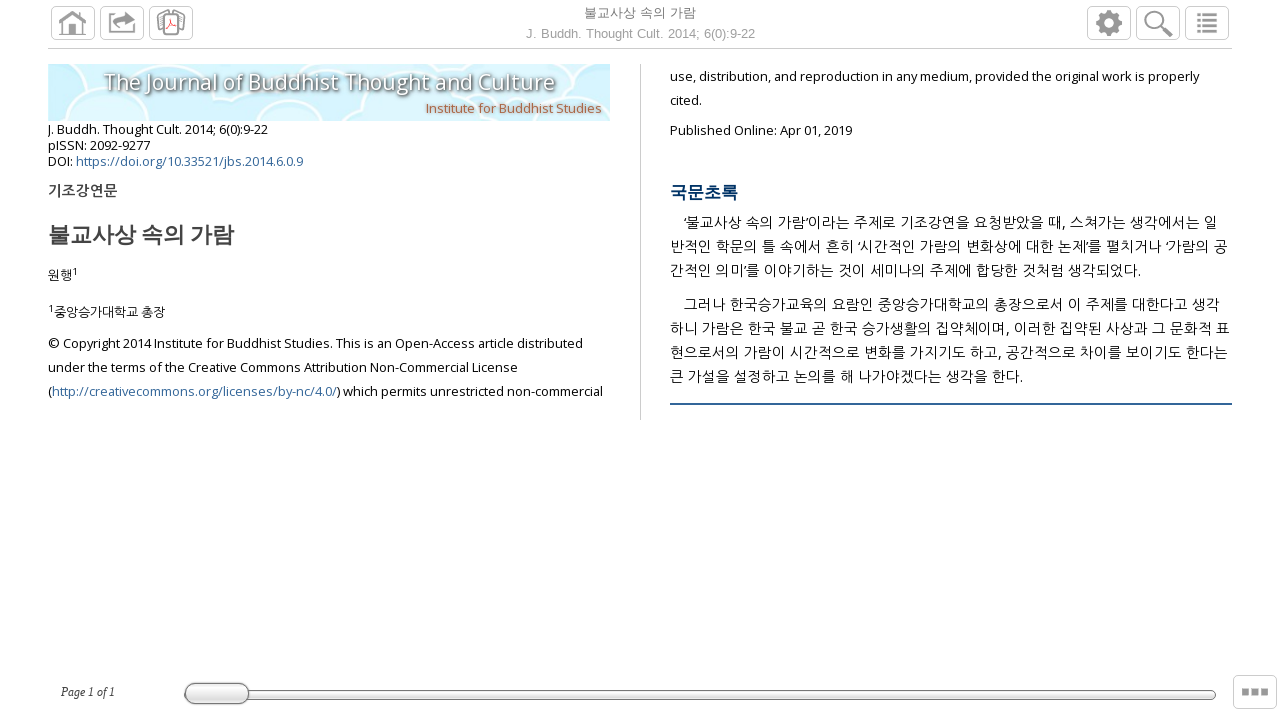

--- FILE ---
content_type: text/html; charset=UTF-8
request_url: https://www.e-jbs.org/archive/view_article_pubreader?pid=jbs-6-0-9
body_size: 5795
content:

<!DOCTYPE html>
<html xmlns="http://www.w3.org/1999/xhtml" class="no-js no-jr"><head><meta http-equiv="Content-Type" content="text/html; charset=UTF-8">
<script type="text/javascript" src="/journal/journal_related/pubreader/js/jr.boots.js"></script><title>불교사상 속의 가람</title><meta charset="utf-8"></meta><meta name="apple-mobile-web-app-capable" content="no"></meta><meta name="viewport" content="initial-scale=1,minimum-scale=1,maximum-scale=1,user-scalable=no"></meta><link rel="canonical" href="http://www.e-jbs.org/archive/view_article?pid=jbs-6-0-9" /><link href="http://fonts.googleapis.com/css?family=Archivo+Narrow:400,700,400italic,700italic&amp;subset=latin" rel="stylesheet" type="text/css"></link><link rel="stylesheet" href="/journal/journal_related/pubreader/lib/css/normalize.css" type="text/css"></link><link rel="stylesheet" href="/journal/journal_related/pubreader/lib/css/figpopup.css" type="text/css"></link><link rel="stylesheet" href="/journal/journal_related/pubreader/css/jr.ui.css" type="text/css"></link><link rel="stylesheet" href="/journal/journal_related/pubreader/css/jr.pagemanager.css" type="text/css"></link><link rel="stylesheet" href="/journal/journal_related/pubreader/css/jr.pageturnsensor.css" type="text/css"></link><link rel="stylesheet" href="/journal/journal_related/pubreader/css/jr.pageprogressbar.css" type="text/css"></link><link rel="stylesheet" href="/journal/journal_related/pubreader/css/jr.objectbox.css" type="text/css"></link><link rel="stylesheet" href="/journal/journal_related/pubreader/css/jr.panel.css" type="text/css"></link><link rel="stylesheet" href="/journal/journal_related/pubreader/css/jr.panel.typo.css" type="text/css"></link><link rel="stylesheet" href="/journal/journal_related/pubreader/css/jr.panel.cmap.css" type="text/css"></link><link rel="stylesheet" href="/journal/journal_related/pubreader/css/jr.panel.istrip.css" type="text/css"></link><link rel="stylesheet" href="/journal/journal_related/pubreader/css/jr.fip.css" type="text/css"></link><link rel="stylesheet" href="/journal/journal_related/pubreader/css/jr.content.css" type="text/css"></link><link rel="stylesheet" href="/journal/jats-pubreader_preview_main.css" type="text/css"></link></head><body><div id="jr" data-jr-path="/journal/journal_related/pubreader/"><div class="jr-unsupported"><table class="modal"><tr><td><br></br>Your browser does not support the NLM PubReader view.<br></br>Go to <a href="http://www.ncbi.nlm.nih.gov/pmc/about/pr-browsers/">this page</a> to see
                  a list of supporting browsers.</td></tr></table></div><div id="jr-ui" class="hidden"><nav id="jr-head"><div class="flexh tb"><div id="jr-tb1"><a id="jr-pmc-sw" href="/" class="btn wsprkl" title="Homepage" target="_self"><img src="/journal/journal_related/pubreader/img/homepage.png" alt="homepage"></img></a><a id="jr-links-sw" class="btn wsprkl hidden " title="Links"><svg xmlns="http://www.w3.org/2000/svg" viewbox="0 0 100 100" preserveaspectratio="none"><path fill="#999" d="M30,20l-20,0l0,60l80,0l0,-30l-5,5l0,20l-70,0l0,-50l10,0zM90,40l-30,-25l0,10c0,10 -70,5 -20,40c20,0 -40,-15, 20,-20 l0,10z"></path></svg></a><a id="jr-alt-sw" class="btn wsprkl hidden" title="Alternative formats of the Article"><svg xmlns="http://www.w3.org/2000/svg" viewBox="250 150 300 300" preserveAspectRatio="none"><g transform="scale(0.80) skewY(25) skewX(-5) translate(240,-205)"><path style="fill:none" stroke-width="20" d="M417,334c0,17-10,31-22,31h-90c-12,0-22-14-22-31V209c0-17,10-31,22-31h90c12,0,22,14,22,31V334z"></path><g stroke-width="7"><line x1="302" y1="224" x2="396" y2="224"></line><line x1="302" y1="248" x2="396" y2="248"></line><line x1="302" y1="272" x2="396" y2="272"></line></g></g><g transform="scale(0.80) skewY(-25) skewX(5) translate(20,260)"><path style="fill:none" stroke-width="20" d="M417,334c0,17-10,31-22,31h-90c-12,0-22-14-22-31V209c0-17,10-31,22-31h90c12,0,22,14,22,31V334z"></path><g stroke-width="7"><line x1="302" y1="224" x2="396" y2="224"></line><line x1="302" y1="248" x2="396" y2="248"></line><line x1="302" y1="272" x2="396" y2="272"></line><line x1="302" y1="296" x2="396" y2="296"></line><line x1="302" y1="319" x2="396" y2="319"></line></g></g><g transform="translate(50,40)"><path style="fill:#FFF;" stroke-width="20" d="M417,334c0,17-10,31-22,31h-90c-12,0-22-14-22-31V209c0-17,10-31,22-31h90c12,0,22,14,22,31V334z"></path><g transform="translate(302,205) scale(0.27) "><path style="fill:#F00" stroke="#F00" fill="#F91D0A" d="M115,262c11-21,23-46,34-71l0,0l4-9C140,130,132,90,139,64l0,0c1-6,9-10,18-10l0,0l5,0h0c11-0,17,14,17,20l0,0c1,9-3,25-3,25l0,0c0-6,0-17-3-26l0,0c-4-10-9-16-13-17l0,0c-2,1-4,4-4,9l0,0c-1,7-1,17-1,22l0,0c0,17,3,41,10,65l0,0c1-3,2-7,3-10l0,0c1-5,10-40,10-40l0,0c0,0-2,46-5,61l0,0c-0,3-1,5-2,9l0,0c11,31,29,60,51,80l0,0c8,8,19,14,29,20l0,0c22-3,43-4,60-4l0,0c22,0,39,3,46,10l0,0c3,3,4,7,5,11l0,0c0,1-0,5-0,6l0,0c0-1,0-7-18-13l0,0c-14-4-41-4-74-1l0,0c37,18,74,27,85,22l0,0c2-1,6-6,6-6l0,0c0,0-2,9-3,11l0,0c-1,2-5,5-9,6l0,0c-18,4-66-6-107-30l0,0c-46,6-97,19-138,32l0,0C64,389,34,422,9,409l0,0l-9-4c-3-2-4-7-3-11l0,0c2-14,20-35,55-56l0,0c3-2,20-11,20-11l0,0c0,0-12,12-15,14l0,0c-28,23-49,52-48,63l0,0l0,0C33,401,69,353,115,262 M130,270c-7,14-15,27-22,40l0,0c38-16,79-26,119-33l0,0c-5-3-10-7-15-11l0,0c-21-18-38-41-50-65l0,0C154,220,145,242,130,270"></path></g></g></svg></a></div><div class="jr-rhead f1"><div class="t">불교사상 속의 가람</div><div class="j"><span xmlns:t="http://www.ncbi.nlm.nih.gov/ns/test" xmlns="" class="abbrev-journal-title">J. Buddh. Thought Cult.</span> <span xmlns:t="http://www.ncbi.nlm.nih.gov/ns/test" xmlns="" class="volume">2014</span>;  <span xmlns:t="http://www.ncbi.nlm.nih.gov/ns/test" xmlns="" class="volume">6</span>(<span xmlns:t="http://www.ncbi.nlm.nih.gov/ns/test" xmlns="" class="issue">0</span>):<span xmlns:t="http://www.ncbi.nlm.nih.gov/ns/test" xmlns="" class="fpage">9</span>-<span xmlns:t="http://www.ncbi.nlm.nih.gov/ns/test" xmlns="" class="lpage">22</span></div></div><div id="jr-tb2"><a id="jr-help-sw" class="btn wsprkl hidden" title="Settings, typography and Help with NLM PubReader"><svg xmlns="http://www.w3.org/2000/svg" viewbox="0 0 512 512" preserveaspectratio="none"><path d="M462,283.742v-55.485l-29.981-10.662c-11.431-4.065-20.628-12.794-25.274-24.001 c-0.002-0.004-0.004-0.009-0.006-0.013c-4.659-11.235-4.333-23.918,0.889-34.903l13.653-28.724l-39.234-39.234l-28.72,13.652 c-10.979,5.219-23.68,5.546-34.908,0.889c-0.005-0.002-0.01-0.003-0.014-0.005c-11.215-4.65-19.933-13.834-24-25.273L283.741,50 h-55.484l-10.662,29.981c-4.065,11.431-12.794,20.627-24.001,25.274c-0.005,0.002-0.009,0.004-0.014,0.005 c-11.235,4.66-23.919,4.333-34.905-0.889l-28.723-13.653l-39.234,39.234l13.653,28.721c5.219,10.979,5.545,23.681,0.889,34.91 c-0.002,0.004-0.004,0.009-0.006,0.013c-4.649,11.214-13.834,19.931-25.271,23.998L50,228.257v55.485l29.98,10.661 c11.431,4.065,20.627,12.794,25.274,24c0.002,0.005,0.003,0.01,0.005,0.014c4.66,11.236,4.334,23.921-0.888,34.906l-13.654,28.723 l39.234,39.234l28.721-13.652c10.979-5.219,23.681-5.546,34.909-0.889c0.005,0.002,0.01,0.004,0.014,0.006 c11.214,4.649,19.93,13.833,23.998,25.271L228.257,462h55.484l10.595-29.79c4.103-11.538,12.908-20.824,24.216-25.525 c0.005-0.002,0.009-0.004,0.014-0.006c11.127-4.628,23.694-4.311,34.578,0.863l28.902,13.738l39.234-39.234l-13.66-28.737 c-5.214-10.969-5.539-23.659-0.886-34.877c0.002-0.005,0.004-0.009,0.006-0.014c4.654-11.225,13.848-19.949,25.297-24.021 L462,283.742z M256,331.546c-41.724,0-75.548-33.823-75.548-75.546s33.824-75.547,75.548-75.547 c41.723,0,75.546,33.824,75.546,75.547S297.723,331.546,256,331.546z"></path></svg></a><a id="jr-fip-sw" class="btn wsprkl " title="Find"><svg xmlns="http://www.w3.org/2000/svg" viewbox="0 0 550 600" preserveaspectratio="none"><path fill="none" stroke="#000" stroke-width="36" stroke-linecap="round" style="fill:#FFF" d="m320,350a153,153 0 1,0-2,2l170,170m-91-117 110,110-26,26-110-110"></path></svg></a><a id="jr-cmap-sw" class="btn wsprkl hidden" title="Article Navigation"><svg xmlns="http://www.w3.org/2000/svg" viewbox="0 0 100 100" preserveaspectratio="none"><path d="M20,20h10v8H20V20zM36,20h44v8H36V20zM20,37.33h10v8H20V37.33zM36,37.33h44v8H36V37.33zM20,54.66h10v8H20V54.66zM36,54.66h44v8H36V54.66zM20,72h10v8 H20V72zM36,72h44v8H36V72z"></path></svg></a></div></div></nav><nav id="jr-dash" class="noselect"><div id="jr-pi" class="hidden"><a id="jr-pi-prev" class="hidden" title="Previous page"><svg xmlns="http://www.w3.org/2000/svg" viewBox="0 0 100 100" preserveAspectRatio="none"><path d="M75,30 c-80,60 -80,0 0,60 c-30,-60 -30,0 0,-60"></path><text x="20" y="28" textLength="60" style="font-size:25px">Prev</text></svg></a><div class="pginfo"> Page <i class="jr-pg-pn">0</i> of <i class="jr-pg-lp">0</i></div><a id="jr-pi-next" class="hidden" title="Next page"><svg xmlns="http://www.w3.org/2000/svg" viewBox="0 0 100 100" preserveAspectRatio="none"><path d="M25,30c80,60 80,0 0,60 c30,-60 30,0 0,-60"></path><text x="20" y="28" textLength="60" style="font-size:25px">Next</text></svg></a></div><div id="jr-is-tb"><a id="jr-is-sw" class="btn wsprkl hidden" title="Switch between Figures/Tables strip and Progress bar"><svg xmlns="http://www.w3.org/2000/svg" viewBox="0 0 100 100" preserveAspectRatio="none"><rect x="10" y="40" width="20" height="20"></rect><rect x="40" y="40" width="20" height="20"></rect><rect x="70" y="40" width="20" height="20"></rect></svg></a></div><nav id="jr-istrip" class="istrip hidden"><a id="jr-is-prev" href="#" class="hidden" title="Previous"><svg xmlns="http://www.w3.org/2000/svg" viewBox="0 0 100 100" preserveAspectRatio="none"><path d="M80,40 60,65 80,90 70,90 50,65 70,40z M50,40 30,65 50,90 40,90 20,65 40,40z"></path><text x="35" y="25" textLength="60" style="font-size:25px">Prev</text></svg></a><a id="jr-is-next" href="#" class="hidden" title="Next"><svg xmlns="http://www.w3.org/2000/svg" viewBox="0 0 100 100" preserveAspectRatio="none"><path d="M20,40 40,65 20,90 30,90 50,65 30,40z M50,40 70,65 50,90 60,90 80,65 60,40z"></path><text x="15" y="25" textLength="60" style="font-size:25px">Next</text></svg></a></nav><nav id="jr-progress"></nav></nav><aside id="jr-links-p" class="hidden flexv"><div class="tb sk-htbar flexh"><div><a class="jr-p-close btn wsprkl">Done</a></div><div class="title-text f1"> Links </div></div><div class="cnt lol f1">
    <a xmlns:t="http://www.ncbi.nlm.nih.gov/ns/test" xmlns="" class="navlink" href="/archive/">Journal Archive</a>
    <a xmlns:t="http://www.ncbi.nlm.nih.gov/ns/test" xmlns="" class="navlink" href="/archive/list_article?volume=6&amp;issue=0">Vol. 6, No. 0; <span>2014</span> </a>
  </div></aside><aside id="jr-alt-p" class="hidden flexv"><div class="tb sk-htbar flexh"><div><a class="jr-p-close btn wsprkl">Done</a></div><div class="title-text f1"> Alternative formats </div></div><div class="cnt lol f1">
    <a xmlns:t="http://www.ncbi.nlm.nih.gov/ns/test" xmlns="" href="/archive/view_article?pid=jbs-6-0-9" class="">Article in Classic View</a>
    <a xmlns:t="http://www.ncbi.nlm.nih.gov/ns/test" xmlns="" href="/download/download_pdf?pid=jbs-6-0-9" class="">PDF</a>
  </div></aside><aside id="jr-cmap-p" class="hidden flexv"><div class="tb sk-htbar flexh"><div><a class="jr-p-close btn wsprkl">Done</a></div><div class="title-text f1">Article navigation </div></div><div class="cnt lol f1"></div></aside><aside id="jr-help-p" class="hidden flexv"><div class="tb sk-htbar flexh"><div><a class="jr-p-close btn wsprkl">Done</a></div><div class="title-text f1"> Settings &amp; Help </div></div><div class="cnt f1"><div id="jr-typo-p" class="typo"><div><a class="sf btn wsprkl">A-</a><a class="lf btn wsprkl">A+</a></div><div><a class="bcol-auto btn wsprkl"><svg xmlns="http://www.w3.org/2000/svg" viewBox="0 0 200 100" preserveAspectRatio="none"><text x="10" y="70" style="font-size:60px;font-family: Trebuchet MS, ArialMT, Arial, sans-serif" textLength="180">AUTO</text></svg></a><a class="bcol-1 btn wsprkl"><svg xmlns="http://www.w3.org/2000/svg" viewBox="0 0 100 100" preserveAspectRatio="none"><path d="M15,25 85,25zM15,40 85,40zM15,55 85,55zM15,70 85,70z"></path></svg></a><a class="bcol-2 btn wsprkl"><svg xmlns="http://www.w3.org/2000/svg" viewBox="0 0 100 100" preserveAspectRatio="none"><path d="M5,25 45,25z M55,25 95,25zM5,40 45,40z M55,40 95,40zM5,55 45,55z M55,55 95,55zM5,70 45,70z M55,70 95,70z"></path></svg></a></div></div><div class="lol"><a id="jr-helpobj-sw" data-path="/journal/journal_related/pubreader/" data-href="/journal/journal_related/pubreader/img/help.html" href="">Help with
                    PubReader</a><a id="jr-about-sw" data-path="/journal/journal_related/pubreader/" data-href="/journal/journal_related/pubreader/img/about.html" href="">About PubReader</a></div></div></aside><aside id="jr-objectbox" class="thidden hidden"><div class="jr-objectbox-close wsprkl"> ✘ </div><div class="jr-objectbox-inner cnt"><div class="jr-objectbox-drawer"></div></div></aside><nav id="jr-pm-left" class="hidden"><svg xmlns="http://www.w3.org/2000/svg" viewBox="0 0 100 1000" preserveAspectRatio="none"><text x="850" y="-20" transform="rotate(90)" textLength="150" font-size="23">Previous Page</text></svg></nav><nav id="jr-pm-right" class="hidden"><svg xmlns="http://www.w3.org/2000/svg" viewBox="0 0 100 1000" preserveAspectRatio="none"><text x="850" y="-70" transform="rotate(90)" textLength="150" font-size="23">Next
                  Page</text></svg></nav><nav id="jr-fip" class="hidden"><nav id="jr-fip-term-p"><input type="search" placeholder="search within article" id="jr-fip-term" autocorrect="off" autocomplete="off"></input><button id="jr-fip-mg" class="wsprkl" title="Find"><svg xmlns="http://www.w3.org/2000/svg" viewbox="0 0 550 600" preserveaspectratio="none"><path fill="none" stroke="#000" stroke-width="36" stroke-linecap="round" style="fill:#FFF" d="m320,350a153,153 0 1,0-2,2l170,170m-91-117 110,110-26,26-110-110"></path></svg></button><button id="jr-fip-done" class="wsprkl" title="Dismiss find">✘</button></nav><nav id="jr-fip-info-p"><button id="jr-fip-prev" class="wsprkl" title="Jump to previuos match">◄</button><span id="jr-fip-matches">no matches
                  yet</span><button id="jr-fip-next" class="wsprkl" title="Jump to next match">►</button></nav></nav></div><div id="jr-content">
    <article xmlns:t="http://www.ncbi.nlm.nih.gov/ns/test" xmlns="" class="article_wrapper" data-type="main">
      <div class="jrb">
        <div class="t">The Journal of Buddhist Thought and Culture</div>
        <div class="p">Institute for Buddhist Studies</div>
      </div>
      <div id="article-front" class="front">
        <div class="wrapper_crossmark_btn">
          <a id="open-crossmark" href="#" style="padding: 3px 0 13px 0;">
            <img style="border: 0; display: none;" id="crossmark-icon" src="https://crossmark.crossref.org/images/crossmark_button.png">
          </a>
        </div>
        <div class="article_meta_data">
          <p><span class="abbrev-journal-title">J. Buddh. Thought Cult.</span> <span class="volume">2014</span>;  <span class="volume">6</span>(<span class="issue">0</span>):<span class="fpage">9</span>-<span class="lpage">22</span></p>
          <p>pISSN: 2092-9277</p>
          <p>DOI: <a href="https://doi.org/10.33521/jbs.2014.6.0.9">https://doi.org/10.33521/jbs.2014.6.0.9</a></p>
        </div>
        <div class="subject-group-title">기조강연문</div>
        <h1 class="metadata main-top-title" id="idm1507762584">불교사상 속의 가람</h1>
        <div class="contrib-group">원행<sup>1</sup>
</div>
        <div class="author-aff">
          <div class="affiliation">
<a id="A1"><!-- named anchor --></a><sup>1</sup>중앙승가대학교 총장</div>
          <p>© Copyright 2014 Institute for Buddhist Studies.  This is an Open-Access article distributed under the terms of the Creative Commons Attribution Non-Commercial License (<a rel="license" target="xrefwindow" href="http://creativecommons.org/licenses/by-nc/4.0/">http://creativecommons.org/licenses/by-nc/4.0/</a>) which permits unrestricted non-commercial use, distribution, and reproduction in any medium, provided the original work is properly cited.</p>
        </div>
        <p class="history-date"></p>
        <p class="epub-date">Published Online: Apr 01, 2019</p>
        <h2 class="main-title" id="idm1523988552">국문초록</h2>
        <div class="abstract">
          <p id="idm1523987544">‘불교사상 속의 가람’이라는 주제로 기조강연을 요청받았을 때, 스쳐가는 생각에서는 일반적인 학문의 틀 속에서 흔히 ‘시간적인 가람의 변화상에 대한 논제’를 펼치거나 ‘가람의 공간적인 의미’를 이야기하는 것이 세미나의 주제에 합당한 것처럼 생각되었다.</p>
          <p id="idm1523985240">그러나 한국승가교육의 요람인 중앙승가대학교의 총장으로서 이 주제를 대한다고 생각하니 가람은 한국 불교 곧 한국 승가생활의 집약체이며, 이러한 집약된 사상과 그 문화적 표현으로서의 가람이 시간적으로 변화를 가지기도 하고, 공간적으로 차이를 보이기도 한다는 큰 가설을 설정하고 논의를 해 나가야겠다는 생각을 한다.</p>
        </div>
        <hr class="part-rule">
      </div>
    </article>
  </div><div id="jr-scripts"><script src="/journal/journal_related/pubreader/lib/js/jquery-1.7.2.js" type="text/javascript"></script><script src="/journal/journal_related/pubreader/lib/js/modernizr.jr.js" type="text/javascript"></script><script src="/journal/journal_related/pubreader/lib/js/jquery.throttle.js" type="text/javascript"></script><script src="/journal/journal_related/pubreader/lib/js/jquery.mousewheel.js?x=1" type="text/javascript"></script><script src="/journal/journal_related/pubreader/lib/js/rangeinput.js" type="text/javascript"></script><script src="/journal/journal_related/pubreader/lib/js/jquery.touchSwipe.js" type="text/javascript"></script><script src="/journal/journal_related/pubreader/lib/js/jquery.hoverIntent.js" type="text/javascript"></script><script src="/journal/journal_related/pubreader/lib/js/figpopup.js" type="text/javascript"></script><script src="/journal/journal_related/pubreader/js/jr.utils.js" type="text/javascript"></script><script src="/journal/journal_related/pubreader/js/jquery.jr.ft.js" type="text/javascript"></script><script src="/journal/journal_related/pubreader/js/jquery.jr.pagemanager.js" type="text/javascript"></script><script src="/journal/journal_related/pubreader/js/jquery.jr.paginationstatus.js" type="text/javascript"></script><script src="/journal/journal_related/pubreader/js/jquery.jr.pageturnsensor.js" type="text/javascript"></script><script src="/journal/journal_related/pubreader/js/jquery.jr.pageprogressbar.js" type="text/javascript"></script><script src="/journal/journal_related/pubreader/js/jquery.jr.links.js" type="text/javascript"></script><script src="/journal/journal_related/pubreader/js/jquery.jr.historykeeper.js" type="text/javascript"></script><script src="/journal/journal_related/pubreader/js/jquery.jr.objectbox.js" type="text/javascript"></script><script src="/journal/journal_related/pubreader/js/jquery.jr.switcher.js" type="text/javascript"></script><script src="/journal/journal_related/pubreader/js/jquery.jr.panel.js" type="text/javascript"></script><script src="/journal/journal_related/pubreader/js/jquery.jr.panel.typo.js" type="text/javascript"></script><script src="/journal/journal_related/pubreader/js/jquery.jr.panel.cmap.js" type="text/javascript"></script><script src="/journal/journal_related/pubreader/js/jquery.jr.panel.istrip.js" type="text/javascript"></script><script src="/journal/journal_related/pubreader/js/jquery.jr.fip.js" type="text/javascript"></script><script src="/journal/journal_related/pubreader/js/jats.reader.js" type="text/javascript"></script><script type="text/x-mathjax-config">
              MathJax.Hub.Config({
                SVG: {
                  scale: 90,
                  linebreaks: {
                    automatic: true,
                    width: "container"
                  }
                },
                showProcessingMessages: false,
                messageStyle: "none"
              });
            </script><script type="text/javascript" src="https://cdnjs.cloudflare.com/ajax/libs/mathjax/2.7.1/MathJax.js?config=TeX-AMS-MML_SVG"></script></div></div></body></html>








--- FILE ---
content_type: text/css
request_url: https://www.e-jbs.org/journal/journal_related/pubreader/lib/css/figpopup.css
body_size: 857
content:
/*                         */
/* styles for figure popup */
/*                         */
/* Author: Andrey Kolotev  */
/* kolotev@ncbi            */


/* figpopup related definitions ==================== */
.figpopup,
.in-progress,
.inline-block
{display:  -moz-inline-box !important; /* for FireFox 2.* */
display:  inline-block !important;
zoom:     1 !important;/* this and next line for IE6/7 to treat div as an inline element*/
*display: inline !important;/* this and previuos line for IE6/7 to treat div as an inline element*/}

.figpopup
{cursor: pointer;
.cursor: hand;
}

.co
{z-index: 10000;
display: none;
position: absolute;
}

.co-default
{
color: #444;
border: 5px #444 solid;
border-color: rgba(0,0,0,0.7);
.border-color: #444;
.border-width: 5px;
-moz-border-radius: 5px;
-webkit-border-radius: 5px;
border-radius: 5px;
margin: 3mm;
-moz-box-shadow: 0px 0px 5px 3px rgba(0,0,0, 0.3);
-webkit-box-shadow: 0px 0px 5px 3px rgba(0,0,0, 0.3);
box-shadow: 0px 0px 5px 3px rgba(0,0,0, 0.3);
background: white;
word-wrap:  break-word;
font-size: 12pt;
}

.co-default a {
text-decoration: none;
}

.co-fig {
    margin:  3mm 3mm 12mm;
}

.co-refbox {
    max-width: 3.5in;
    max-height: 75%;
    -webkit-overflow-scrolling: touch;
    overflow: auto;
    border-color: transparent;
    background: #fffef1;
}

.co-refbox .co-inner {
    padding: 2mm;
    box-sizing: border-box;
}

.co-refbox .co-inner > div + div,
.co-refbox .co-inner > li + li{
    margin: 1em 0;
}

.in-progress {
background-color: #444;
background-image: url('../img/loading-in-progress.gif');
background-repeat:no-repeat;
background-position:center;
width:35px;
height:35px;
border: 1px silver solid;
display: inline-block;
vertical-align: middle;
}

.large-thumb
{border: 1px solid #444;
display: none;
vertical-align: middle;
}

.small-thumb
{width: 100px;
border: 1px solid #444;
vertical-align:middle;}

.figpopup-sensitive-area
{cursor: pointer;
.cursor: hand;
text-decoration: none;
position: absolute;
top: 0;
opacity: 0;
filter: alpha(opacity=0);
color: transparent;
background-color: transparent;
}

.legend,
.in-progress,
.large-thumb {
    margin: 2mm;
}


/* end of figpopup related definitions ==================== */




--- FILE ---
content_type: text/css
request_url: https://www.e-jbs.org/journal/journal_related/pubreader/css/jr.ui.css
body_size: 4249
content:
/* $Id: jr.ui.css 17462 2013-08-08 15:32:22Z kolotev $ */
/*
  This work is in the public domain and may be reproduced, published or
  otherwise used without the permission of the National Library of Medicine (NLM).

  We request only that the NLM is cited as the source of the work.

  Although all reasonable efforts have been taken to ensure the accuracy and
  reliability of the software and data, the NLM and the U.S. Government  do
  not and cannot warrant the performance or results that may be obtained  by
  using this software or data. The NLM and the U.S. Government disclaim all
  warranties, express or implied, including warranties of performance,
  merchantability or fitness for any particular purpose.
*/

.hidden {display: none!important}

/* hack for debug info of the sanity checker on dev.ncbi site */                                                                                                                    
body > div:first-child {display: none}                                                                                                                                              
body > div#jr{display: block}                                                                                                                                                       

           
/*** definitions necessary for User Interface elements to be positioned on the screen ***/

html, body, #jr {
    height: 100%; 
    width:100%; 
    overflow:hidden; 
    position:relative;
}


#jr {
    overflow:hidden;
    top:0;
    bottom:0;
    right: 0;
    left:0;
}

.no-jr,
.no-jr body,
.no-jr #jr {
    height: 100%; 
    width: 100%; 
    overflow: hidden; 
    position: static;
}


/*** Top area of the application with branding and panel controls ***/

/* modal panel for unsupported browsers */
.jr div.jr-unsupported {
    display: none;
}

.no-jr div.jr-unsupported {
    display: block;
}

div.jr-unsupported {
    position: absolute;
    top:0;
    bottom:0;
    left:0;
    right:0;
    zoom: 1;
    background: rgb(50,50,50);
    *background: none;
    background: rgba(0,0,0,0.75);
    -ms-filter: "progid:DXImageTransform.Microsoft.gradient(startColorstr=#C0303030,endColorstr=#C0303030)";
    filter:progid:DXImageTransform.Microsoft.gradient(startColorstr=#C0303030,endColorstr=#C0303030);
    z-index: 9999;
}

div.jr-unsupported span.attn {
    background-image: url("../img/attn.png");
    width: 101px;
    height: 84px;
}

div.jr-unsupported table.modal {
    background-color: #fff;
    -webkit-box-shadow: 0px 0px 10px 5px rgba(0, 0, 0, .75);
    box-shadow: 0px 0px 10px 5px rgba(0, 0, 0, .75);
    position: absolute;
    top: 30%;
    left: 30%;
    width: 40%;
    height: 40%;
    text-align: center;
    color: #000;
    -webkit-border-radius: 6pt;
    border-radius: 6pt;
}

div.jr-unsupported table.modal td {
    padding: 12pt;
}

/* end of modal panel for unsupported browsers */

#jr-head {
    position: absolute;
    top: 0;
    left: 36pt;
    right: 36pt;
    height: 36pt;
    line-height: 34pt;
    text-align: center;
    overflow: hidden;
    border-bottom: 1px solid #ccc;
}

@media screen and (max-width: 4in) {
    #jr-head {
        left: 6pt;
        right: 6pt;
    }
}

.no-flexbox #jr-head .tb,
.no-flexbox #jr-head .tb > div {
    position: absolute;
    white-space:nowrap;
    overflow:hidden;
    text-overflow:ellipsis;
}

.no-flexbox #jr-tb1 {
    left:0;
    width: 126pt;
    text-align: left;
}

.no-flexbox #jr-tb2 {
    right:0;
    width: 126pt;
    text-align: right;
}

.no-flexbox .jr-rhead {
    left:126pt;
    right: 126pt;
}

/*** Dashboard ***/
#jr-dash {
    position:absolute;
    left: 0;
    right: 36pt;
    bottom: 0;
    height: 42pt; /* should match jr-content bottom */
    line-height: 42pt;
    background-color: white;
    z-index: 500;
}

#jr-dash a svg path,
#jr-dash a svg text {
    fill: #999;
    stroke: #999;
    color: #999;
}

#jr-dash a:hover svg path,
#jr-dash a:hover svg text {
    fill: #666;
    stroke: #666;
    color: #666;
}

#jr-dash a:active path,
#jr-dash a:active text {
    fill: #333;
    stroke: #333;
    color: #333;
}

#jr-pb-tb,
#jr-is-tb {
    position: absolute;
    display: inline-block;
    top: 0;
    bottom: 0;
    width: 38pt;
    text-align: center;
    vertical-align: middle;
}

#jr-is-tb {right:-36pt}
#jr-pb-tb {right:-36pt}

#jr-progress,
#jr-istrip {
    position: absolute;
    left: 126pt;
    right:0;
    top:0;
    bottom: 0;
}

.touch #jr-progress,
.touch #jr-istrip {
    left: 78pt;
}

#jr-pi {
    top: 0;
    left: 30pt;
    height: 100%;
    width: 72pt;
    position: absolute;
}

.touch #jr-pi {
    left: 6pt;
}

#jr-pi .pginfo {
    text-align: center;
    text-overflow: ellipsis;
    white-space: nowrap;
    overflow: hidden;
    font-size: 9pt;
    font-family: Georgia, "Times New Roman", Times, serif;
    color: #444;
    font-style: italic;
}
/*** End of Dashboard ***/

/*** Panels ***/

aside {
    position:absolute;
    -webkit-border-radius: 2pt;
    -moz-border-radius: 2pt;
    border-radius: 2pt;
}

aside {
    top: 48pt;
    right: 2pt;
    width: 3.25in;
    z-index: 5000;
    max-height: 75%;
}

#jr-links-p,
#jr-alt-p,
#jr-share-p {
    left: 2pt;
}

.no-flexbox aside {
    overflow: auto;
}

.boxflex aside {
    overflow: visible;
}


/*** Page Manager ***/

.no-jr #jr-content {
    position: static;
}

#jr-content {
    position:absolute;
    overflow: hidden;
    left: 0px;
    right: 0px;
    top: 48pt;
    bottom: 48pt; /* should match jr-dash height */
    border: 36pt solid transparent;
    border-top: none;
    border-bottom: none;
}

@media screen and (max-width: 4in) {
    #jr-content {
        top: 42pt;
        bottom: 42pt; /* should match jr-dash height */
        border: 12pt solid transparent;
        border-top: none;
        border-bottom: none;
    }
}
    

.jr-rhead {
    padding: 6pt;
    padding-top:   1.5pt;
}

@media screen and (max-width: 4in) {
    .jr-rhead {
        visibility: hidden;
    }
}


.jr-rhead div {
    text-overflow: ellipsis;
    overflow: hidden;
    white-space: nowrap;
    color: #777;
    font: 10pt/16pt "Archivo Narrow", "Arial Narrow", Calibri, "Trebuchet MS", ArialMT, Arial, sans-serif;/*Calibri, helveticaneue, arial, helvetica,clean,sans-serif;*/
}

.jr-rhead .j {
    color: #a0a0a0;
}

.jr-rhead img {
    max-height: 8pt;
}

.jr-rhead sup img { /* special case for PMC2900995 */
    max-height: 6pt;
}

/*** Page Navigational Arrows for inputs mouse devices ***/

#jr-pm-left,
#jr-pm-right {
    position: absolute;
    text-align: center;
    top:36pt;
    bottom: 48pt;
    width: 30pt;
    z-index:15;
    cursor: pointer;
}

#jr-pm-left {
    left: 0px;
}

#jr-pm-right {
    right: 0px;
}

/*** Hiding scripts ***/

#jr-scripts {display: none}


/*** Webkit Thin Scrollbars ***/

iframe::-webkit-scrollbar-track-piece,
.co::-webkit-scrollbar-track-piece,
.cnt::-webkit-scrollbar-track-piece,
.jr-objectbox-drawer::-webkit-scrollbar-track-piece{
    background-color: #ccc;
    -webkit-border-radius:4px;
}

iframe::-webkit-scrollbar,
.co::-webkit-scrollbar,
.cnt::-webkit-scrollbar,
.jr-objectbox-drawer::-webkit-scrollbar{
    width:10px;
    height:10px;
}

.iframe::-webkit-scrollbar-thumb,
.co::-webkit-scrollbar-thumb,
.cnt::-webkit-scrollbar-thumb,
.jr-objectbox-drawer::-webkit-scrollbar-thumb {
    height:50px;
    background-color:#333;
    -webkit-border-radius:4px;
    border: 2px solid #ccc;
}

iframe::-webkit-scrollbar-thumb:hover,
.co::-webkit-scrollbar-thumb:hover,
.cnt::-webkit-scrollbar-thumb:hover,
.jr-objectbox-drawer::-webkit-scrollbar-thumb:hover {
    background-color:#666;
}

/*** Geometric properties of generic elements ***/

/* toolbar */
.tb {
    height: 34pt;
    font: 12pt/34pt "HelveticaNeue-CondensedBold", "Arial Narrow", "ArialMT", "Arial", sans-serif;
    width: 100%;
}
.tb > div {
    white-space: nowrap;
    overflow: hidden;
    text-overflow:ellipsis;
    display: block;
}


.no-flexbox.no-boxflex .flexh,
.no-flexbox.no-boxflex .flexh > div {
    display: inline-block;    
}

.flexh, .flexv {
    display: -webkit-box;
    display: -moz-box;
    display: -ms-flexbox;
    display: box;
}

.flexh {
    -webkit-box-orient: horizontal;
    -moz-box-orient: horizontal;
    -ms-flex-direction: row;
    box-orient: horizontal;
}

.flexv {
    -webkit-box-orient: vertical;
    -moz-box-orient: vertical;
    -ms-flex-direction: column;
    box-orient: vertical;
}

.flexh .f1, .flexv .f1 {
    -webkit-box-flex: 1;
    -moz-box-flex: 1;
    -ms-flex: 1 0 auto;
    box-flex: 1;
}

.tb a { margin:  0 4pt}

/*** Skin  definitions ***/

/* Hosrizontal Tool Bar */
.sk-htbar {
    background: rgb(125,130,140);
    background: -moz-linear-gradient(top,  rgba(125,130,140,1) 0%, rgba(48,55,73,1) 50%, rgba(18,26,46,1) 50%, rgba(18,26,46,1) 100%);
    background: -webkit-gradient(linear, left top, left bottom, color-stop(0%,rgba(125,130,140,1)), color-stop(50%,rgba(48,55,73,1)), color-stop(50%,rgba(18,26,46,1)), color-stop(100%,rgba(18,26,46,1)));
    background: -webkit-linear-gradient(top,  rgba(125,130,140,1) 0%,rgba(48,55,73,1) 50%,rgba(18,26,46,1) 50%,rgba(18,26,46,1) 100%);
    background: -o-linear-gradient(top,  rgba(125,130,140,1) 0%,rgba(48,55,73,1) 50%,rgba(18,26,46,1) 50%,rgba(18,26,46,1) 100%);
    background: -ms-linear-gradient(top,  rgba(125,130,140,1) 0%,rgba(48,55,73,1) 50%,rgba(18,26,46,1) 50%,rgba(18,26,46,1) 100%);
    background: linear-gradient(to bottom,  rgba(125,130,140,1) 0%,rgba(48,55,73,1) 50%,rgba(18,26,46,1) 50%,rgba(18,26,46,1) 100%);
}

/*** icons sparkle effect ***/
.wsprkl,
.bsprkl {
    position: relative;
}

.wsprkl:active,
.bsprkl:active {
    -webkit-transform: scale(1.1);
    -moz-transform: scale(1.1);
    -o-transform: scale(1.1);
    -ms-transform: scale(1.1);   
    transform: scale(1.1);  
}

.wsprkl:hover:before,
.bsprkl:hover:before,
.wsprkl:hover:after,
.bsprkl:hover:after,
.wsprkl:active:after,
.bsprkl:active:after {
    content: "";
    width: 100%;
    height: 100%;
    display: inline-block;
    position: absolute;
    left: 0;
}

/* for white sparkle */
.wsprkl:active:after {
    xbackground: -moz-radial-gradient(center, ellipse cover, rgba(255,255,255,1) 0%, rgba(255,255,255,0) 100%); /* FF3.6+ */ /*something wrong with mozzilas behaviuor*/
    background: -webkit-gradient(radial, center center, 0px, center center, 100%, color-stop(0%,rgba(255,255,255,1)), color-stop(100%,rgba(255,255,255,0))); /* Chrome,Safari4+ */
    background: -webkit-radial-gradient(center, ellipse cover, rgba(255,255,255,1) 0%,rgba(255,255,255,0) 100%); /* Chrome10+,Safari5.1+ */
    background: -o-radial-gradient(center, ellipse cover, rgba(255,255,255,1) 0%,rgba(255,255,255,0) 100%); /* Opera 12+ */
    background: -ms-radial-gradient(center, ellipse cover, rgba(255,255,255,1) 0%,rgba(255,255,255,0) 100%); /* IE10+ */
    background: radial-gradient(ellipse at center, rgba(255,255,255,1) 0%,rgba(255,255,255,0) 100%); /* W3C */
}

/* for black sparkle */
.bsprkl:active:after {
    xbackground: -moz-radial-gradient(center, ellipse cover, rgba(0,0,0,0.6) 0%, rgba(0,0,0,0) 55%); /* FF3.6+ *//*something wrong with mozzilas behaviuor*/
    background: -webkit-gradient(radial, center center, 0px, center center, 100%, color-stop(0%,rgba(0,0,0,0.6)), color-stop(55%,rgba(0,0,0,0))); /* Chrome,Safari4+ */
    background: -webkit-radial-gradient(center, ellipse cover, rgba(0,0,0,0.6) 0%,rgba(0,0,0,0) 55%); /* Chrome10+,Safari5.1+ */
    background: -o-radial-gradient(center, ellipse cover, rgba(0,0,0,0.6) 0%,rgba(0,0,0,0) 55%); /* Opera 12+ */
    background: -ms-radial-gradient(center, ellipse cover, rgba(0,0,0,0.6) 0%,rgba(0,0,0,0) 55%); /* IE10+ */
    background: radial-gradient(ellipse at center, rgba(0,0,0,0.6) 0%,rgba(0,0,0,0) 55%); /* W3C */
}

/*** Button ***/
a.btn svg {
    width: 100%;
    height: 100%;
    width: 24pt;
    height: 24pt;
}

a.btn {
    display: inline-block;
    font: 12pt/24pt Georgia, "New Times Roman", Times, serif;
    height: 24pt;
    min-width: 30pt;
    min-height: 24pt;
    margin: 0 2pt;
    text-align: center;
    border: 1px solid rgba(0,0,0,0.2);
    border-radius: 5px;
    padding: 0 1px;
    cursor:pointer;
    -webkit-box-sizing: content-box;
    -moz-box-sizing: content-box;
    box-sizing: content-box;
}

a.btn svg,
a.btn img {
    vertical-align: bottom;
}

a.btn,
a.btn path,
a.btn rect,
a.btn circle,
a.btn line {
    color: #999;
    fill: #999;
    stroke: #999;
}

a.btn:hover,
a.btn:hover path,
a.btn:hover rect,
a.btn:hover circle,
a.btn:hover line {
    color: #666;
    fill: #666;
    stroke: #666;
}

a.btn.on,
a.btn.on path,
a.btn.on rect,
a.btn.on circle,
a.btn.on line {
    color: #333;
    fill: #333;
    stroke: #333;
}

a.btn.on {
    -webkit-transform: scale(0.85, 0.85);
    -moz-transform:    scale(0.85, 0.85);
    -o-transform:      scale(0.85, 0.85);
    transform:         scale(0.85, 0.85);
    background-color:  rgba(0,0,0,0.1);
}

nav, aside, a.btn, .noselect {
    /* Prevent any object from being highlighted upon touch event*/
    -webkit-tap-highlight-color: transparent;
    -webkit-user-select: none;
    -moz-user-select: none;
    -ms-user-select: none;
    user-select: none;
    -webkit-touch-callout: none;
}
/* back button */

.tb.sk-htbar a.btn {
    font: 12pt/24pt "Archivo Narrow", "Arial Narrow", Calibri, "Trebuchet MS", ArialMT, Arial, sans-serif;
    color: #FFF8aa;
    background-image: -moz-linear-gradient(bottom, rgba(255,255,255,0.1) 50%, rgba(255,255,255,0.3) 100%);
    background-image: -webkit-linear-gradient(bottom, rgba(255,255,255,0.1) 50%,rgba(255,255,255,0.3) 100%);
    background-image: -webkit-gradient(linear, left bottom, left top, color-stop(50%,rgba(255,255,255,0.1)), color-stop(100%,rgba(255,255,255,0.3)));
    background-image: -o-linear-gradient(bottom, rgba(255,255,255,0.1) 50%,rgba(255,255,255,0.3) 100%);
    background-image: -ms-linear-gradient(bottom, rgba(255,255,255,0.1) 50%,rgba(255,255,255,0.3) 100%);
    background-image: linear-gradient(to top, rgba(255,255,255,0.1) 50%,rgba(255,255,255,0.3) 100%);
    background-color: rgba(74,108,155, 1);
    box-shadow: 0 -1px 0 rgba(0,0,0,0.8)inset, 0 1px 0 rgba(0,0,0,0.2)inset;
}

/* button link */
a.btn.link {
    border-color: transparent;
    padding: 0;
}
/*** Typography settings set with typography panel  ***/

/* font sizes */

.jr-fs-7 article {font-size: 7pt!important}
.jr-fs-8 article {font-size: 8pt!important}
.jr-fs-9 article {font-size: 9pt!important}
.jr-fs-10 article {font-size: 10pt!important}
.jr-fs-11 article {font-size: 11pt!important}
.jr-fs-12 article {font-size: 12pt!important}
.jr-fs-13 article {font-size: 13pt!important}
.jr-fs-14 article {font-size: 14pt!important}
.jr-fs-15 article {font-size: 15pt!important}
.jr-fs-18 article {font-size: 18pt!important}
.jr-fs-21 article {font-size: 21pt!important}
.jr-fs-24 article {font-size: 24pt!important}

/* columns setings */
.jr-col-auto #jr-content article {
    -webkit-column-count: auto!important;
    -moz-column-count: auto!important;
    column-count: auto!important;
}

.jr-col-1 #jr-content article {
    -webkit-column-count: 1!important;
    -moz-column-count: 1!important;
    column-count: 1!important;
    -webkit-column-width: 0!important;
    -moz-column-width: 0!important;
    column-width: 0!important;

}

.jr-col-2 #jr-content article {
    -webkit-column-count: 2!important;
    -moz-column-count: 2!important;
    column-count: 2!important;
    -webkit-column-width: auto!important;
    -moz-column-width: auto!important;
    column-width: auto!important;
}

/* hide portal debug info on dev */
#portaldata, #portal-debug-console, .debug-header-table {display: none}

/* target yellow highliting */
div:target,
h2:target,
li:target{
  -webkit-animation: highlight 6s ease;  
  -moz-animation: highlight 6s ease;
  -o-animation: highlight 6s ease;
  animation: highlight 6s ease;
}

@-webkit-keyframes highlight {
  0% { background-color: #FFB;}
  100% { border-left-color: transparent;}
}

@-moz-keyframes highlight {
  0% { background-color: #FFB; }
  100% { border-left-color: transparent; }
}

@-o-keyframes highlight {
  0% { background-color: #FFB; }
  100% { border-left-color: transparent; }
}

@keyframes highlight {
  0% { background-color: #FFB; }
  100% { background-color: transparent; }
}

@media print {
    html, body, #jr, #jr-content { 
	overflow: auto;
	height: auto;
	position: static;
    }
    
    #jr-ui {
	display:none;
    }

    .jr-fs-7 article {font-size: 6pt!important}
    .jr-fs-8 article {font-size: 6pt!important}
    .jr-fs-9 article {font-size: 7pt!important}
    .jr-fs-10 article {font-size: 7pt!important}
    .jr-fs-11 article {font-size: 8pt!important}
    .jr-fs-12 article {font-size: 8pt!important}
    .jr-fs-13 article {font-size: 9pt!important}
    .jr-fs-14 article {font-size: 9pt!important}
    .jr-fs-15 article {font-size: 10pt!important}
    .jr-fs-18 article {font-size: 11pt!important}
    .jr-fs-21 article {font-size: 12pt!important}
    .jr-fs-24 article {font-size: 14pt!important}
}



--- FILE ---
content_type: text/css
request_url: https://www.e-jbs.org/journal/journal_related/pubreader/css/jr.pagemanager.css
body_size: 854
content:
/* $Id: jr.pagemanager.css 14674 2013-03-06 16:44:15Z kolotev $ */
/*
  This work is in the public domain and may be reproduced, published or
  otherwise used without the permission of the National Library of Medicine (NLM).

  We request only that the NLM is cited as the source of the work.

  Although all reasonable efforts have been taken to ensure the accuracy and
  reliability of the software and data, the NLM and the U.S. Government  do
  not and cannot warrant the performance or results that may be obtained  by
  using this software or data. The NLM and the U.S. Government disclaim all
  warranties, express or implied, including warranties of performance,
  merchantability or fitness for any particular purpose.
*/

html.jr #jr-content article {display: none}
html.no-jr #jr-content article {display: none}

html.no-jr #jr-content article[data-type=main] {display: block}
html.jr #jr-content article[data-type=main] {
    display: block;
    height: 100%;
    -webkit-column-width:    4in;
    -moz-column-width:       4in;
    column-width:            4in;
    -webkit-column-gap:      60px;
    -moz-column-gap:         60px;
    column-gap:              60px;
    -webkit-column-count:    auto;
    -moz-column-count:       auto;
    column-count:            auto;
    -webkit-column-rule:     1px solid #ccc;
    -moz-column-rule:        1px solid #ccc;
    column-rule:             1px solid #ccc;
}

html.csstransforms #jr-content article[data-type=main] {
    -webkit-transform: translateX(0);
    -moz-transform: translateX(0);
    -ms-transform: translateX(0);
    -o-transform: translateX(0);
    transform: translateX(0);
}

html.csstransforms3d #jr-content article[data-type=main] {
    -webkit-transform: translate3d(0,0,0);
    -moz-transform: translate3d(0,0,0);
    -ms-transform: translate3d(0,0,0);
    transform: translate3d(0,0,0);
    -webkit-transform-style: flat;
}

html.csstransitions.animate #jr-content article[data-type=main] {
    -webkit-transition:     -webkit-transform 1s;
    -moz-transition:        -moz-transform 1s;
    -o-transition:          -o-transform 1s;
    -ms-transition:         -ms-transform 1s;
    transition:             transform 1s;
}

html.csstransitions.animate.touch #jr-content,
html.csstransitions.animate.touch #jr-content article[data-type=main] { 
    -webkit-backface-visibility: hidden;
}

@media print {
    html.jr #jr-content article[data-type=main] {
	-webkit-column-width: auto !important;
        -moz-column-width:    auto !important;
	column-width:         auto !important;
    }
}


--- FILE ---
content_type: text/css
request_url: https://www.e-jbs.org/journal/journal_related/pubreader/css/jr.pageturnsensor.css
body_size: 879
content:
/* $Id: jr.pageturnsensor.css 13234 2012-11-19 15:26:39Z maloneyc $ */
/*
  This work is in the public domain and may be reproduced, published or
  otherwise used without the permission of the National Library of Medicine (NLM).

  We request only that the NLM is cited as the source of the work.

  Although all reasonable efforts have been taken to ensure the accuracy and
  reliability of the software and data, the NLM and the U.S. Government  do
  not and cannot warrant the performance or results that may be obtained  by
  using this software or data. The NLM and the U.S. Government disclaim all
  warranties, express or implied, including warranties of performance,
  merchantability or fitness for any particular purpose.
*/


/*** Page Navigational Arrows for inputs mouse devices ***/
/* the location of these element is defined in jr.ui.css */
#jr-pm-left svg,
#jr-pm-right svg {
    height: 100%;
    width: 100%;
}


#jr-pm-left svg path,
#jr-pm-left svg text,
#jr-pm-right svg path,
#jr-pm-right svg text {
    fill: #ddd;
    stroke: #ddd;
}

/* end static definition of arrows in the button */

/* animated states of arrow inside button */
#jr-pm-left:hover svg path,
#jr-pm-left:hover svg text,
#jr-pm-right:hover svg path,
#jr-pm-right:hover svg text {
    fill: #999;
    stroke: #999;
}


#jr-pm-left:active svg path,
#jr-pm-left:active svg text,
#jr-pm-right:active svg path,
#jr-pm-right:active svg text {
    fill: #444;
    stroke: #444;
}

/* end of animated states of arrow inside button */

/* arrows next to pagination info */
#jr-pi svg {
    vertical-align: middle;
    height: 24pt;
    position: relative;
    top: -4pt;
}

#jr-pi-prev,
#jr-pi-next {
    position: absolute;
    top: 0;
    width: 24pt;
    text-align: center;
    text-decoration:none;
    line-height:inherit;
    height: 100%;
    cursor: pointer;
}

#jr-pi-prev {
    left: -24pt
}

#jr-pi-next {
    right: -24pt
}

/*** end of Navigational Arrows ***/

--- FILE ---
content_type: text/css
request_url: https://www.e-jbs.org/journal/journal_related/pubreader/css/jr.pageprogressbar.css
body_size: 1138
content:
/* $Id: jr.pageprogressbar.css 13234 2012-11-19 15:26:39Z maloneyc $ */
/*
  This work is in the public domain and may be reproduced, published or
  otherwise used without the permission of the National Library of Medicine (NLM).

  We request only that the NLM is cited as the source of the work.

  Although all reasonable efforts have been taken to ensure the accuracy and
  reliability of the software and data, the NLM and the U.S. Government  do
  not and cannot warrant the performance or results that may be obtained  by
  using this software or data. The NLM and the U.S. Government disclaim all
  warranties, express or implied, including warranties of performance,
  merchantability or fitness for any particular purpose.
*/

.pr-text {
  display: inline-block;
  display: none;
  font: 9pt/42pt Georgia, "Times New Roman", Times, serif;
  font-style: italic;
  white-space: nowrap;
  color: #444;
  position: absolute; 
  left: 6pt;
  width: 66pt;
  text-align: center;
  overflow: hidden;
  text-overflow: ellipsis;
}

.pr-text .pr-np:before {
  content: 'Page ';
  color: #888;
}

/* slider root element */
.pr-slider {
  position: absolute;  
  top: 47%;
  left: 12pt;
  right: 12pt;
  height: 6pt;
  cursor: pointer;
  border: 1px solid #777;
  -moz-border-radius: 5px;
  -webkit-border-radius: 5px;
  border-radius: 5px;
}

.pr-navbutton {
  position: absolute;
  display: inline-block;
  right: 0;
  width: 26pt;
  top: 0;
  height: 26pt;
  background: #088;
}

/* the input field */
.pr-pn {
    border: 1px inset #ddd;
    background: #f8f8f8;
    color: #444;
    width: 28pt;
    text-align: right;
    padding: 1px 3px;
    margin: 0 3px;
    -moz-border-radius:5px;
    -webkit-border-radius:5px;
    border-radius: 5px;
}


/* drag handle */
.pr-handle {
  height: 16pt;
  width: 48pt;
  top: -7pt;
  position: absolute; 
  display: block;
  margin-top: 1px;
  cursor: move;

  border: 1px solid #777;
  
  -moz-box-shadow: 0 0 2px #777;
  -webkit-box-shadow: 0 0 2px #777; 
  box-shadow: 0 0 2px #777; 
  
  -moz-border-radius: 28px;
  -webkit-border-radius: 28px;
  border-radius: 28px;
}

.pr-handle, .pr-slider {
  background-color:#959595;
  background-image: linear-gradient(bottom, #eee 5%, #ddd 19%, #fff 81%, #eee 95%);
  background-image: -o-linear-gradient(bottom, #eee 5%, #ddd 19%, #fff 81%, #eee 95%);
  background-image: -moz-linear-gradient(bottom, #eee 5%, #ddd 19%, #fff 81%, #eee 95%);
  background-image: -webkit-linear-gradient(bottom, #eee 5%, #ddd 19%, #fff 81%, #eee 95%);
  background-image: -ms-linear-gradient(bottom, #eee 5%, #ddd 19%, #fff 81%, #eee 95%);
}

.pr-slider:active {
  background-color:#777;
  background-image: linear-gradient(top, #eee 5%, #ccc 19%, #fff 81%, #eee 95%);
  background-image: -o-linear-gradient(top, #eee 5%, #ccc 19%, #fff 81%, #eee 95%);
  background-image: -moz-linear-gradient(top, #eee 5%, #ccc 19%, #fff 81%, #eee 95%);
  background-image: -webkit-linear-gradient(top, #eee 5%, #ccc 19%, #fff 81%, #eee 95%);
  background-image: -ms-linear-gradient(top, #eee 5%, #ccc 19%, #fff 81%, #eee 95%);
}

.pr-handle:active {
  background-color:#777;
  background-image: linear-gradient(top, #eee 5%, #ccc 19%, #fff 81%, #eee 95%);
  background-image: -o-linear-gradient(top, #eee 5%, #ccc 19%, #fff 81%, #eee 95%);
  background-image: -moz-linear-gradient(top, #eee 5%, #ccc 19%, #fff 81%, #eee 95%);
  background-image: -webkit-linear-gradient(top, #eee 5%, #ccc 19%, #fff 81%, #eee 95%);
  background-image: -ms-linear-gradient(top, #eee 5%, #ccc 19%, #fff 81%, #eee 95%);

  -moz-box-shadow: 0 0 10px #000;
  -webkit-box-shadow: 0 0 10px #000; 
  box-shadow: 0 0 10px #000; 
}



--- FILE ---
content_type: text/css
request_url: https://www.e-jbs.org/journal/journal_related/pubreader/css/jr.objectbox.css
body_size: 2214
content:
/* ObjectBox CSS for JATS Reader */
/*
  This work is in the public domain and may be reproduced, published or
  otherwise used without the permission of the National Library of Medicine (NLM).

  We request only that the NLM is cited as the source of the work.

  Although all reasonable efforts have been taken to ensure the accuracy and
  reliability of the software and data, the NLM and the U.S. Government  do
  not and cannot warrant the performance or results that may be obtained  by
  using this software or data. The NLM and the U.S. Government disclaim all
  warranties, express or implied, including warranties of performance,
  merchantability or fitness for any particular purpose.
*/

#jr-objectbox {
    position: absolute;
    width: auto;
    height: auto;
    max-height: none;
    max-width: none;
    bottom: 42pt;
    -webkit-box-shadow: 0 0 10px #000;
    -moz-box-shadow: 0 0 10px #000;
    box-shadow: 0 0 10px #000;
    background: rgba(0,0,0,.75);
    left: 8pt;
    right: 8pt;
    top: 8pt;
    z-index: 7000;
}

#jr-objectbox.help,
#jr-objectbox.note {
    bottom: 8pt;
}


#jr-objectbox.about {
    max-width: 40em;
    max-height: 30em;
    margin: auto;
}

/*#jr-objectbox {
    -webkit-transition:     -webkit-transform 0.75s, opacity 0.75s;
    -moz-transition:        -moz-transform 0.75s, opacity 0.75s;
    -o-transition:          -o-transform 0.75s, opacity 0.75s;
    -ms-transition:         -ms-transform 0.75s, opacity 0.75s;
    transition:             transform 0.75s, opacity 0.75s;
}*/

#jr-objectbox:after {
    content: none;
}

#jr-objectbox.thidden {
    opacity: 0;
    left:0;
    right: 0;
    -webkit-transform:       translateX(100%);
    -moz-transform:          translateX(100%);
    -ms-transform:           translateX(100%);
    -o-transform:            translateX(100%);
    transform:               translateX(100%);
}

#jr-objectbox.csstransforms3d.thidden {
    -webkit-transform:       translate3d(100%,0,0);
    -moz-transform:          translate3d(100%,0,0);
    -ms-transform:           translate3d(100%,0,0);
    transform:               translate3d(100%,0,0);
}


aside#jr-objectbox .cnt {
    background: none;
    margin: 6pt;

}


#jr-objectbox .cnt {
    position: absolute;
    overflow: hidden;
}

.jr-objectbox-close {
    position: absolute;
    left: -8pt;
    top: -8pt;
    color: red;
    background: white;
    border: 6pt solid rgba(0,0,0,.75);
    border-radius: 15pt;
    width: 1.5em;
    height: 1.5em;
    line-height: 1.5em;
    text-align: center;
    z-index: 1;
    font-weight: bold;
    -webkit-box-shadow: 0 0 8px #444;
    -moz-box-shadow: 0 0 8px #444;
    box-shadow: 0 0 8px #444;
    cursor: pointer;
}

.jr-objectbox-inner {
    overflow: hidden;
    position: absolute;
    font-size: 1.5em;
    top: 0;
    left:0;
    right: 0;
    bottom: 0;
}

.jr-objectbox-drawer {
    width: 100%;
    height: 100%;
    overflow: auto;
    -webkit-overflow-scrolling: touch;
    position: static;
    box-sizing: border-box;
    background-color: #FFE; 
}

/* article's content (figures/tables) in the object box */
#jr-objectbox article {
    padding: 1em;
    min-height: 100%;
    box-sizing:  border-box;
}

#jr-objectbox article h3{
    margin-top: 0;
}

#jr-objectbox article[data-type=fig] .figure {
    text-align: center;
    margin: 1em 0;
}

#jr-objectbox article img {
    max-height: none;
}

/* table */
#jr-objectbox article[data-type=table-wrap] {
    border: none;
    padding: 1em;
}

#jr-objectbox article[data-type=fig] > div > div,
#jr-objectbox article[data-type=fig] > div > h3,
#jr-objectbox article[data-type=fig] > div > p,
#jr-objectbox article[data-type=table-wrap] > div > div,
#jr-objectbox article[data-type=table-wrap] > div > h3,
#jr-objectbox article[data-type=table-wrap] > div > p{
    max-width: 6in;
    margin-left:auto;
    margin-right:auto;
}

#jr-objectbox article[data-type=fig] > div > div.figure,
#jr-objectbox article[data-type=table-wrap] > div > div.large_tbl {
    max-width: none;
}

#jr-objectbox article[data-type=table-wrap] table {
    margin-left:auto;
    margin-right:auto;
}

/*********************************************************/
/* Object boxen of class "note"                          */

#jr-objectbox.note {
    max-width: 40em;
    max-height: 30em;
    margin: auto;
}

#jr-objectbox.note.small {
    max-width: 25em;
    max-height: 20em;
    margin: auto;
}

#jr-objectbox.note .jr-objectbox-inner {
  font-size: 1em;
}

#jr-objectbox.note .jr-objectbox-drawer {
    background-color: white;
    padding: 1em;
}

#jr-objectbox.note h1 {
    font: 18pt/36pt "Archivo Narrow", "Arial Narrow", Calibri, "Trebuchet MS", ArialMT, Arial, sans-serif;
    color: #FFF8aa;
    margin: 3pt;
    padding: 0 1em;
	text-align: center;
    background-image: -moz-linear-gradient(bottom, rgba(255,255,255,0.1) 50%, rgba(255,255,255,0.3) 100%);
    background-image: -webkit-linear-gradient(bottom, rgba(255,255,255,0.1) 50%,rgba(255,255,255,0.3) 100%);
    background-image: -webkit-gradient(linear, left bottom, left top, color-stop(50%,rgba(255,255,255,0.1)), color-stop(100%,rgba(255,255,255,0.3)));
    background-image: -o-linear-gradient(bottom, rgba(255,255,255,0.1) 50%,rgba(255,255,255,0.3) 100%);
    background-image: -ms-linear-gradient(bottom, rgba(255,255,255,0.1) 50%,rgba(255,255,255,0.3) 100%);
    background-image: linear-gradient(to top, rgba(255,255,255,0.1) 50%,rgba(255,255,255,0.3) 100%);
    background-color: rgba(74,108,155, 1);
    box-shadow: 0 -1px 0 rgba(0,0,0,0.8)inset, 0 1px 0 rgba(0,0,0,0.2)inset;
    border-radius: 5px;
}

@media screen and (max-width: 4in) {
	#jr-objectbox.note h1 {
		font-size: 14pt;
		line-height: 24pt;
	}
}
	
#jr-objectbox.note .contentpane {
    margin: 3pt;
}

#jr-objectbox.note ul {
	list-style-position: inside;
	padding-left: 0;
}

#jr-objectbox.note .buttonpane {
    margin: 0 1em 0 1em;
    border: 1px solid #AAA;
    border-width: 1px 0 0 0;
    padding: .3em 1em .5em .4em;
    position: absolute;
    bottom: 0;
    left: 0;
    right: 0;
	text-align: center;
}

#jr-objectbox.note .buttonpane a {
  width: auto;
}

#jr-objectbox.note .buttonpane a.centerbutton {
  margin-left: auto; 
  margin-right: auto;
  padding: 0 1em;
  max-width: 5em;
  text-align: center;
}


span.pseudobutton {
  border: 1px solid #E5E5E5;
  color: #999;
  padding: 4px 12px;
  margin: 0 5px;
  border-radius: 3px;
}
/* object box help, about and other help like content */
    article[data-type=helper]{
        line-height:0;
        text-align:center;
    }

    article[data-type=helper] header {
        background-color: #3b6c9d;
        color: #FFF;
        font-size: 32pt;
        line-height: 64pt;
        position: relative;
    }

    article[data-type=helper] > div {
        background-color: #eee;
        display: inline-block;
        vertical-align: top;
        max-width: 5in;
        margin: 1em .5em 0;
        padding: 8pt;
    }

    article[data-type=helper] table {
        color: #000;
        font: 14pt/1.75 "Archivo Narrow", "Arial Narrow", Calibri, "Trebuchet MS", ArialMT, Arial, sans-serif;
        margin: 0;
        text-align: left;
        table-layout:fixed;
        max-width: 100%;

    }

    article[data-type=helper] table td:first-child {
        width: 60%;
        vertical-align: top;
        text-align: center;
    }

    article[data-type=helper] table ol{
        list-style-position: inside;
        padding: 0;
        margin: 0;
    }

    #help-pmc-logo {
        position: absolute;
        left:6pt;
        bottom:3pt;
    }

    #help-ncbi-logo {
        position: absolute;
        right:6pt;
        bottom:9pt;
    }

    article[data-type=helper] header div {
        margin-left: 64px;
        margin-right: 64px;
    }

    @media screen and (max-width: 7in) {
        article[data-type=helper] header {
            font-size: 21pt;
            line-height: 56pt;
        }

        article[data-type=helper] table,
        article[data-type=helper] table tbody,
        article[data-type=helper] table tr,
        article[data-type=helper] table td,
        article[data-type=helper] table td:first-child {
            display: inline-block;
            width: auto;
        }
    }

    @media screen and (max-width: 4in) {
        article[data-type=helper] header {
            font-size: 16pt;
            line-height: 32pt;
        }
    }


--- FILE ---
content_type: text/css
request_url: https://www.e-jbs.org/journal/journal_related/pubreader/css/jr.panel.css
body_size: 1472
content:
/* $Id: jr.panel.css 16824 2013-07-08 15:19:33Z kolotev $ */
/*
  This work is in the public domain and may be reproduced, published or
  otherwise used without the permission of the National Library of Medicine (NLM).

  We request only that the NLM is cited as the source of the work.

  Although all reasonable efforts have been taken to ensure the accuracy and
  reliability of the software and data, the NLM and the U.S. Government  do
  not and cannot warrant the performance or results that may be obtained  by
  using this software or data. The NLM and the U.S. Government disclaim all
  warranties, express or implied, including warranties of performance,
  merchantability or fitness for any particular purpose.
*/

/*** Panels definitions ***/
aside  {
    background-color: #121a2e;
    border: solid 2px #4f4f4f;
    margin: 0px;
    -webkit-padding-start: 0px;
    -webkit-border-radius: 8pt;
    -moz-border-radius: 8pt;
    border-radius: 8pt;
    -webkit-box-shadow: 2px 2px 10px #000;
    -moz-box-shadow: 2px 2px 10px #000;
    box-shadow: 2px 2px 10px #000;
}

aside:after {
    content: '';
    position: absolute;
    z-index: -1;
    right: 12pt;
    top: -16px;
    height: 30px !important;
    width: 30px;
    border: solid 2px #4f4f4f;
    -webkit-border-radius: 5px;
    -moz-border-radius: 5px;
    border-radius: 5px;
    border-bottom: none;
    border-right: none;
    background-color: #121A2E !important;
    -webkit-transform: rotate(45deg);
    -moz-transform: rotate(45deg);
    -o-transform: rotate(45deg);
    transform: rotate(45deg);
}

aside#jr-links-p:after {
    left: 74pt;
}

aside#jr-alt-p:after {
    left: 112pt;
}

aside#jr-cmap-p:after {
    right: 36pt;
}

aside#jr-help-p:after {
    right: 110pt;
}



@media screen and (max-width: 4in) {
    aside#jr-links-p:after {
        left: 46pt;
    }

    aside#jr-alt-p:after {
        left: 80pt;
    }

    aside#jr-cmap-p:after {
        right: 10pt;
    }

	aside#jr-help-p:after {
		right: 80pt;
	}
}

aside .tb {
    position: relative;
    -webkit-box-sizing: border-box;
    -moz-box-sizing: border-box;
    box-sizing: border-box;
    padding: 0 6pt;
    -webkit-border-top-left-radius: 6pt;
    -webkit-border-top-right-radius: 6pt;
    -moz-border-top-left-radius: 6pt;
    -moz-border-top-right-radius: 6pt;
    border-top-left-radius: 6pt;
    border-top-right-radius: 6pt;
    width: 100%;
    text-align: left;
}

aside .tb .jr-p-close {
    z-index: 1;
}

aside .tb .title-text {
    display: block;
    overflow: hidden;
    text-overflow: ellipsis;
    white-space: nowrap;
    padding: 0 62pt;
    height: 100%;
    text-align: center;
    color: #FFF;
    font-family: "Archivo Narrow", "Arial Narrow", Calibri, "Trebuchet MS", ArialMT, Arial, sans-serif;
    font-size: 12pt;
    width: 100%;
    -webkit-box-sizing: border-box;
    -moz-box-sizing: border-box;
    box-sizing: border-box;
    position: absolute;
    left: 0;
    top: 0;
}

aside .cnt {
    background: #FFFDF5;
    margin: 6pt;
    margin-top: 0;
    -webkit-border-radius: 6pt;
    -moz-border-radius: 6pt;
    border-radius: 6pt;
    position: relative;
    overflow-y: auto;
    max-height: 100%;
}


/* buttons */
aside label,
aside .btn {
    height: 24pt;
    line-height: 24pt;
    margin: 0 6pt;
    padding: 0 6pt;
    display: inline-block;
    xvertical-align: middle;
    font-size: 12pt;
    min-width: 24pt;
}

aside .btn path {
    fill: #999;
}


/* list of links */
aside .lol a {
    background-color: #ddd;
    margin: 6pt;
    text-decoration: none;
    color: #666;
    overflow:hidden;
    text-overflow: ellipsis;
    font-family: "HelveticaNeue-CondensedBold", "Arial Narrow", "ArialMT", "Arial", sans-serif;
    font-size: 11pt;
    border: 1px solid transparent;
    -webkit-border-radius: 4pt;
    -moz-border-radius: 4pt;
    border-radius: 4pt;
    height: 25pt;
    line-height: 25pt;
    white-space: nowrap;
    font-weight: bold;
    padding: 0 4pt;
    text-align: left;
    display: block;
}

aside .lol a.current {
    font-size: 12pt;
    background-color: #FEA;
}

aside .lol a.current,
aside .lol a:hover {
    color: #333;
}

aside .lol a:hover {
    background-color: #ccc;
}

aside .lol a:active {
    color: #000;
    background-color: #fff;
}




--- FILE ---
content_type: text/css
request_url: https://www.e-jbs.org/journal/journal_related/pubreader/css/jr.panel.istrip.css
body_size: 928
content:
/* $Id: jr.panel.istrip.css 13234 2012-11-19 15:26:39Z maloneyc $ */
/*
  This work is in the public domain and may be reproduced, published or
  otherwise used without the permission of the National Library of Medicine (NLM).

  We request only that the NLM is cited as the source of the work.

  Although all reasonable efforts have been taken to ensure the accuracy and
  reliability of the software and data, the NLM and the U.S. Government  do
  not and cannot warrant the performance or results that may be obtained  by
  using this software or data. The NLM and the U.S. Government disclaim all
  warranties, express or implied, including warranties of performance,
  merchantability or fitness for any particular purpose.
*/

#jr-istrip {
    text-align: center;
    background: #fff;
}

#jr-is-next,
#jr-is-prev {
    position: absolute;
    top: 0;
    width: 24pt;
    text-align: center;
    text-decoration:none;
    line-height:inherit;
    height: 100%;
}

#jr-is-next {
    right: 0pt;
}

#jr-is-prev {
    left: 0pt;
}

#jr-istrip .panevp {
    white-space: nowrap;
    overflow: hidden;
    max-width: 100%;
    height: 100%;
    margin: auto;
    position: absolute;
    left: 30pt;
    right: 30pt;
}

#jr-istrip .pane {
    height: 100%;
}

#jr-istrip .pane {
    -moz-transition: -moz-transform 2s; /* Firefox 4 */
    -webkit-transition: -webkit-transform 2s; /* Safari and Chrome */
    -o-transition: -o-transform 2s; /* Opera */
    -ms-transition: -ms-transform 2s; /* Opera */
    transition: transform 2s;
}

.istrip .pane a {
    position: relative;
    top: -1pt;
    display: inline-block;
    vertical-align: middle;
    border: 1px solid #ccc;
    -webkit-border-radius: 3pt;
    -moz-border-radius: 3pt;
    border-radius: 3pt;
    height: 32pt;
    width: 42pt;
    margin: 0 3pt;
    background-size: auto 29pt;
    background-position: center;
    background-repeat: no-repeat;
    background-clip: content-box;
    color: transparent;
    padding: 0 2pt;
}

.istrip a svg {
    vertical-align: middle;
    height: 24pt;
    position: relative;
    top: -4pt;
}

--- FILE ---
content_type: text/css
request_url: https://www.e-jbs.org/journal/journal_related/pubreader/css/jr.content.css
body_size: 3024
content:
/* $Id: jr.content.css 17728 2013-08-27 14:28:46Z kolotev $ */
/*
  This work is in the public domain and may be reproduced, published or
  otherwise used without the permission of the National Library of Medicine (NLM).

  We request only that the NLM is cited as the source of the work.

  Although all reasonable efforts have been taken to ensure the accuracy and
  reliability of the software and data, the NLM and the U.S. Government  do
  not and cannot warrant the performance or results that may be obtained  by
  using this software or data. The NLM and the U.S. Government disclaim all
  warranties, express or implied, including warranties of performance,
  merchantability or fitness for any particular purpose.
*/

/*** Content Typography ***/

/* General declarations */

body{
    background-color: white;
    font: 12pt/1.75 arial,helvetica,clean,sans-serif
}

p, pre, blockquote, dl, menu, ol, ul {
    margin-top: 0.875em;
    margin-bottom: 0.875em;
}

img {
    max-width:100%;
    max-height:100%;
}

img, figure, .iconblock, a {
    -webkit-box-sizing: border-box;
    -moz-box-sizing: border-box;
    box-sizing: border-box;
}

/* article */
article {
    font: 12pt/1.75 Georgia, "Times New Roman", Times, serif; /* 16/28 */
    word-wrap:break-word;
}

a{
    color:#2f4a8b;
    text-decoration: none;
}
a:hover, article a:active{
    color:#985735
}
a:visited{
    color:#642a8f
}

/* journal / publisher branding */
article .jrb-schm1 {
    margin:auto;
    max-width: 6in;
    text-align: center;
    line-height: 0;
}
article .jrb {
    background: hsl(204, 33%, 85%) url(../img/jrb.back.jpg);
    -webkit-background-size: cover;
    -moz-background-size: cover;
    -o-background-size: cover;
    background-size: cover;
    line-height: 16pt;
    padding: 2pt 6pt;
    margin: auto;
    max-width: 6in;
}

article .jrb.ms {
    background: hsl(204, 10%, 55%) url(../img/jrb.back.ms.jpg);
    -webkit-background-size: cover;
    -moz-background-size: cover;
    -o-background-size: cover;
    background-size: cover;
}

article .jrb .t a,
article .jrb .t {
    color: #FFF;
}

article .jrb .t {
    text-align: center;
    font-size: 15.75pt;
    line-height: 1.5em;
}

article .jrb .p {
    text-align: right;
    color: #A64;
    font-size: 10pt;
}

article .jrb .p {
    text-shadow: -1px -1px 3px #bbb, 1px 1px 3px #bbb;
}


article .jrb.ms .p {
    text-shadow: -1px -1px 3px #FFF, 1px 1px 3px #FFF;
}

article .jrb .t,
article .jrb.ms .ams {
    text-shadow: 1px 1px 3px #444, 1px 1px 5px #444
}

article .jrb.ms .ams {
    color: #fe9;
    float: left;
    font-size: 10pt;
}


/* vip notices, next to the banner */
.vip-notice {
    -webkit-border-radius: 6pt;
    -moz-border-radius: 6pt;
    border-radius: 6pt;
    border: 1px solid  hsl(21, 60%, 80%);
    padding: 6pt;
    text-align: center;
    font-family: "Archivo Narrow", "Arial Narrow", Calibri, "Trebuchet MS", ArialMT, Arial, sans-serif;
}

.vip-notice.retraction {
    background-color: hsl(48,100%,90%);
}

.vip-notice strong {
    text-transform: uppercase;
}

.vip-notice.retraction strong {
    color: red;
}

/* headers and front matter */
article header,
article .fm-sec,
.ref-list-sec {
    font-size: 0.9375em;
    line-height: 1.8667;
}

article header,
article .fm-sec,
article h1,
article h2,
article h3,
article h4,
article h5,
article h6 {
    font-family: "Archivo Narrow", "Arial Narrow", Calibri, "Trebuchet MS", ArialMT, Arial, sans-serif;
    margin-bottom: 0;
    font-weight: normal;
}

h1, h2, h3, h4, h5, h6 {
    -webkit-column-break-after: avoid;
    -moz-column-break-after: avoid;
    column-break-after: avoid;
    -webkit-column-break-inside:avoid;
    -moz-column-break-inside: avoid;
    column-break-inside: avoid;
}

article h1,
article h2 {font-size: 1.5em; line-height: 1.5; margin-top: 1.1667em;} /*24/36 margin-top=28 bold black*/
article h2 {line-height: 1.1667; color: hsl(21, 45%, 50%);} /*24/28 margin-top=28 normal copper*/
article h3 {font-size: 1.3125em; line-height: 1.3333; margin-top: 1.3333em; color: hsl(21, 45%, 40%);} /*21/28 margin-top=28 normal copper*/
article h4 {font-size: 1.1250em; line-height: 1.5556; margin-top: 1.5556em; color: hsl(21, 45%, 35%);} /*18/28 margin-top=28 normal copper*/
article h5,
article h6 {font-size: 1em; line-height: 1.75; margin-top: 1.75em; color: hsl(21, 45%, 30%)} /*16/28 margin-top=28 normal copper*/
article h6 {color: hsl(21, 40%, 25%)} /*16/28 margin-top=28 normal copper*/

article strong {
    font-size: 0.875em;
    line-height: 2;
}

article header h1,
article .fm-sec h1 {
    font-size: 1.6em;
}

article header h6,
article header p,
article .fm-sec h6,
article .fm-sec p {
    margin: 1.0667em 0;
}

article header .contribs,
article .fm-sec .contribs {
    font-size: 1.2em;
    margin: .8889em 0;

}

article header strong,
article .fm-sec strong {
    font-size: 1em;
    line-height: 1.75;
}

/* front matter panels */
.fm-panel, .fm-author, .fm-citation {
    margin: 1.0667em 0;
}

/* reference section */
.ref-list-sec,
.ref-list-sec > div {
    margin: 1.0667em 0;
}


/* inline headers */

article h2.inline,
article h3.inline,
article h4.inline,
article h5.inline,
article h6.inline {
    font-size: 1em;
}

article .inline + p {
    display: inline;
}

article .inline {
    display: inline;
    margin-right: 0.25em;
}

/* tables and figures */
table {
    table-layout:fixed;
    max-width: 100%;
}

table.rendered  td,
table.rendered  th {
    vertical-align: top;
    padding: .2em;
}

/* we want to clip large tables in the main content view, but not in table view.
   check PMC-16055 before changing or removing next class. */
article[data-type=main] .large_tbl {
    overflow: hidden;
}

.iconblock, table, figure {
    font-size: 0.875em;
    line-height: 1.5;
    margin: 1.1429em 0;
}

.iconblock, figure {
    color: #888;
    display: table;
    width: 100%;
    padding: 6pt;
    border: #E0ECFF double 4pt;
    -webkit-border-radius: 6pt;
    -moz-border-radius: 6pt;
    border-radius: 6pt;
    -webkit-column-break-inside: avoid;
    -moz-column-break-inside: avoid;
    column-break-inside: avoid;
}

.iconblock .icnblk_img,
.iconblock > a, figure > a {
    min-width: 100px;
    text-align: center;
    display: table-cell;
    vertical-align: top;
}

.iconblock .icnblk_cntnt,
figure figcaption {
    display: table-cell;
    vertical-align: top;
    width: 100%;
}


.iconblock > a > img,
figure > a > img {
    max-width: 100px;
    max-height: 100px;
    margin: 0 6pt 6pt 0;
    width: auto;
    vertical-align: top;
}

.graphic_only img {
    max-width: 2in;
}


article[data-type=main] .fig .caption,
.fig .attrib {
    color: #888;
    font-size: 0.875em;
    line-height: 1.5;
}

.fig .attrib {
    text-align: right;
    margin: 1em 0 1em 2em;
}

/* boxed text */
.boxed-text-box {
    background: #eee;
    padding: 0 1em;
    -webkit-column-break-inside: avoid;
    -moz-column-break-inside: avoid;
    column-break-inside: avoid;
}

/* math */
div.disp-formula {
    display: table;
    table-layout: fixed;
    width: 100%;
    margin: 1em 0;
}

div.disp-formula .f,
div.disp-formula .l {
    display: table-cell;
    text-align: center;
}

div.disp-formula .f {
    width: 90%;
}

div.disp-formula .l {
    width: 10%;
    color: hsl(21, 100%, 50%);
    text-shadow: 0 0 1.5em #000;
    white-space: nowrap;
    vertical-align: middle;
}

img.equation,
div.disp-formula .f img.eq-image {
    vertical-align: middle;
}

/* MathJax adjustments */
.MathJax_SVG_Display { /* block math */
    margin:0 !important;
}

span.MathJax_SVG,
span.MathJax_SVG svg { /* inline math */
    max-width: 100% !important;
}

#MathJax_Zoom span.MathJax_SVG,
#MathJax_Zoom span.MathJax_SVG svg { /* inline math inside zoom panel */
    max-width: none !important;
}

/* custom underlining */

span.underline {
    border-bottom: 1px solid #777;
}

span.double-underline {
    border-bottom: 3px double #777;
}

span.bold-double-underline {
    border-bottom: 3px double black;
}

/* doi */

.doi {white-space:nowrap}

/* lists */
.lower-alpha{list-style-type:lower-alpha}
.upper-alpha{list-style-type:upper-alpha}
.lower-roman{list-style-type:lower-roman}
.upper-roman{list-style-type:upper-roman}
.circle{list-style-type:circle}
.square{list-style-type:square}
.simple-list{list-style-type:none}
.first-line-outdent{list-style-type:none}
.first-line-outdent li:first-letter{margin-left:-1.5em}

/* verse */
p.verse-group {
    font-style: italic;
    margin-left: 1.75em;
    color: #444;
}

/* tileshop related definitions */
.ts_canvas {
    display: inline-block;
}

.ts_canvas img {
    -moz-box-shadow: 0 0 3px #fff, 0 0 6px #333;
    -webkit-box-shadow: 0 0 3px #fff, 0 0 6px #333;
    box-shadow: 0 0 3px #fff, 0 0 6px #333;
}

.ts_bar {
    height:0;
    position: relative;
}

.ts_bar:after {
    content: url(../img/mglss24.png);
    position: absolute;
    height: 24px;
    width: 24px;
    right: -13px;
    top: -9px;
}

/* utility definitions */
.nowrap {white-space: nowrap}

/* unordered list */
ul li.a_label {
    position: relative;
    list-style-type: none;
}

ul li.a_label div.a_label {
    position: absolute;
    left: -2em;
    width: 1.85em;
    text-align: right;
}

/* suppdata */
.suppmat {
	border: #E4E4E4 double 4pt;
	border-radius: 4pt;
	padding: 6pt;
	margin: 1.1429em 0; 
	-webkit-column-break-inside: avoid;
	-moz-column-break-inside: avoid;
	column-break-inside: avoid;
}

/* print media definitions */
@media print {
    body, article {
        font-size: 8pt;
    }

    article .jrb,
    article .jrb-schm1,
    .fm-aai {
        display: none;
    }
}



--- FILE ---
content_type: text/css
request_url: https://www.e-jbs.org/journal/jats-pubreader_preview_main.css
body_size: 3669
content:
/*  Stylesheet for NLM/NCBI  Journal Publishing 3.0 Preview HTML
    January 2009

    ~~~~~~~~~~~~~~
    National Center for Biotechnology Information (NCBI)
    National Library of Medicine (NLM)
    ~~~~~~~~~~~~~~

This work is in the public domain and may be reproduced, published or
otherwise used without the permission of the National Library of Medicine (NLM).

We request only that the NLM is cited as the source of the work.

Although all reasonable efforts have been taken to ensure the accuracy and
reliability of the software and data, the NLM and the U.S. Government  do
not and cannot warrant the performance or results that may be obtained  by
using this software or data. The NLM and the U.S. Government disclaim all
warranties, express or implied, including warranties of performance,
merchantability or fitness for any particular purpose.

한글
font-family: 'Nanum Gothic', serif;
@import url(//fonts.googleapis.com/earlyaccess/nanumgothic.css);
font-family: 'Nanum Brush Script', serif;
@import url(//fonts.googleapis.com/earlyaccess/nanumbrushscript.css);
font-family: 'Hanna', serif;
@import url(//fonts.googleapis.com/earlyaccess/hanna.css);
영문
font-family: 'Open Sans', sans-serif;
@import url(//fonts.googleapis.com/css?family=Open+Sans);
font-family: 'Droid Serif', serif;
@import url(//fonts.googleapis.com/css?family=Droid+Serif);
font-family: 'Arvo', serif;
@import url(//fonts.googleapis.com/css?family=Arvo);
font-family: nanumgothic,gulim,sans-serif;
@import url(//fonts.googleapis.com/css?family=Source+Sans+Pro);
font-family: 'Source Sans Pro', sans-serif;
*/
@import url(//fonts.googleapis.com/css?family=Open+Sans);
@import url(//fonts.googleapis.com/earlyaccess/nanumgothic.css);
@import url(//fonts.googleapis.com/css?family=Arvo);
@import url(//fonts.googleapis.com/css?family=Source+Sans+Pro);



/* --------------- Page setup ------------------------ */

/* page and text defaults */

.article_wrapper{
    background-color: #fff;
    font-size: 0.9em;
    font-family: 'Open sans', 'Nanum Gothic', sans-serif, arial;
    line-height: 1.7em;
}

.hidden{
    display: none;
}

.article_wrapper div.centered{
    text-align: center;
}
/* related_article 관련  */
.article_wrapper .related_article{
    margin:10px;
    padding:5px;
    border:red 4px solid;
    background-color : #eee;
}

/* crossmark 관련 */
.article_wrapper .wrapper_crossmark_btn{
    float: right;
}
.article_wrapper .wrapper_crossmark_btn img{
    width:150px;
    max-height:35px;
}
.crossmark-dialog{
    height: 570px;
}

.article_wrapper .article_meta_data p{
    margin: 0;
    line-height: 1.3em;
}

.article_wrapper div.table{
    display: table
}
.article_wrapper table{
    border: 1px solid #ccc;
    border-collapse: collapse;
}
.article_wrapper th,
.article_wrapper td{
}

.article_wrapper div.metadata.table{
    width: 100%
}
.article_wrapper div.row{
    display: table-row
}
.article_wrapper div.cell{
    display: table-cell;
    padding-left: 0.25em;
    padding-right: 0.25em
}

.article_wrapper div.metadata div.cell{
    vertical-align: top}

.article_wrapper div.two-column div.cell{
}

.article_wrapper div.one-column div.cell.spanning{
    width: 100%
}

.article_wrapper div.metadata-group{
    margin-top: 0.5em;
    line-height: 0.9em;
}

.article_wrapper div.metadata-group > p,
.article_wrapper div.metadata-group > div{
    margin-top: 0.5em
}

.article_wrapper div.metadata-area *{
    margin: 0em
}

.article_wrapper div.metadata-chunk{
    margin-left: 1em
}

.article_wrapper div.branding{
    text-align: center
}

.article_wrapper div.document-title-notes{
    text-align: center;
    width: 60%;
    margin-left: auto;
    margin-right: auto
}


/* rules */
.article_wrapper hr.part-rule{
    border: 1px solid #369;
    width: 100%;
    margin-top: 1em;
    margin-bottom: 1em;
}

.article_wrapper hr.section-rule{
    border: thin dotted black;
    width: 50%;
    margin-top: 1em;
    margin-bottom: 1em;
}

/* superior numbers that are cross-references */
.article_wrapper .xref{
    color: red;
}

/* generated text */
.article_wrapper .generated{
}

.article_wrapper .warning,
tex-math{
    font-size: 80%;
    font-family: sans-serif
}

.article_wrapper .warning{
    color: red}

.article_wrapper .tex-math{
    color: green
}

.article_wrapper .data{
    color: black;
}

.article_wrapper .formula{
    font-family: sans-serif;
    font-size: 90%}

/* --------------- Titling levels -------------------- */


.article_wrapper h1,
.article_wrapper h2,
.article_wrapper h3,
.article_wrapper h4,
.article_wrapper h5,
.article_wrapper h6{
    display: block;
    margin-top: 0em;
    margin-bottom: 0.5em;
    font-family: 'Open sans', sans-serif, arial;
    font-weight: bold;
    color: #036;
}
/* titling level 1: document title */
.document-title{
    text-align: center;
}

/* callout titles appear in a left column (table cell)
   opposite what they head */
.callout-title{
    margin-top: 0.5em;
    margin-right: 1em;

;
}



div.section,
div.back-section{
    margin-top: 1em;
    margin-bottom: 0.5em
}

div.panel{
    text-align: center;

    padding-left: 0.5em;
    padding-right: 0.5em;
    padding-top: 0.5em;
    padding-bottom: 0.5em;
    margin-top: 0.5em;
    margin-bottom: 0.5em

}



/*
div.panel { background-color: white;
  font-size: 90%;
  border: thin solid black;
  padding-left: 0.5em; padding-right: 0.5em;
  padding-top: 0.5em; padding-bottom: 0.5em;
  margin-top: 0.5em; margin-bottom: 0.5em }
*/
.article_wrapper div.blockquote{

    margin-left: 2em;
    margin-right: 2em;
    margin-top: 2em;
    margin-bottom: 2em
}

.article_wrapper div.caption{
    margin-top: 0.5em;
    margin-bottom: 0.5em
}

.article_wrapper div.speech{
    margin-left: 1em;
    margin-right: 1em;
    margin-top: 0.5em;
    margin-bottom: 0.5em
}

.article_wrapper div.verse-group{
    margin-left: 1em;
    margin-top: 0.5em;
    margin-bottom: 0.5em
}

.article_wrapper div.verse-group div.verse-group{
    margin-left: 1em;
    margin-top: 0em;
    margin-bottom: 0em
}

.article_wrapper div.note{
    margin-top: 0em;
    margin-left: 1em;
    font-size: 85%}


.article_wrapper .ref-label{
    margin-top: 0em;
    vertical-align: top;
}
.ref-label .label{
    color: #444;
}
.article_wrapper .ref-content{
    margin-top: 0em;
    padding-left: 0.25em
}


.article_wrapper h5.label{
    margin-top: 0em;
    margin-bottom: 0em
}

.article_wrapper p{
    margin-top: 0.5em;
    margin-bottom: 0em;
}

/*
.article_wrapper p.first{
    margin-top: 0em
}
*/

.article_wrapper p.verse-line,
.article_wrapper p.citation{
    margin-top: 0em;
    margin-bottom: 0em;
    margin-left: 2em;
    text-indent: -2em
}

.article_wrapper p.address-line{
    margin-top: 0em;
    margin-bottom: 0em;
    margin-left: 2em
}

.article_wrapper ul,
.article_wrapper ol{
    margin-top: 0.5em
}

.article_wrapper li{
    margin-top: 0.5em;
    margin-bottom: 0em
}
.article_wrapper li > p{
    margin-top: 0.2em;
    margin-bottom: 0em
}

.article_wrapper div.def-list{
    border-spacing: 0.25em
}
/*
.article_wrapper div.def-list div.cell{
    vertical-align: top;
    border-bottom: thin solid black;
    padding-bottom: 0.5em}
*/
.article_wrapperdiv.def-list div.def-list-head{
    text-align: left}

/* text decoration */
.article_wrapper.label{
    font-weight: bold;
    font-family: sans-serif;
    text-align: left
}

.article_wrapper .monospace{
    font-family: monospace;
}

.article_wrapper .overline{
    text-decoration: overline;
}

.article_wrapper a{
    text-decoration: none;
    color: #369;
}
.article_wrapper a:hover{
    text-decoration: underline;
    cursor: pointer;
}
/*url 긴 것 화면 넘치는것 방지  */
.article_wrapper .ref-list a{
    word-break: break-all;
    word-wrap: break-word;
    display: inline-block;
}
.article_wrapper .ref_img{
    margin-top: 3px;
    margin-right: 3px;
}

/* ---------------- End ------------------------------ */

.article_wrapper .fig-table-text{
    text-align: left;

}
.article_wrapper .fig-table-label{
    font-weight: bold;
}
.article_wrapper .caption-title{
    font-weight: bold;
}
.article_wrapper .subject-group-title{
    font-weight: bold;
    color: #444;
    font-size: 1em;
    margin-top: 10px;
}
.article_wrapper .document-title{
}
.article_wrapper .main-top-title,
.article_wrapper .main-top-title-trans{
    margin-top: 15px;
    margin-bottom: 5px;
    color: #444;
    font-size: 1.5em;
    font-weight: bold;
    font-family: 'Arvo',nanumgothic;
}
.article_wrapper .contrib-group{
    margin: 1em 0 1em 0;
}

.article_wrapper .disp-formula-label{
    /*margin-top: -2.5em;*/
    width: 10%;
    float: left;
    text-align: right;
    padding-top: 0.7em;
}
.article_wrapper .MathJax_SVG_Display{
    padding-left: 0;
    padding-right: 0;
    width: 85%;
    float: left;
}

.article_wrapper .disp-formula{
    font-size: 90%;
    box-shadow: none;
}

.article_wrapper .tooltip-bibr{
    max-width: 500px !important;
    font-size: 0.9em !important;
    text-indent: 0;
}
.article_wrapper .tooltip-bibr a{
    word-break: break-all;
    word-wrap: break-word;
    display: inline-block;
}
.article_wrapper .ui-widget-content a{
    color: blue !important;
}

.article_wrapper table th{
    background-color: #3ff;
}
.article_wrapper tr:nth-child(odd){
    background-color: #f9f9f9;
}
.article_wrapper tr:nth-child(even){
    background-color: #ffffff;
}
.article_wrapper table tr th{
    border-bottom: 1px solid #ddd;
    border-top: 1px solid #ddd;
}
/*table tr:first-child th, table tr:first-child td { border-top: 1px solid #ccc;}*/

.article_wrapper div.table{
    display: table
}
.article_wrapper table{
    border-collapse: collapse;
    border: 1px solid #ddd;
    font-size: 0.9em;
}
.article_wrapper th,
.article_wrapper td{
    padding: 4px;
}

.article_wrapper div.fig,
.article_wrapper div.table-wrap{
    border: 1px solid #ccc;
    background-color: #f7f7f7;
    padding: 10px 20px;
    margin: 10px;
    overflow-x: auto;
    word-break: break-all;  /*단어가 길어서 표 내부에서 잘리는 문제 해결*/
}
.article_wrapper div.fig:after,
.article_wrapper div.table-wrap:after{
    display: block;
    clear: both;
    content: ""
}
.article_wrapper div.table-wrap  table{
    margin-top: 10px;
    margin-bottom: 10px;
    min-width: 100%;
}
.article_wrapper div.table-wrap-foot{
    text-align: left;
    font-size: 0.8em;
}

.article_wrapper div.fig_img_wrapper{
    float: left;
    width: 100%;

}

.article_wrapper .fig_img{
    /*cursor: pointer;*/
    width: 100%;
}
.article_wrapper div.fig img{
    width: 100%;
}
.article_wrapper div.fig-label{
    text-align: left;
}
.article_wrapper div.fig-table-text{
    display: table-cell;
    margin-bottom: 20px;
}

.article_wrapper div.footnote{
}
.article_wrapper .footnote p,
.article_wrapper .footnote{
    margin: 0;
}

.article_wrapper .author-aff{
    font-size: 0.9em;

}
.article_wrapper .author-button{
    color: #369;
    cursor: pointer;
    margin-top: 20px;
    font-weight: bold;
    font-size: 1.1em;
}
.article_wrapper .author-button:hover{
    text-decoration: underline
}



.article_wrapper .fig-down-button,
.article_wrapper .table-down-button{
    font-family: arial;
    font-size: 0.8em;
    font-weight: bold;
    border-radius: 5px;
    border: 1px solid #ccc;
    background-color: #fff;
    padding: 1px 10px;
    color: #17375e;
    cursor: pointer;
    float: right;
    margin-right: 30px;
    margin-top: 20px;
}
.article_wrapper .fig-down-button:hover,
.article_wrapper .table-down-button:hover{
    text-decoration: none;
    background-color: #dbeef4;
}


.article_wrapper .dialog-export-citation{
    font-size: 0.7em;
}
.article_wrapper .ui-dialog-title{
    font-size: 0.7em
}

.article_wrapper div.affiliation{
    margin-top: 2px
}
.article_wrapper div.corresponding-author{
    margin-top: 10px;
    margin-bottom: 10px;
    font-weight: bold;
}
.article_wrapper .epub-date{
    margin-bottom: 40px;
}
.article_wrapper .main-title{
    font-size: 1.2em;
    font-weight: bold;
    color: #036;
    margin-top: 20px;
}
.article_wrapper .section-title{
    font-size: 1.05em;
    font-weight: bold;
    color: #036;
}
.article_wrapper .subsection-title{
    font-weight: bold;
    color: #036;
}
.article_wrapper .subsubsection-title{
    font-weight: bold;
}

.article_wrapper .section > p,
.article_wrapper .abstract > p{
    text-indent: 1em;
    margin-bottom: 10px
}
.article_wrapper.ui-tooltip-content{
    text-indent: 0em;
    text-align: left;
}

.article_wrapper .keywords_title{
    font-weight: bold;
}




.article_wrapper .article_meta_data,
.article_wrapper .contrib-group,
.article_wrapper .history-date,
.article_wrapper .epub-date{
    font-size: 0.9em;
}

sub{
    position: static;
    vertical-align: sub;
}
sup{
    position: static;
    vertical-align: super;
}



#jr-fip-mg svg{
    width: 20px;
}


.article_wrapper .notes {
    margin-top: 20px;
}
.article_wrapper .notes .boxed-text{
    background-color: #dbeef4;
    border: 1px solid #ccc;
    padding: 10px;
    text-align: left;
}




.article_wrapper .font_size_13 {
    font-size: 1.3em;
}

.article_wrapper .font_size_12 {
    font-size: 1.2em;
}

.article_wrapper .font_size_11 {
    font-size: 1.1em;
}

.article_wrapper .line_height_20 {
    line-height: 200%;
}

.article_wrapper .line_height_15 {
    line-height: 150%;
}

.article_wrapper .line_height_13 {
    line-height: 120%;
}

.article_wrapper .margin_bottom_10 {
    margin-bottom: 10px;
}

.article_wrapper .margin_bottom_20 {
    margin-bottom: 20px;
}

.article_wrapper .margin_bottom_30 {
    margin-bottom: 30px;
}

.article_wrapper .margin_bottom_40 {
    margin-bottom: 40px;
}

.article_wrapper .margin_top_5 {
    margin-top: 5px;
}

.article_wrapper .margin_top_10 {
    margin-top: 10px;
}

.article_wrapper .margin_top_20 {
    margin-top: 20px;
}

.article_wrapper .margin_top_30 {
    margin-top: 30px;
}

.article_wrapper .margin_top_40 {
    margin-top: 40px;
}
.article_wrapper .margin_left_10 {
    margin-left: 10px;
}

.article_wrapper .margin_left_20 {
    margin-left: 20px;
}

.article_wrapper .margin_left_30 {
    margin-left: 30px;
}

.article_wrapper .margin_left_40 {
    margin-left: 40px;
}
.article_wrapper .margin_right_10 {
    margin-right: 10px;
}

.article_wrapper .margin_right_20 {
    margin-right: 20px;
}

.article_wrapper .margin_right_30 {
    margin-right: 30px;
}

.article_wrapper .margin_right_40 {
    margin-right: 40px;
}

.article_wrapper .margin_10 {
    margin: 10px;
}

.article_wrapper .margin_20 {
    margin: 20px;
}

.article_wrapper .margin_30 {
    margin: 30px;
}

.article_wrapper .margin_40 {
    margin: 40px;
}
.article_wrapper .padding_bottom_10 {
    padding-bottom: 10px;
}

.article_wrapper .padding_bottom_20 {
    padding-bottom: 20px;
}

.article_wrapper .padding_bottom_30 {
    padding-bottom: 30px;
}

.article_wrapper .padding_bottom_40 {
    padding-bottom: 40px;
}

.article_wrapper .padding_top_10 {
    padding-top: 10px;
}

.article_wrapper .padding_top_20 {
    padding-top: 20px;
}

.article_wrapper .padding_top_30 {
    padding-top: 30px;
}

.article_wrapper .padding_top_40 {
    padding-top: 40px;
}
.article_wrapper .padding_left_0 {
    padding-left: 0;
}
.article_wrapper .padding_left_10 {
    padding-left: 10px;
}

.article_wrapper .padding_left_20 {
    padding-left: 20px;
}

.article_wrapper .padding_left_30 {
    padding-left: 30px;
}

.article_wrapper .padding_left_40 {
    padding-left: 40px;
}
.article_wrapper .padding_right_10 {
    padding-right: 10px;
}

.article_wrapper .padding_right_20 {
    padding-right: 20px;
}

.article_wrapper .padding_right_30 {
    padding-right: 30px;
}

.article_wrapper .padding_right_40 {
    padding-right: 40px;
}
.article_wrapper .padding_0 {
    padding: 0px;
}
.article_wrapper .padding_10 {
    padding: 10px;
}

.article_wrapper .padding_20 {
    padding: 20px;
}

.article_wrapper .padding_30 {
    padding: 30px;
}

.article_wrapper .padding_40 {
    padding: 40px;
}
.article_wrapper .color_red{
    color:red;
}

--- FILE ---
content_type: application/javascript
request_url: https://www.e-jbs.org/journal/journal_related/pubreader/js/jr.boots.js
body_size: 1773
content:
/* $Id: jr.boots.js 13234 2012-11-19 15:26:39Z maloneyc $
    Module:

        JATS Reader's Bootstrap module

    Author:

        Andrey Kolotev

    Synopsis:
        This modules handles the class names on <html> element at the very begining
        of the loading process of the Jats Reader. It picks font size and other
        typography properties to prevent reflow of the content due to the
        class name assignment to the above element at the time of loading
        all other script, after the whole html and css code was loaded
        and basically already rendered.

    Dependecies:
        Should be none.
*/
/*
  This work is in the public domain and may be reproduced, published or
  otherwise used without the permission of the National Library of Medicine (NLM).

  We request only that the NLM is cited as the source of the work.

  Although all reasonable efforts have been taken to ensure the accuracy and
  reliability of the software and data, the NLM and the U.S. Government  do
  not and cannot warrant the performance or results that may be obtained  by
  using this software or data. The NLM and the U.S. Government disclaim all
  warranties, express or implied, including warranties of performance,
  merchantability or fitness for any particular purpose.
*/

/* fighting-the-font-face-fout - credit to Paul Irish http://paulirish.com/2009/fighting-the-font-face-fout/ */
(function ()  {
    {
        (function(){
            var d = document, e = d.documentElement, s = d.createElement('style');
            //if (e.style.MozTransform === ''){ // gecko 1.9.1 inference
                s.textContent = 'body{visibility:hidden}';
                var r = document.getElementsByTagName('script')[0];
                r.parentNode.insertBefore(s, r);
                function f(){ s.parentNode && s.parentNode.removeChild(s); }
                addEventListener('load',f,false);
                setTimeout(f,3000);
            //}
        })();
    }


    {
        var d = document, e = d.documentElement,

        // leaner copy  of addClass from jQuery
        addClass = function ( elm, value ) {
            var classNames, setClass, c, cl;

            if ( value && typeof value === "string" ) {
                classNames = value.split( /\s+/ );

                if ( elm.nodeType === 1 ) {
                    if ( !elm.className && classNames.length === 1 ) {
                        elm.className = value;

                    } else {
                        setClass = " " + elm.className + " ";

                        for ( c = 0, cl = classNames.length; c < cl; c++ ) {
                            if ( !~setClass.indexOf( " " + classNames[ c ] + " " ) ) {
                                setClass += classNames[ c ] + " ";
                            }
                        }
                        setClass.trim ? elm.className = setClass.trim() : 0
                    }
                }
            }
        },
        // leaner copy  of removeClass from jQuery
        removeClass = function (elm, value ) {
            var classNames, i, l, className = "", c, cl;

            if ( (value && typeof value === "string")) {
                classNames = value.split( /\s+/ );

                if ( elm.nodeType === 1 && elm.className ) {
                    className = (" " + elm.className + " ").replace( /\s+/, " " );
                    for ( c = 0, cl = classNames.length; c < cl; c++ ) {
                        className = className.replace(" " + classNames[ c ] + " ", " ");
                    }
                }

                elm.className = className.trim ? className.trim() : className;
            }
        }

        // =============================================================
        {
            var ls = window.localStorage
            if (!!ls) {
                var htmlAttrClassVals = ""

                //restore font size from local storage config
                try {
                    var fontSizeClassName = ls.getItem('fontSizeClassName'),
                        colCountClassName = ls.getItem('colCountClassName')

                    if (fontSizeClassName != null)
                        htmlAttrClassVals += ' ' + fontSizeClassName

                    if (colCountClassName != null)
                        htmlAttrClassVals += ' ' + colCountClassName

                    htmlAttrClassVals.replace(/["']/g, '')
                } catch (e) { console.error(e.message) }

                if (htmlAttrClassVals.length > 0)
                    addClass(e, htmlAttrClassVals)
            }
        }

        // handle classes on <html>
        {
            var classToBeRemoved = "no-js", classToBeAdded = "js", s = e.style
            if (s.webkitColumnCount === "" || s.MozColumnCount === "" || s.columnCount === "") {
                classToBeRemoved        += " no-jr"
                classToBeAdded  += " jr"
            }
            removeClass(e, classToBeRemoved)
            addClass(e, classToBeAdded)
        }
    }
}) ()

--- FILE ---
content_type: application/javascript
request_url: https://www.e-jbs.org/journal/journal_related/pubreader/js/jquery.jr.pageprogressbar.js
body_size: 3721
content:
/*
  $Id: jquery.jr.pageprogressbar.js 13234 2012-11-19 15:26:39Z maloneyc $
  JATS Reader Page Progress Bar.
  Documentation:  https://confluence.ncbi.nlm.nih.gov/x/mQCN.
*/

/* For debugging convenience, uncomment this.  Then, calling debug() sets some
   globals for easy access to these objects.
function debug() {
    jrpm = $('#jr-content').data('jr.PageManager');
    jrpr = $('#jr-progress').data('jr.PageProgressBar');
    ri = jrpr.rangeinput;
}
*/
/*
  This work is in the public domain and may be reproduced, published or
  otherwise used without the permission of the National Library of Medicine (NLM).

  We request only that the NLM is cited as the source of the work.

  Although all reasonable efforts have been taken to ensure the accuracy and
  reliability of the software and data, the NLM and the U.S. Government  do
  not and cannot warrant the performance or results that may be obtained  by
  using this software or data. The NLM and the U.S. Government disclaim all
  warranties, express or implied, including warranties of performance,
  merchantability or fitness for any particular purpose.
*/

(function($) {
    if(!$.jr){
        $.jr = {};
    }

    $.jr.PageProgressBar = function(el, options) {
        var base = this;
        base.el = el;
        var $el = base.$el = $(el);
        $el.data('jr.PageProgressBar', base);

        // This plugin depends on the presence of a "point of communication", which should
        // be passed as the 'poc' option.  If it was not passed, then there's no way to
        // function; just return.
        if ( options.poc === null ) {
            console.error('PageProgressBar: point of communication (poc) was not provided');
            return;
        }

        // These constants are used to identify the source of a paging event.
        var RANGEINPUT = 0,
            PAGEMANAGER = 1;

        // Initialization method
        base.init = function() {
            base.options = $.extend({}, $.jr.PageProgressBar.defaultOptions, options);
            base.$poc = $(base.options.poc);
            // Monitor paging events
            base.$poc.bind('jr:pm:pages:changed', handlePageManEvent);

            // Assume at the start that we're hidden
            base.visible = false;

            // $input is the jquery wrapper of the <input> element itself.
            var $input = base.$input =
                $el.html(
                    '<div class="pr-text">' +
                    '  <span class="pr-np"></span> of <span class="pr-lp"></span>' +
                    //' · <span class="pr-pct"></span>' +
                    '</div>' +
                    '<input type="range" />'
                ).children('input').rangeinput({
                    css: {
                        slider: 'pr-slider',
                        input: "pr-pn",
                        handle: 'pr-handle',
                        progress: ''
                    },
                    min: 1,
                    max: 50,
                    value: 10,
                    step: 1,
                    progress: false
                });

            // The actual input field will be hidden
            $input.hide();
            //console.info("$input is %o", $input);

            // Move the <input> element to be the first child of div.pr-text
            var $prtext = $el.children('.pr-text');
            $prtext.hide()
            $prtext.prepend($input);
            //$prtext.prepend("Location ");

            // rangeinput is the RangeInput api object.
            base.rangeinput = base.$input.data('rangeinput');
            // A few other pointers to jQuery objects that we'll handle
            base.$pageNumSpan = $prtext.children('.pr-np');
            base.$lastPageSpan = $prtext.children('.pr-lp');
            base.$percentSpan = $prtext.children('.pr-pct');

            // This stores info about the last event that we ourselves fired.
            // It is used to detect when an event that comes back is a "loop-back"
            // event, so that we can break the cycle.
            base.lastEvent = {
                source: -1,
                max: 50,
                value: -1
            };

            // This stores the latest event that we got from the page manager while
            // we were hidden.  When hidden, we don't pass events down to the rangeinput.
            // The rangeinput uses the geometry of the slider to position the handle, and
            // when display is "none", the geometry is not accessible.
            // So this saves the event, and when we become visible, then we pass it along.
            base.lastPageManEvent = {
                found: false,  // true if this holds a new, valid event
                maxpage: 50,
                pagenum: -1,
                offset: 0
            };


            // Tie change events to turn the page:
            $input.change(handleRangeInputEvent);

            // Bind to show/hide events
            $el.bind("jr:panel:hide:after", handlePanelHideEvent);
            $el.bind("jr:panel:show:after", handlePanelShowEvent);
        };

        // Handle the event when the progress bar is made visible
        function handlePanelShowEvent() {
            var lpe = base.lastPageManEvent;
            if (lpe.found) {
                sendSetRange(lpe.maxpage, lpe.pagenum, lpe.offset);
                base.lastPageManEvent.found = false;
            }
        }
        function handlePanelHideEvent() {
        }

        // Handle events that come from the rangeinput widget.  These happen when the user
        // manipulates it, in order to change the page
        function handleRangeInputEvent(event, value) {
            //console.info("pageprogressbar:  received rangeinput change event: %o.  " +
            //    "value = %d", event, value);

            if (typeof value === "undefined") {
                // The user pressed "Enter" while inside the text box, so we came
                // here directly.  Relay the new value to the rangeinput widget.
                //console.info("  user changed the input field directly");
                base.rangeinput.setValue(base.$input.val());
                return;
            }

            // We might be getting this event in response to a setRange() call
            // that we made in the handlePageManEvent.  In that case, we want to break the
            // loop, and not send this to the pagemanager
            // *Do* send the event to the pagemanager if any of these are true:
            //   - lastEvent is undefined
            //   - lastEvent.source is not PAGEMANAGER
            //   - either max or value doesn't match

            var levt = base.lastEvent;
            var max = base.rangeinput.getConf().max;
            if ( !levt || levt.source != PAGEMANAGER || levt.max != max ||
                 ( !isNaN(value) && levt.value != value ) )
            {
                //var infoMsg = "pageprogressbar:  firing a new page number event; ";
                //if (levt) {
                //    infoMsg += "was: max = " + levt.max + ", value = " + levt.value + "; ";
                //}
                //infoMsg += "now: max = " + max + ", value = " + value;
                //console.info(infoMsg);

                levt.source = RANGEINPUT;  //
                levt.max = max;
                levt.value = value;
                var pocEvent = jQuery.Event("jr:pm:go:page", { originalEvent: event });
                base.$poc.trigger(pocEvent, {pn: value});
            }
            else {
                levt.source = RANGEINPUT;
            }
        }

        // Handle paging events from the PageManager ('jr:pm:pages:changed' events).
        // p contains the paging information:
        //    p.pn: new page number
        //    p.po: the percentage offset that we are at in the book
        //    p.lp: last page
        function handlePageManEvent(e, p) {
            if ( ! $.isPlainObject(p) ) return true;
            var et = e.type;
            if ( et === 'jr:pm:pages:changed' && p.pn !== null && p.lp !== null) {
                //console.info("pageprogressbar:  got paging event: lp: " + p.lp +
                //         ", pn: " + p.pn + ", po: " + p.po);

                // We might be getting this event in response to a page change event that
                // we ourselves fired.  In that case, we want to break the loop, and not
                // send this paging info down to the rangeinput widget.
                // *Do* send the event to rangeinput if any of these are true:
                //   - lastEvent is undefined
                //   - lastEvent.source is not RANGEINPUT
                //   - either max or value doesn't match

                var levt = base.lastEvent;
                if (!levt || levt.source !== RANGEINPUT || levt.max != p.lp || levt.value != p.pn) {
                    if ($el.css("display") != "none")
                    {
                        sendSetRange(p.lp, p.pn, p.po);
                    }
                    else {
                        // Save it for later
                        base.lastPageManEvent.found = true;
                        base.lastPageManEvent.maxpage = p.lp;
                        base.lastPageManEvent.pagenum = p.pn;
                        base.lastPageManEvent.offset = p.po;
                    }
                }
                else {
                    levt.source = PAGEMANAGER;
                }

                // Even if this is in response to a paging event that we fired, we still
                // want to set the text fields.  This is important because the page manager
                // computes the p.po percentage offset.
                base.$pageNumSpan.text(p.pn);
                base.$lastPageSpan.text(p.lp);
                base.$percentSpan.text(Math.floor(p.po) + "%");
            }
            return true;
        }

        function sendSetRange(maxpage, pagenum, offset) {
            var levt = base.lastEvent;

            //var infoMsg = "pageprogressbar:  setting rangeinput's range; ";
            //if (levt) {
            //    infoMsg += "was: max = " + levt.max + ", value = " + levt.value + "; ";
            //}
            //infoMsg += "now: max = " + maxpage + ", value = " + pagenum;
            //console.info(infoMsg);

            levt.source = PAGEMANAGER;
            levt.max = maxpage;
            levt.value = pagenum;
            base.rangeinput.setRange(undefined, maxpage, pagenum);
        }

        // Run initializer
        base.init();
    };

    $.jr.PageProgressBar.defaultOptions = {
    };

    // This is the jQuery plugin function.  The whole thing is kicked off from here.
    // It should be invoked on a pre-existing DOM object, and the argument is a set
    // of options.  For example:
    //   $('#jr-progress').jr_PageProgressBar({poc: '#jr-content'});

    $.fn.jr_PageProgressBar = function(options) {
        // The 'this' keyword refers to the jQuery object the plugin was invoked on,
        // which, in general, is a list; but is actually just one element.  Hence the
        // 'each'.
        return this.each(function() {
            // Here, the 'this' keyword refers to a single DOM element
            (new $.jr.PageProgressBar(this, options));
        });
    };

    // This function breaks the chain, but returns
    // the jr.PageProgressBar if it has been attached to the object.
    $.fn.getjr_PageProgressBar = function(){
        return this.data("jr.PageProgressBar");
    };

})(jQuery);


--- FILE ---
content_type: application/javascript
request_url: https://www.e-jbs.org/journal/journal_related/pubreader/js/jquery.jr.panel.istrip.js
body_size: 3849
content:
/* $Id: jquery.jr.panel.istrip.js 13234 2012-11-19 15:26:39Z maloneyc $

    Module:

        JATS Reader's Image Strip

    Author:

        Andrey Kolotev

    Synopsis:

        Image strip panel contains thumbnails of all
        figures and tables images, which you can hover
        (on mouse capable devices) and get figpopup or
        click and get ObjectBox with content of corresponding
        object

    Usage:

        $('panel-selector').jr_PanelIstrip()

*/
/*
  This work is in the public domain and may be reproduced, published or
  otherwise used without the permission of the National Library of Medicine (NLM).

  We request only that the NLM is cited as the source of the work.

  Although all reasonable efforts have been taken to ensure the accuracy and
  reliability of the software and data, the NLM and the U.S. Government  do
  not and cannot warrant the performance or results that may be obtained  by
  using this software or data. The NLM and the U.S. Government disclaim all
  warranties, express or implied, including warranties of performance,
  merchantability or fitness for any particular purpose.
*/

(function($){

    if(!$.jr){
        $.jr = new Object();
    };


    var $u  = $.jr.utils,
        $doc = $(document),
        $html = $doc.children(),
        evt = {
            // subsriber for these events
            NEXT_PAGE:          'jr:is:go:next:page',
            PREV_PAGE:          'jr:is:go:prev:page',
            // publisher for these events
            PAGES_CHANGED:      'jr:is:pages:changed'
        }

    // ========================================================================= $.jr.PanelIstrip


    $.jr.PanelIstrip = function(el, options){
        // To avoid scope issues, use 'base' instead of 'this'
        // to reference this class from internal events and functions.
        var base = this;

        // Access to jQuery and DOM versions of element
        base.$el        = $(el);
        base.el         = el;

        // Add a reverse reference to the DOM object
        base.$el.data("jr.PanelIstrip", base);

        base.init = function() {

            base.options    = $.extend({},$.jr.PanelIstrip.defaultOptions, options);
            base.$style     = $('<style type="text/css"/>')
            base.$panevp    = $('<div class="panevp"/>')
            base.$pane      = $('<div class="pane"/>')

            $.isNumeric(base.minM = parseFloat(base.options.minM))
                ? null
                : base.minM = $.jr.PanelIstrip.defaultOptions.minM;

            // collect figures & tables
            base.fts = $('article').find('.fig[id] img.small-thumb, .table-wrap[id] img.small-thumb')

            // put figures and tables on display
            if (base.fts.length === 0) {
                base.$el.trigger('jr:panel:hide:stateless')
                return
            }

            var t = $u.touch

            base.fts.each (function (idx) {
                var $ft     = $(this),
                    $el     = $ft.parent().closest('*[id]'),
                    $aF     = $el.find('a').first(),
                    _id     = $el.attr('id'),
                    $img    = $ft.clone()

                var $a = $('<a/>').css({'background-image': 'url(' + $img.attr('src') + ')'})
                                  .attr('rid', _id).attr('rid-figpopup', _id).attr('co-class', 'co-fig')
                ! t ? $a.on('click', base.handleObjectBox) : 0
                $a.attr('title',
                        $img.attr('alt') != null ? $img.attr('alt') : $img.attr('title') != null ? $img.attr('title') : "")
                  .attr('rid', _id)
                $aF.attr('href') != null ? $a.attr('href', $aF.attr('href')) : 0;

                base.$pane.append($a)
            });


            base.$itm = base.$pane.children().first();
            $('head').append(base.$style)
            base.$el.append(base.$panevp.append(base.$pane));
            base.pi = {fp: 0, lp: 0, cp: 0, changed: false};

            $(document).bind('keydown', base.kbdHandler);
            $(window).bind("resize", base.handleResize)
            base.$el.bind("jr:panel:show:after", base.Reflow);

            base.$el.bind(evt.NEXT_PAGE,    base.handleNextPage);
            base.$el.bind(evt.PREV_PAGE,    base.handlePrevPage);
            //
            if (t)
                base.$el.swipe({threshold: 25, swipeLeft: base.handleNextPage, swipeRight: base.handlePrevPage});
            //
            if ($.fn.figPopup != null) {
                var fp_cfg = new $.fn.figPopup(),
                    a = base.$pane.find('a')
                a.popupSensor({statIfLonger: 500, delayIn: fp_cfg.delayIn, delayOut: fp_cfg.delayOut, touchable: t})
                if ($.fn.hoverIntent && !t)
                   a.hoverIntent(fp_cfg)
            }


            base.flowItems()
        };

        //
        base.flowItems      = function () {
            base.arrangeMargin()
            base.calcPages()
        }
        //
        base.calcMetrics    = function () {
            var $panevp = base.$panevp,
                panevp  = $panevp.get(0),
                $pane   = base.$pane,
                $itm    = base.$itm;

            base.$pane_m = {
                iw: $panevp.innerWidth(),
                sw: panevp.scrollWidth + (- $pane.position().left),
                pl: $pane.position().left
            }

            base.$itm_m = {
                ow: $itm.outerWidth()
            }
        }
        //
        base.arrangeMargin  = function () {
            base.$panevp.css({width: 'auto', display: 'block'})
            base.calcMetrics()

            var iwpane  = base.$pane_m.iw,                              // inner width of scrolling box
                owItm   = base.$itm_m.ow,                               // outer width of one item
                paneFit = Math.floor (iwpane / (owItm + base.minM*2)),  // items would fit into box
                itmMrg  = Math.round((iwpane - owItm * paneFit) / paneFit / 2);     // adjusted one item margins
                iwpaneFixed = (owItm + itmMrg*2)*Math.floor(iwpane/(owItm + itmMrg*2)) // adjusted width to get items align due to arithmethic rounding.

            if (iwpaneFixed > 0 )
                base.$panevp.css({width: iwpaneFixed, display: 'block'})

            base.$pane.children().css({marginLeft: itmMrg.toPrecision(4) + 'px', marginRight: itmMrg.toPrecision(4) + 'px'})
        }
        //
        base.calcPages      = function () {
            base.fPage(base.calcFPage())
            base.lPage(base.calcLPage())
            base.cPage(base.calcCPage())
            if (base.pagesChanged()) {
                base.triggerPagesChanged();
            }
        }
        //
        base.makePageFunc   = function (pname, fname) {
            return function (pNum) {
                var _p = base.pi[pname];
                if (_p == null || _p === 0) { base.pi[pname] = base[fname]() }
                base.pi[pname] = ( $.isNumeric( pNum ) ? parseInt(pNum) : (base.pi[pname] != null ? base.pi[pname] : 0) );
                if (_p !== base.pi[pname]) {
                    base.pagesChanged(true);
                }
                return base.pi[pname]
            }
        };

        //
        base.fPage          = base.makePageFunc('fp', 'calcFPage')
        base.lPage          = base.makePageFunc('lp', 'calcLPage')
        base.cPage          = base.makePageFunc('cp', 'calcCPage')
        //
        base.pagesChanged           = function (o) {
            typeof o === "boolean" ?  base.pi.changed  = o : 0;
            return base.pi.changed;
        };

        //
        base.calcFPage              = function () {
            return 1
        }
        //
        base.calcCPage              = function () {
            var _cp         = base.pxOffset2Page( base.contentPosLeft(), 'r' ),
                _fp         = base.fPage(),
                _lp         = base.lPage();

            (_cp <  _fp ) ?  _cp = _fp : (_cp > _lp) ? _cp = _lp : 0;
            return _cp;
        };
        //
        base.calcLPage              = function () {
            return base.pxOffset2Page( base.contentWidth() - 1, 'f' )
        }
        // @type is one of the Math functions to use
        // Math.floor or Math.round
        // the 1st one is good for calculating
        // page number, where the pixels actually
        // location, the 2nd one is good
        // for keeping aproximate context.
        base.pxOffset2Page = function (pxOffset, type) {
            return type != null && type === 'r'
                    ? Math.round((pxOffset) / base.pageWidth()) + 1
                    : Math.floor((pxOffset) / base.pageWidth()) + 1
        }

        //
        base.pageWidth = function () { return base.$pane_m.iw = base.$panevp.innerWidth()};
        base.contentWidth = function () { return base.$pane_m.sw = base.$panevp.get(0).scrollWidth + (- base.$pane.position().left)};
        base.contentPosLeft = function () { return base.$pane_m.pl = - base.$pane.position().left };

        // notify subsribers about page information change
        base.triggerPagesChanged     = function () {
            base.$el.trigger(evt.PAGES_CHANGED, {pn: base.cPage(), lp: base.lPage()});
        };

        // nextPage
        base.nextPage               = function () {
            var cp = base.cPage();
            return cp < base.lPage() ? cp + 1 : cp;
        };

        // previous Page
        base.prevPage               = function () {
            var cp = base.cPage();
            return cp > base.fPage() ? cp - 1 : cp;
        };

        base.goNextPage             = function() { base.goPage( base.nextPage() ); };
        base.goPrevPage             = function() { base.goPage( base.prevPage() ); };

        base.Reflow = function() {
                base.flowItems()
                base.goPage(base.calcCPage())
        }

        // pNum is page number to jump to
        base.goPage                 = function(pNum) {
            // sanity check for pNum
            if ( $.isNumeric(pNum) === true
                && pNum >= base.fPage()
                && pNum <= base.lPage() ) {

                var _pw     = base.pageWidth(),
                    _nCp = Math.floor(parseFloat(pNum));
                var translPattern = $u.csstransforms3d && $html.hasClass('animate') ? $u.transl3DPattern : $u.transl2DPattern
                base.$pane.css ( $u.transformCssPropName, (translPattern).replace(/@/g, - (_pw * (_nCp - 1))) )
                base.cPage(_nCp)
                if (base.pagesChanged()) {
                    base.triggerPagesChanged();
                }
            }

        };

        //
        base.handleObjectBox     = function (e) {
            if (e != null) {
                e.preventDefault();
                // ignore click event on touch devices
                if (! ($u.touch && e.type === 'click')) {
                    var $t = $(this)
                    $('#'+$t.attr('rid')).find('a').first().trigger('open')
                }
            }
        }

        //
        base.handleNextPage     = function (e) {
            if (e != null){
                e.preventDefault();
            }
            base.goNextPage()
            return false
        }
        //
        base.handlePrevPage     = function (e) {
            if (e != null){
                e.preventDefault();
            }
            base.goPrevPage()
            return false
        }
        //
        base.handleResize        = function (e) {
            if ( $.isNumeric(base.ReflowTimerId) ) {
                clearTimeout(base.ReflowTimerId);
            }
            base.ReflowTimerId = setTimeout(base.Reflow, 1000)
        }

        base.kbdHandler = function(e) {
            var kc = e.keyCode;

            if (kc === 188 ) {          // less then
                base.goPrevPage();
            } else if (kc === 190) {     // more then
                base.goNextPage();
            }
        };

        // Run initializer
        base.init();
    };

    $.jr.PanelIstrip.defaultOptions = {
        'minM': 5 // minimum Margin (on left and right)
    };

    $.fn.jr_PanelIstrip = function(options){
        return this.each(function(){
            (new $.jr.PanelIstrip(this, options));
        });
    };

    // This function breaks the chain, but returns
    // the jr.PanelIstrip if it has been attached to the object.
    $.fn.getjr_PanelIstrip = function(){
        return this.data("jr.PanelIstrip");
    };


})(jQuery);


--- FILE ---
content_type: application/javascript
request_url: https://www.e-jbs.org/journal/journal_related/pubreader/js/jquery.jr.links.js
body_size: 2123
content:
/* $Id: jquery.jr.links.js 13467 2012-11-30 21:57:46Z kolotev $

    Module:

        JATS Reader's Links module

    Author:

        Andrey Kolotev

    Synopsis:
        Links modules provides ability to hijack clicks on links
        (local & remote - relative to the current page).
        Local Links (those starting "#", e.g. "#IdX" for example)
        then handled by the browser, when it does built-in scolling
        and that scrolling is handled by Page Manager on its own.
        For all clicked likns (remote or local) this module instructs
        History Keeper module to mark the current location (offset),
        that will be used by user if back/forward browser's buttons are
        pressed.

        Another task of this module to alternate links to tables/figures
        to use report=objectonly parameter if it is not used yet to be
        able to deliver those parts of the content into objectbox on demand.

    Usage :

        $('article a').jr_Links({poc: '#jr-content'})

        @poc paramenter is the Point Of Contact with other modules
        (History Keeper for example).

*/
/*
  This work is in the public domain and may be reproduced, published or
  otherwise used without the permission of the National Library of Medicine (NLM).

  We request only that the NLM is cited as the source of the work.

  Although all reasonable efforts have been taken to ensure the accuracy and
  reliability of the software and data, the NLM and the U.S. Government  do
  not and cannot warrant the performance or results that may be obtained  by
  using this software or data. The NLM and the U.S. Government disclaim all
  warranties, express or implied, including warranties of performance,
  merchantability or fitness for any particular purpose.
*/

(function($) {
    if (!$.jr) {
        $.jr = {};
    }

    var $u  = $.jr.utils

    $.jr.Links = function(el, options){
        // To avoid scope issues, use 'base' instead of 'this'
        // to reference this class from internal events and functions.
        var base = this;

        // This plugin depends on the presence of a "point of communication", which should
        // be passed as the 'poc' option.  If it was not passed, then there's no way to
        // function; just return.
        if ( options.poc === null ) {
            console.error('Links: point of communication (poc) was not provided');
            return;
        }

        // Access to jQuery and DOM versions of element
        base.$el = $(el);
        base.el = el;


        // Add a reverse reference to the DOM object
        base.$el.data("jr.Links", base);


        base.init = function(){
            base.options = $.extend({},$.jr.Links.defaultOptions, options);

            // remove onlick handler
            base.$el.prop("onclick", null);
            // and attribtue
            base.$el.removeAttr("onclick target");

            // alternate figure and table links to point to report=objectonly version
            base.$el.attr('href', base.modHrefForRepObjOnly(base.$el.attr('href')))

            // add new target attribute for all non local links
            if ( ! /^#/.test( base.$el.attr('href') ) )
                base.$el.attr('target', '_blank')

            // Initialization code here
            base.$poc       = $(base.options.poc)
            base.$el.bind($u.touch ? 'touchend' : 'click', base.clickHandler)           // attach event handler to handle page turning
        };

        // *********** Links Event Handlers
        base.clickHandler = function(e){
            var h = $(this).attr('href'),
                t = $(this).attr('target')

            if (e.type === "click" || e.type === 'touchend')
                base.$poc.trigger('jr:hk:mark:hp')

            if (e.type === 'touchend' && t == null)
                h != null ? window.location = h : 0

            return true
        };

        base.modHrefForRepObjOnly = function (url) {

            function _fixReport (_url, _rep) {
                var _hrefParts = _url.split('#')
                var _repObjOnly = "report=" + _rep
                if ( /\?/.test(_hrefParts[0]) ) {
                    _hrefParts[0] += '&' + _repObjOnly
                } else {
                    _hrefParts[0] += '?' + _repObjOnly
                }
                return _hrefParts.join("#")
            }
            if (! /\breport=/.test(url)) {
                if ( /\/(table|figure)\//.test(url) ) {
                    url = _fixReport(url, 'objectonly')
                } else if ( /\/articles\/.*\/(cited|pdf|epub|bin)/.test(url) ){
                } else if ( /\/articles\//.test(url) ){
                    url = _fixReport(url, 'reader')
                }
            }

            return url
        }

        // Run initializer
        base.init();
    };

    $.jr.Links.defaultOptions = {
    };

    $.fn.jr_Links = function(options){
        return this.each(function(){
            (new $.jr.Links(this, options));
        });
    };

    // This function breaks the chain, but returns
    // the jr.Links if it has been attached to the object.
    $.fn.getjr_Links = function(){
        return this.data("jr.Links");
    };

})(jQuery);


--- FILE ---
content_type: application/javascript
request_url: https://www.e-jbs.org/journal/journal_related/pubreader/js/jquery.jr.paginationstatus.js
body_size: 1459
content:
/* $Id: jquery.jr.paginationstatus.js 13234 2012-11-19 15:26:39Z maloneyc $

    Module:
        JATS Reader's Pagination Status

    Author:
        Andrey Kolotev

    Synopsis:
        $('#jr-dash').jr_PaginationStatus({poc: '#jr-content'})
*/
/*
  This work is in the public domain and may be reproduced, published or
  otherwise used without the permission of the National Library of Medicine (NLM).

  We request only that the NLM is cited as the source of the work.

  Although all reasonable efforts have been taken to ensure the accuracy and
  reliability of the software and data, the NLM and the U.S. Government  do
  not and cannot warrant the performance or results that may be obtained  by
  using this software or data. The NLM and the U.S. Government disclaim all
  warranties, express or implied, including warranties of performance,
  merchantability or fitness for any particular purpose.
*/


(function($){

    if(!$.jr){
        $.jr = new Object();
    };

    // Options
    //      @param poc      - Point of Communication selector
    $.jr.PaginationStatus = function(el, options){
        // To avoid scope issues, use 'base' instead of 'this'
        // to reference this class from internal events and functions.
        var base = this;
        // Access to jQuery and DOM versions of element
        base.$el = $(el);
        base.el = el;

        // This plugin depends on the presence of a "point of communication", which should
        // be passed as the 'poc' option.  If it was not passed, then there's no way to
        // function; just return.
        if ( options.poc == null ) {
            console.error('PaginationStatus: point of communication (poc) was not provided');
            return;
        }

        // Add a reverse reference from the DOM object back to this pageprogressbar object
        base.$el.data("jr.PaginationStatus", base);

        // Initialization method
        base.init = function(){
            base.options = $.extend({}, $.jr.PaginationStatus.defaultOptions, options);
            base.$poc   = $(base.options.poc);
            // Monitor paging events
            base.$poc.bind('jr:pm:pages:changed', base.eventHandler);
        };


        // *********** PaginationStatus Event Handlers

        // Handle paging information.  This is called for 'jr:pm:pages:changed' events.
        // p contains the paging information:
        //    p.pn: new page number
        //    p.po: the percentage offset that we are at in the book
        //    p.lp: last page
        base.eventHandler = function(e, p){
            if( !$.isPlainObject(p) ) return true;
            var et = e.type

            if ( et === 'jr:pm:pages:changed') {
                base.$el.find('.jr-pg-pn').html(p.pn)
                base.$el.find('.jr-pg-lp').html(p.lp)
                base.$el.find('.jr-pg-po').html(Math.floor(p.po))
            }

            return true;
        };

        // Run initializer
        base.init();
    };

    $.jr.PaginationStatus.defaultOptions = {
    };

    $.fn.jr_PaginationStatus = function(options){
        return this.each(function(){
            (new $.jr.PaginationStatus(this, options));
        });
    };

    // This function breaks the chain, but returns
    // the jr.PaginationStatus if it has been attached to the object.
    $.fn.getjr_PaginationStatus = function(){
        return this.data("jr.PaginationStatus");
    };

})(jQuery);


--- FILE ---
content_type: application/javascript
request_url: https://www.e-jbs.org/journal/journal_related/pubreader/js/jquery.jr.panel.js
body_size: 1883
content:
/* $Id: jquery.jr.panel.js 13234 2012-11-19 15:26:39Z maloneyc $

    Module:

        JATS Reader's Panel

    Author:

        Andrey Kolotev

    Synopsis:

        Panel (P) module is dedicated to the support of rectangular panels, which
        are appearing on user's demand  by interacting with Switcher or could be manipulated
        programmatically but better to manipulate panel via Switcher.

    Usage:
        Panel
            $('panel-selector').jr_Panel({'poc': 'switcher-selector', 'inverted': false, propogateClick: false})

*/

/*
  This work is in the public domain and may be reproduced, published or
  otherwise used without the permission of the National Library of Medicine (NLM).

  We request only that the NLM is cited as the source of the work.

  Although all reasonable efforts have been taken to ensure the accuracy and
  reliability of the software and data, the NLM and the U.S. Government  do
  not and cannot warrant the performance or results that may be obtained  by
  using this software or data. The NLM and the U.S. Government disclaim all
  warranties, express or implied, including warranties of performance,
  merchantability or fitness for any particular purpose.
*/

(function($){

    if(!$.jr){
        $.jr = new Object();
    };



    //
    var $u  = $.jr.utils,
        $doc = $(document),
        evt = {
        P_SHOW:             'jr:panel:show',        // show panel event
        P_SHOW_STATELESS:   'jr:panel:show:stateless', // show panel without saving state event
        P_HIDE:             'jr:panel:hide',        // hide panel event
        P_HIDE_STATELESS:   'jr:panel:hide:stateless', // hide panel without saving state event
        P_SHOW_AFTER:       'jr:panel:show:after',
        P_HIDE_AFTER:       'jr:panel:hide:after',

    }


    // ========================================================================= $.jr.Panel
    // options = {
    //      poc:    'point of communication with switchers in SG or in Toolbar'
    //              default point of communication is a parent element in the DOM tree.
    // }


    $.jr.Panel = function(el, options){
        // To avoid scope issues, use 'base' instead of 'this'
        // to reference this class from internal events and functions.
        var base = this;

        // Access to jQuery and DOM versions of element
        base.$el        = $(el);
        base.el         = el;

        // Add a reverse reference to the DOM object
        base.$el.data("jr.Panel", base);

        base.init = function(){//var t = new Date; console.info('%s.%s: Panel[%s]: init(): started', t.getTime(), t.getMilliseconds(), base.$el.attr('id'))
            base.options = $.extend({},$.jr.Panel.defaultOptions, options);

            //
            base.$poc   = $(base.options.poc)
            // Initialization code here
            base.clickEvName = $u.touch ? 'touchend' : 'click'

            base.$el.bind(evt.P_SHOW,     base.showHandler)             // attach event handler to handle show requests
            base.$el.bind(evt.P_SHOW_STATELESS, base.showHandler)       // attach event handler to handle show requests
            base.$el.bind(evt.P_HIDE,     base.hideHandler)             // attach event handler to handle hide requests
            base.$el.bind(evt.P_HIDE_STATELESS, base.hideHandler)       // attach event handler to handle hide requests
            base.$el.bind(base.clickEvName, base.clickHandler)          // attach event handler to handle hide requests
            base.$poc.bind("jr:switch:on:after", base.options.inverted ? base.hideHandler : base.showHandler)
            base.$poc.bind("jr:switch:off:before", base.options.inverted ? base.showHandler : base.hideHandler)
            base.$el.find('.jr-p-close').bind(base.clickEvName, base.hideHandler)
        };


        //
        base.clickHandler = function(e) {
            ! base.options.propogateClick && (e.type === "click"  || e.type === "touchend")
                ? e.stopPropagation() : 0
            $doc.trigger('jr:user:active')
        };


        //
        base.hideHandler = function(e) {

            if (e.type === evt.P_HIDE || e.type === base.clickEvName) {
                base.$poc.trigger("jr:switch:off")
            } else if (e.type === evt.P_HIDE_STATELESS) {
                base.$poc.trigger("jr:switch:off:stateless")
            } else {
                base.$el.addClass('hidden')
                base.$el.trigger(evt.P_HIDE_AFTER)
            }
        };

        //
        base.showHandler = function(e) {
            if (e.type === evt.P_SHOW) {
                base.$poc.trigger("jr:switch:on")
            } else if (e.type === evt.P_SHOW_STATELESS) {
                base.$poc.trigger("jr:switch:on:stateless")
            } else {
                base.$el.removeClass('hidden')
                base.$el.trigger(evt.P_SHOW_AFTER)
            }

        };

        // Run initializer
        base.init();
    };

    $.jr.Panel.defaultOptions = {
        'poc': null,
        'propogateClick': false,
        'inverted': false
    };

    $.fn.jr_Panel = function(options){
        return this.each(function(){
            (new $.jr.Panel(this, options));
        });
    };

    // This function breaks the chain, but returns
    // the jr.Panel if it has been attached to the object.
    $.fn.getjr_Panel = function(){
        return this.data("jr.Panel");
    };


})(jQuery);


--- FILE ---
content_type: application/javascript
request_url: https://www.e-jbs.org/journal/journal_related/pubreader/lib/js/figpopup.js
body_size: 8376
content:
// $Id: figpopup.js 12950 2012-10-31 20:28:09Z kolotev $
// Author: Andrei Kolotev (kolotev@ncbi)
//

// ****************************************************************************
//  implementation of figure's popup using jQuery and jQuery.fn.hoverIntent lib
//  it set appropriate handlers for all "a" elements with "figpopup" class name.
// ****************************************************************************

if (typeof jQuery !== "undefined" &&
    typeof jQuery.fn !== "undefined" &&
    typeof jQuery.fn.hoverIntent !== "undefined")
{
(function($j) {
    var JQ_MOUSEENTER_EVT 	= "mouseenter"
    var JQ_MOUSELEAVE_EVT 	= "mouseleave"
    
    var SENSOR_EVT_TS     	= "evtTS.sensor" // TS - TimeStamp

    var SENSOR_MIN_EVT  	= "mouse.in.sensor"
    var SENSOR_MOUT_EVT 	= "mouse.out.sensor"
    
    var CANVAS_MIN_EVT  	= "mouse.in.canvas"
    var CANVAS_MOUT_EVT 	= "mouse.out.canvas"
    var CANVAS_SHOW_EVT   	= "show.canvas"
    var CANVAS_HIDE_EVT   	= "hide.canvas"
    //var CANVAS_MIN_EVT   	= "mouse.in.canvas"
    //var CANVAS_MOUT_EVT   	= "mouse.out.canvas"
    var CANVAS_SHOWN_EVT   	= "shown.canvas"
    var CANVAS_GONE_EVT   	= "gone.canvas"
    
    var LEFT 		  	= "left"
    var RIGHT 		  	= "right"
    var TOP 		  	= "top"
    var BOTTOM 		  	= "bottom"
    var MAX_ITER          	= 15
    var STAT_IF_LONGER    	= 500 // msec
    var JSEVENT_NAME      	= "hover"
    var MIN_LEGEND_WIDTH  	= 270 // px
    var DELAYIN           	= 200 // msec
    var DELAYOUT          	= 250 // msec
    var MIN_IMG_WIDTH           = 100 // px    
    
    // ==========================  popupSensor ================================
    // <a 	@class		="figpopup" // or may be callout
    //		@co-content	="text of the callout" // url like escaped content to hide html there
    //    	@co-class	="co-fancy" // is set to inner box
    //		@co-style	="css stlyes" // is set to inner box
    //		@co-rid		="CO1" // use the cloned box with @id="CO1"
    //		@co-legend      = "text of the legend for images the source of image, usually citaion"
    //                                     ^^^ url like escaped content to hide html there
    //
    //          @canvas-rid     ="..." added dynamically when popup canvas generated
    //
    //	also supporting figure popups tagged within parent <a> as next
    //         <img @src-large="" @src=""/>
    //         <img @hires="" @src=""/>
    {
	$j.fn.popupSensor = function  (opts) {
	    /*__logContext({
		n: 'popupSensor',
		t: this,
		o: opts
	    })*/
    
	    var cfgDefaults = {
		statIfLonger 	: STAT_IF_LONGER,
		delayIn 	: DELAYIN,
		delayOut 	: DELAYOUT,
		touchable	: false
	    }
	    
	    var cfg = $j.fn.extend({}, cfgDefaults)
	    $j.fn.extend(cfg, opts)
	    
	    return this.each(function(i){  
		    var elm = $j(this)
		    elm.bind(SENSOR_MIN_EVT, 	__sensorMouseIn)  // hoverIntent 	-> SENSOR
		    elm.bind(SENSOR_MOUT_EVT,	__sensorMouseOut) // hoverIntent	-> SENSOR
		    elm.bind(CANVAS_MIN_EVT, 	__canvasMouseIn)  // CANVAS  		-> SENSOR
		    elm.bind(CANVAS_MOUT_EVT, 	__canvasMouseOut) // CANVAS  		-> SENSOR
		    elm.bind(CANVAS_GONE_EVT, 	__canvasGone)     // CANVAS     	-> SENSOR
		    elm.bind(CANVAS_SHOWN_EVT, 	__canvasShown)    // CANVAS     	-> SENSOR

		    if (cfg.touchable) {
			elm.bind('click', 	__sensorClick)	  // handle clicks on touch devices by ignoring them
			elm.bind('touchend', 	__sensorTouchEnd) // handle clicks on touch devices
		    }
		    
		    elm.data('popupSensor.cfg', $j.extend({}, cfg))
		})
	}
	//
	function __sensorClick (e) {//__loginfo('trace: sensor.__sensorClick()')
	    e.preventDefault()
	    e.stopPropagation()
	    return false
	}
	//
	function __sensorTouchEnd (e) {//__loginfo('trace: sensor.__sensorTouchEnd()')
	    e.preventDefault()
	    e.stopPropagation()
	    var elm = $j(this)

	    if (Boolean (elm.data('__sensor.mouseIn'))) 
		elm.trigger(SENSOR_MOUT_EVT)
	    else 
		elm.trigger(SENSOR_MIN_EVT)
	    
	    return false
	}

	//
	function __sensorMouseIn (event) {//__loginfo('trace: sensor.__sensorMouseIn()')
	    var elm = $j(this),
		cfg = __getCfg(elm)

	    if (cfg.touchable) 
		$(document).trigger('touchend') // to hide other open canvas(es)
	    else
		elm.bind(JQ_MOUSEENTER_EVT, __sensorInstantMouseIn)
	    
	    elm.data('__sensor.mouseIn', true) // set the state

	    // save timestamp when mouse entered over sensor
	    // and trigger canvas to show itself
	    if (typeof elm.data(SENSOR_EVT_TS) === "undefined"
		|| elm.data(SENSOR_EVT_TS) === null)
	    {
		elm.data(SENSOR_EVT_TS, event.timeStamp)
		var canvas = __getCanvas(elm)

		if (typeof canvas !== "undefined") {
		    canvas.setEl(elm)
		    canvas.getCanvasElm().trigger(CANVAS_SHOW_EVT)
		}
	    }
	}
    
	//
	function __sensorMouseOut (event) {//__loginfo('trace: sensor.__sensorMouseOut()')
	    var elm 	= $j(this)
	    elm.data('__sensor.mouseIn', false)
	    __evaluateSensorCanvasStates.apply(this, [event])
	}

	//
	function __sensorInstantMouseIn (event) {//__loginfo('trace: sensor.__sensorInstantMouseIn()')
	    var elm = $j(this)
	    elm.data('__sensor.instantMouseIn', true) // set the state
	    elm.bind(JQ_MOUSELEAVE_EVT, __sensorInstantMouseOut)
	}
	//
	function __sensorInstantMouseOut (event) {//__loginfo('trace: sensor.__sensorInstantMouseOut()')
	    var elm = $j(this)
	    var cfg = __getCfg(elm)
	    var self= this
	    
	    elm.unbind(JQ_MOUSELEAVE_EVT, __sensorInstantMouseOut)
	    elm.data('__sensor.instantMouseIn', false)
	    
	    setTimeout(function(){
		    //__loginfo('trace: sensor.__sensorInstantMouseOut() delayed evaluation')
		     __evaluateSensorCanvasStates.apply(self, [event])
	    }, cfg.delayOut )
	    
	}

    	//
	function __canvasMouseIn (event) {//__loginfo('trace: sensor.__canvasMouseIn()')
	    var elm = $j(this)
	    elm.data('__canvas.mouseIn', true)
	}
    	//
	function __canvasMouseOut (event) {//__loginfo('trace: sensor.__canvasMouseOut()')
	    var elm = $j(this)
	    elm.data('__canvas.mouseIn', false)
	    __evaluateSensorCanvasStates.apply(this, [event])
	}
	
	function __evaluateSensorCanvasStates (event) {//__loginfo('trace: sensor.__evaluateSensorCanvasStates()')
	    var elm 	= $j(this)
	    var canvas 	= __getCanvas(elm)

	    //__loginfo('sensor.__evaluateSensorCanvasStates() __canvas.mouseIn=%s __sensor.mouseIn=%s __sensor.instantMouseIn=%s', elm.data('__canvas.mouseIn'), elm.data('__sensor.mouseIn'), elm.data('__sensor.instantMouseIn'))
	    // notify canvas, to hide
	    if (typeof canvas 					!== "undefined"
		    && elm.data('__canvas.mouseIn') 		!== true
		    && elm.data('__sensor.mouseIn') 		!== true
		    && elm.data('__sensor.instantMouseIn') 	!== true
		    && elm.data('__canvas.shown') 		=== true) 
		canvas.getCanvasElm().trigger(CANVAS_HIDE_EVT)
	}
	//
	function __canvasShown (event) {//__loginfo('trace: sensor.__canvasShown()')
	    var elm = $j(this),
		cfg = __getCfg(elm)
	    
	    if (cfg.touchable) {
		// $(document).trigger('touchend') // to hide other open canvas(es)
		$(document).one('touchend', function(e) {elm.trigger(SENSOR_MOUT_EVT)})
	    }
	    elm.data('__canvas.shown', true)
	}
	//
	function __canvasGone (event) {//__loginfo('trace: sensor.__canvasGone()')
	    var elm = $j(this),
		cfg = __getCfg(elm)
	    
	    elm.data('__canvas.shown', false)
	    
	    if (! cfg.touchable)
		elm.unbind(JQ_MOUSEENTER_EVT, __sensorInstantMouseIn)
	    
	    // ping applog	    
	    if (typeof ncbi 			!== "undefined"
		    && typeof ncbi.sg 		!== "undefined"
		    && typeof ncbi.sg.ping 	!== "undefined"
		    && typeof elm.data(SENSOR_EVT_TS) !== "undefined")
	    {
		var lifeSpan = event.timeStamp - elm.data(SENSOR_EVT_TS)
		
		// applog pinger
		if (cfg.statIfLonger < lifeSpan )
		    ncbi.sg.ping(this, event, JSEVENT_NAME, ["lifespan=" +  lifeSpan])
		
	    }
	    // reset timestamp
	    if (typeof elm.data(SENSOR_EVT_TS) !== "undefined")
		elm.data(SENSOR_EVT_TS, null)
	}

	//
	function __getCfg (elm) {return elm.data('popupSensor.cfg')}
	//
	function __getCanvas (elm) {

	    var rid 	= elm.attr('rid-figpopup') || elm.attr('co-rid') || elm.attr('rid') || elm.closest('[id]'), 
		fig 	= $('#' + (rid.replace(/(:|\.)/g, '\\$1').split(' ').join(',#'))).first(),
		canvas 	= fig.data('popupCanvas_' + rid),
		cfg 	= __getCfg(elm)

	    if (typeof canvas === "undefined")
	    {

		if (fig != null) 
		    $j.each(['co-class', 'co-style'], function(i, itm) {
			if (elm.attr(itm) != null)
			    fig.attr(itm, elm.attr(itm))
		    }) // each

		canvas = new popupCanvas( {
		    'sensorEl'  :	elm,
		    'el'	: 	fig,
		    'delayOut'	:	Math.max(cfg.delayOut, cfg.delayIn),    // maxing to let sensor to sense mouse
										// over when mouse moved from pop canvas to
										// sensor 
		    'delayIn'	: 	cfg.delayIn,
		    'touchable' :	cfg.touchable
		} )


		if (typeof canvas !== "undefined")
		{
		    elm.attr('canvas-rid', canvas.getCanvasElm().attr('id'))
		    fig.data('popupCanvas_' + rid, canvas)
		    
		}
	    } // if (typeof canvas === "undefined")
	    
	    return canvas
	}
	//
    }
    
    //
    /*function __logContext(opts) {
	console.group(typeof opts.n != null ? opts.n : this)
	__loginfo('opts: %o', opts)
	console.groupEnd()
    }*/
    //
    //
    //function __loginfo() {
    	//console.info.apply(console, arguments)
	//console.dir(arguments)
	// arguments properties
	/*
	 console.log(arguments.length);
	console.log(arguments.callee);
	console.log(arguments[1]);
	// Function properties
	console.log(__loginfo.length);
	console.log(__loginfo.caller);
	console.log(arguments.callee.caller);
	console.log(arguments.callee.caller.caller);
	console.log(__loginfo.name);
	console.log(__loginfo.constructor);
	*/
    //}
    // ==========================  end of popupSensor =========================

    // ==========================  popupCanvas ================================
    {
	//
	// @param opts.id
	//		id of the image popup image
	//
	// @param opts.rid
	// 		rid of other existing canvas (element with id)
	//
	var popupCanvas = function (opts) {
	    this.__name 	= 'popupCanvas'
	    this.__cfgDefaults 	= {'delayIn': DELAYIN,  'delayOut': DELAYOUT, 'touchable': false}
	    this.__cfg 	 	= {}
	    this.__canvas 	= undefined
	    this.__imToLoad     = 0
	    this.__imagesBox    = undefined
	    this.__legendBox    = undefined

	    return (this.__init(opts) === true ? this : undefined)
	}
	
	$j.fn.extend(popupCanvas.prototype,  {
	    //
	    __init: function(opts) {
		/*__logContext({
		    n: 'canvas.__init()',
		    t: this,
		    o: opts
		})*/
		
		$j.fn.extend(this.__cfg, this.__cfgDefaults)
		$j.fn.extend(this.__cfg, opts)
		
		var __canvasCreated = this.__newCanvas()
		
		if (__canvasCreated)
		{
		    var self = this
		    this.bind(JQ_MOUSEENTER_EVT, function (event) {self.__in(event)})
		    this.bind(JQ_MOUSELEAVE_EVT, function (event) {self.__out(event)})
		    this.bind(CANVAS_SHOW_EVT, function (event) {self.show(event)})
		    this.bind(CANVAS_HIDE_EVT, function (event) {self.hide(event)})
		}
		
		return __canvasCreated
		
	    },
	    
	    setEl: function(el) {
		this.__cfg.el = el
	    },

	    //
	    __in: function (event) {//__loginfo('trace: canvas.__in()')
    		var cfg 	= this.__cfg
		var elm  	= cfg.el
		elm.trigger(CANVAS_MIN_EVT)
	    },
	    //
	    __out: function (event) {//__loginfo('trace: canvas.__out()')
		var cfg 	= this.__cfg
		var elm  	= cfg.el
		
		setTimeout(function(){elm.trigger(CANVAS_MOUT_EVT)}, cfg.delayOut )
		
	    },
	    
	    //
	    __newCanvas: function () {
		var cfg = this.__cfg,
		    el  = cfg.el,
		    sensorEl  = cfg.sensorEl,
		    cid,
		    self = this

		/*__logContext({
		    n: 'canvas.__newCanvas()',
		    t: this
		})*/
		// create canvas
		this.__canvas = $j('<div class="co co-default"><div class="co-inner"></div></div>')
		
		if (cfg.touchable)
		    this.__canvas.bind('touchend', function(e){
			e.preventDefault();
			e.stopPropagation();
		    })
		
		// if sensor element was passwed process supported attributes on that element
		if (typeof el !== "undefined")
		{
		    // handle @rid-figpopup [refers to other thumbnail with info about large images]
		    if (typeof el.attr('rid-figpopup') !== "undefined")
		    {
			cid = this.__collectHiresImgs($j($j('#' + el.attr('rid-figpopup').replace(/(:|\.)/g,'\\$1'))[0]))
		    }
		    // handle @co-rid  [refers to existing callout block with callout content]
		    else if (typeof sensorEl.attr('co-rid') !== "undefined")
		    {   //console.info('co-rid is not empty #### %s', sensorEl.attr('co-rid'))
			var coRidClone = $j('#' + sensorEl.attr('co-rid').replace(/(:|\.)/g,'\\$1').split(' ').join(",#")).clone(true,true)
			coRidClone.find('.ref').filter(':not(.pubmed)').remove();
			
			coRidClone.each(function (i) {
			    var $t = $(this)
			    $t.append(' [<a class="nowrap ref" href="#' + $t.attr('id') + '">Ref list</a>]')
			})
			    .removeAttr('id')
			    .appendTo(this.__getCanvasInner())
			    .show()
			//
			{
			    var a = coRidClone.find('a')
			    //
			    if (cfg.touchable) {
				a.bind('touchend', function(e) {
				    e.stopPropagation()
				    $(this).trigger('click')
				}).bind('click', function(e) {
				    e.stopPropagation()
				    self.hide() 		// canvas hide
				    window.location = $(this).attr('href')
				    return true
				})
			    } else {
				a.bind('click', function(e) {
				    self.hide() 
				    return true
				})
			    }
			}
			//
			cid = sensorEl.attr('co-rid')
		    }
		    // handle @co-content [URL escaped HTML content of the callout]
		    else if (typeof el.attr('co-content') !== "undefined")
		    {
			cid = '' + Math.floor(Math.random()*1000000)
			this.addContent(el.attr('co-content'))
		    }
		    // search for <img> with @hires or @src-large
		    else
			cid = this.__collectHiresImgs(el)
		}
		// if we were able to generate canvas' id then proceed with adding canvas into body
		if (typeof cid !== "undefined")
		{
		    var cnvs = this.getCanvasElm()
		    
    		    if (typeof el.attr('co-legend') == "string")
			this.addLegend(el.attr('co-legend') )

    		    if (typeof el.attr('co-legend-rid') == "string")
			this.addLegendRid(el.attr('co-legend-rid') )
		    
		    if (typeof el.attr('co-class') == "string")
			this.addClass(el.attr('co-class') )
		    
		    if (typeof el.attr('co-style') == "string")
			this.addStyle(el.attr('co-style') )

		    // append canvas to body
		    cnvs.appendTo( $j(document.body) )
		    cnvs.attr('id', String( '_cid_' + cid ).replace(/\W+/g, "_"))
		    sensorEl.attr('canvas-rid', cnvs.attr('id'))
		    
	    	    if (typeof ncbi 			!== "undefined"
	    		    && typeof ncbi.sg 		!== "undefined"
	    		    && typeof ncbi.sg.ping 	!== "undefined")
			ncbi.sg.scanLinks(cnvs.find("a").tmpfixPMCLinks().get())
			//tmpfixPMCLinks is a temporary fix for pmc links		    
		}
		
		return typeof cid !== "undefined" ? true : false
	    },
	    //
	    __collectHiresImgs: function (el) {
		var cid  = undefined
		var self = this
		
		/*__logContext({
		    n: 'canvas.__collectHiresImgs()',
		    t: this,
		    el: el
		})*/
		
		if (typeof el !== "undefined")
		{
		    el.find('img[src-large], img[hires]').each (
			function ()
			{
			    var im = $j(this);
			    
			    if (typeof im.attr('src-large') === "undefined")
				im.attr('src-large', im.attr('hires'))
			    
			    if (typeof cid === "undefined") cid = ''
			    
			    cid += '_' + im.attr('src-large') + '_'
			    self.addImage(im)
			}
		    )
		}
		return cid
	    },
	    //
	    bind: function(evntName, cb) {
		/*__logContext({
		    n: 'canvas.bind()',
		    t: this,
		    en: evntName,
		    cb: cb
		})*/
		this.__canvas.bind(evntName, cb)
	    },
	    //
	    __getResizeHandler: function () {
		var self = this
		this.__resizer == null
		    ? this.__resizer = $.debounce(500, function(e){self.__canvasArrangeLocation()})
		    : 0
		
		return this.__resizer
	    },
	    //
	    show: function (event) {//__loginfo('trace: canvas.show()')
    		var cfg 	= this.__cfg,
		    elm  	= cfg.el,
		    self 	= this

		this.__canvas.show()
		this.__canvasArrangeLocation()
		if (typeof $.debounce == "function")
		    $(window).bind("resize", this.__getResizeHandler())
		elm.trigger(CANVAS_SHOWN_EVT)

	    },
	    //
	    hide: function (event) {//__loginfo('trace: canvas.hide()')
		var cfg 	= this.__cfg,
		    elm 	= this.__cfg.el,
		    self	= this
		
		if (typeof $.debounce == "function")
		    $(window).unbind("resize", this.__getResizeHandler())

		this.__canvas.hide()
		this.__canvas.removeAttr('style')
		elm.trigger(CANVAS_GONE_EVT)
		if (cfg.touchable)
		    $(document).trigger('touchend')
	    },
	    //
	    addImage: function (imThmb) {
		var cfg 	= this.__cfg,
		    elm 	= cfg.el,
		    self 	= this
		
		/*__logContext({
		    n: 'canvas.addImage()',
		    t: this,
		    imT: imThmb
		})*/
		
		if (typeof imThmb.attr('src-large') !== "undefined")
		{
		    this.__imToLoad += 1
			if (this.__imToLoad === 1)
			{
				this.__imagesBox = $j('<div class="images-box inline-block"></div>')
				this.__imagesBox.appendTo(this.__getCanvasInner())
			}
			
		    // check if the parent of image has an achnor element
		    // if so reproduce the link around popup image
		    var a,
		        aClosest 	= elm.closest('a'),
		        aFirst 		= elm.find('a').first(),
		        imAlt           = imThmb.attr('alt')
		    
		    if (imAlt === undefined)
			imAlt = ''
		    //
		    if (aClosest.length == 0 && aFirst.length > 0)
			aClosest = aFirst
		    //
		    var im 		= $j('<img class="large-thumb"' + ' alt="' + imAlt + '"' + ' src="' + imThmb.attr('src-large') + '" />')

		    
		    if (typeof aClosest !== "undefined")
			a = $j('<a></a>')
			
		    if (typeof a !== "undefined")
		    {
			$j.each(['href', 'ref', 'target'], function(i, item) {
			    if ( aClosest.attr(item) !== "" )
				a.attr(item, aClosest.attr(item))
			}) // each
			
			//
			if (cfg.touchable){
			    a.bind('touchend', function(event) {
				aClosest.trigger('open')
				self.hide()
			    })
			//
			} else {
			    a.bind('click', function(event) {
				    event.preventDefault()
				    self.hide()
				    aClosest.trigger('open')
			    })
			}
			//
			im.appendTo(a.appendTo($j('<div class="inline-block"></div>').appendTo( this.__imagesBox)))
		    }
		    else
			im.appendTo($j('<div class="inline-block"></div>').appendTo( this.__imagesBox))
		    
		    // setup in-progress class and onload callbacks 
		    var __self = this
		
		    if (im.data('loaded') !== true)
		    {
			im.parent().addClass('in-progress')
			im.load(function () {
				    /*__logContext({
					n: 'canvas.addImage() onload.handler img ' + im.attr('src') + 'loaded'
				    })*/
//__loginfo('canvas.addImage() onload.handler img ' + im.attr('src') + ' was loaded')
				    var __im = $j(this)

				    __im.data('loaded', true)
				    __im.show()
				    __im.parent().removeClass('in-progress')
				    __self.__imToLoad -= 1
				    __self.__canvasArrangeLocation()
			})
		    }
		}
	    },
	    //
	    addLegend: function (legend) {
		var $a  = this.__imagesBox.find('a').first().clone(true).empty().removeAttr('class'),
		    $l  = $j(decodeURIComponent(legend)),
		    $la

		$l.find('a').replaceWith(function(){ return $(this).contents() })
		$la = ($a.length > 0 ? $a.append($l) : $l) 
		this.__legendBox = $j('<div class="legend"/>').append($la).css({'text-align': 'left'})
		this.__legendBox.appendTo( this.__getCanvasInner().css({'text-align': 'center'}) )
		
	    },
	    //
	    addLegendRid: function (lrid) {
		var __legend = $j('#' + lrid.replace(/(:|\.)/g, '\\$1')).clone().removeAttr('id')
		__legend != null ? this.addLegend(encodeURIComponent(__legend.html())) : 0
		/*if (typeof __legend !== "undefined")
		{
		    this.__legendBox = $j('<div class="legend"></div>').css({'text-align': 'left'})
		    __legend.appendTo(this.__legendBox)
		    this.cleanAnchorsInLegendBox()
		    this.__legendBox.appendTo( this.__getCanvasInner().css({'text-align': 'center'}) )
		}*/
	    },
	    //
	    addContent: function (content) {
		$j('<div class="content">' + decodeURIComponent(content) + '</div>').appendTo( this.__getCanvasInner() )
	    },
	    //
	    addClass: function (clss) {
		//this.__getCanvasInner().addClass(clss)
		this.getCanvasElm().addClass(clss)
	    },
	    //
	    removeClass: function (clss) {
		//this.__getCanvasInner().removeClass(clss)
		this.getCanvasElm().removeClass(clss)
	    },
	    //
	    addStyle: function (style) {
		//this.__getCanvasInner().attr('style', this.__getCanvasInner().attr('style') + ';' + style)
		this.getCanvasElm().attr('style', this.getCanvasElm().attr('style') + ';' + style)
	    },
	    //
	    __getCanvasInner: function () {
		return  this.__canvas.children(".co-inner").size() > 0 ? this.__canvas.children(".co-inner") : this.__canvas
	    },
	    //
	    getCanvasElm: function () {
		var cfg = this.__cfg
		
		/*__logContext({
		    n: 'canvas.getCanvasElm()',
		    t: this
		})*/
		
		return this.__canvas
	    },
	    //
	    __canvasReCalcLocation: function (elm) {
		
		var cnvs 	= this.__canvas
		var ibox        = this.__imagesBox
		var lbox	= this.__legendBox
		var g           = {win: undefined, 'elm': undefined, cnvs: undefined, ibox: undefined, lbox: undefined}
		
		g.win  = {
		    size: 	{w: $j(window).width(), 	h: $j(window).height()},
		    ltc: 	{left: $j(window).scrollLeft(),	top: $j(window).scrollTop()}
		}
		    
		g.elm  = {
		    size: 	{w: elm.outerWidth(true),	h: elm.outerHeight(true)},
		    ltc:	elm.offset()
		}
		
		g.cnvs  = {
		    size: 	{w: cnvs.outerWidth(true),	h: cnvs.outerHeight(true)}
		}
		
		
		if (typeof ibox !== "undefined")
		    g.ibox  = {
			size:	{w: ibox.outerWidth(true),	h: ibox.outerHeight(true)}
		    }

		
		if (typeof lbox !== "undefined")
		{
		    g.lbox  = {
		        size:	{w: lbox.outerWidth(true),	h: lbox.outerHeight(true)}
		    }
		}
		
		var spaceVertical = [
		    {n: TOP, 	v: (g.elm.ltc.top 	- g.win.ltc.top) /** g.win.size.w}*/},
		    {n: BOTTOM,	v: ((g.win.ltc.top 	+ g.win.size.h) - (g.elm.ltc.top 	+ g.elm.size.h))
			/* * g.win.size.w*/}
		]
		var spaceHorizontal = [
		    {n: LEFT, 	v: (g.elm.ltc.left 	- g.win.ltc.left) /* * g.win.size.h*/},
		    {n: RIGHT, 	v: ((g.win.ltc.left 	+ g.win.size.w) - (g.elm.ltc.left 	+ g.elm.size.w))
			/* * g.win.size.h*/},
		]
		g.spH = spaceHorizontal.sort(function(a,b){return b.v - a.v})[0]
		g.spV = spaceVertical.sort(function(a,b){return b.v - a.v})[0]

		// search the bigest area to place popup
		if (g.cnvs.size.w / g.cnvs.size.h < 1
			|| g.win.size.w / g.win.size.h > g.cnvs.size.w / g.cnvs.size.h
			|| (g.spH.v > g.cnvs.size.w )
		    )
		    g.spName = g.spH.n
		else
		    g.spName = g.spV.n
		
		
		// now switch according to found place
		switch (g.spName) {
		    case LEFT:
			g.cnvs.ltc = {top: g.elm.ltc.top + g.elm.size.h/2 - g.cnvs.size.h/2, 	left: g.elm.ltc.left - g.cnvs.size.w}
			break
		    case RIGHT:
			g.cnvs.ltc = {top: g.elm.ltc.top + g.elm.size.h/2 - g.cnvs.size.h/2, 	left: g.elm.ltc.left + g.elm.size.w }
			break
		    case TOP:
			g.cnvs.ltc = {top: g.elm.ltc.top - g.cnvs.size.h, 	left: g.elm.ltc.left + g.elm.size.w/2 - g.cnvs.size.w/2 }
			break
		    case BOTTOM:
			g.cnvs.ltc = {top: g.elm.ltc.top + g.elm.size.h, 	left: g.elm.ltc.left + g.elm.size.w/2 - g.cnvs.size.w/2 }
			break
		    default:
			g.cnvs.ltc = g.elm.ltc
		}
		
		// correction for getting out of the viewport
		// bottom
		if ((g.cnvs.ltc.top + g.cnvs.size.h) > (g.win.ltc.top + g.win.size.h))
		    g.cnvs.ltc.top -= (g.cnvs.ltc.top + g.cnvs.size.h)  - (g.win.ltc.top + g.win.size.h)
		// right
		if ((g.cnvs.ltc.left + g.cnvs.size.w) > (g.win.ltc.left + g.win.size.w))
		    g.cnvs.ltc.left -= (g.cnvs.ltc.left + g.cnvs.size.w)  - (g.win.ltc.left + g.win.size.w)
		//top
		if (g.cnvs.ltc.top < g.win.ltc.top)   g.cnvs.ltc.top = g.win.ltc.top
		//left
		if (g.cnvs.ltc.left < g.win.ltc.left) g.cnvs.ltc.left = g.win.ltc.left

		    
		/*__logContext({
		    n: 'canvas.__canvasReCalcLocation(): gmtr',
		    'g': g,
		    spH: spaceHorizontal,
		    spV: spaceVertical,
		})*/

		return g
	    },
	    //
	    __canvasArrangeLocation: function (iteration) {
		var __iter = typeof iteration === "number" ? iteration : 0,
		    cfg 	= this.__cfg,
		    cnvs 	= this.__canvas,
		    __self 	= this,
		    elm 	= cfg.el,
		    lbox        = this.__legendBox,
		    ibox        = this.__imagesBox;
		
		
		/*__logContext({
		    n: 'canvas.__canvasArrangeLocation()',
		    iter: __iter,
		    t: this
		})*/
	
		// reset height to auto to make next calculations.
		var __imgs = cnvs.find('img')
		__imgs.each(function(){
		    var __im = $j(this)
		    /*__logContext({
			n: '__imgs.each()',
			src: __im.attr('src'),
			loaded: __im.data("loaded")
		    })*/
		    if (__im.data("loaded") === true)
		    {
			__im.css({height:'auto', 'max-width': 'initial', 'max-height': 'initial'})
			if (__iter === 0)
			    __im.css({width:'auto'})
		    }
		})
		
		// reset lbox if it exists
		if (typeof lbox !== "undefined")
		    lbox.width('auto')
		
		// make calculations of geometry of key objects (window, elm, canvas)
		var g = this.__canvasReCalcLocation(elm)

		// balance images box and legend box
		if (typeof g.ibox !== "undefined" && typeof g.lbox !== "undefined" && g.lbox.size.w >= g.ibox.size.w)
		{
		    lbox.css({'width': Math.max(g.ibox.size.w, MIN_LEGEND_WIDTH)})
		    g = this.__canvasReCalcLocation(elm)
		}

//__loginfo('-----------------------------------------------------------')
//__loginfo('canvas.__canvasArrangeLocation() win: top=%spx left=%spx w=%s h=%s', g.win.ltc.top, g.win.ltc.left, g.win.size.w, g.win.size.h)
//__loginfo('canvas.__canvasArrangeLocation() cnvs: top=%spx left=%spx w=%s h=%s', g.cnvs.ltc.top, g.cnvs.ltc.left, g.cnvs.size.w, g.cnvs.size.h)
//__loginfo('canvas.__canvasArrangeLocation() elm (%o): top=%spx left=%spx w=%s h=%s', elm, g.elm.ltc.top, g.elm.ltc.left, g.elm.size.w, g.elm.size.h)
//__imgs.each(function(){
//    var im = $j(this)
//    __loginfo('canvas.__canvasArrangeLocation() img (%s): loaded=%s w=%s h=%s', im.attr('src'), im.data('loaded'), im.width(), im.height())
//})

		// set canvas location
		cnvs.css({
		    'top':	g.cnvs.ltc.top + 'px',
		    'left': 	g.cnvs.ltc.left + 'px'})


		// adjust geometry if all images are loaded and number of iterations is less then
		// predefined number
		if (this.__imToLoad === 0 && __iter < MAX_ITER)
		{
		    // downscale if necessary
		    {
			var __scale = {w: g.cnvs.size.w/(g.win.size.w * 0.95), h: g.cnvs.size.h/(g.win.size.h * 0.975)},
			    __scl = Math.max(__scale.w, __scale.h)

			if (Math.max(__scale.w, __scale.h) > 1)
			{
			    var __imgDownscaleAccum = 0
			    __imgs.each(function(){
				var __im = $j(this)
				
				if (__im.data("loaded") === true)
				{
				    var __downscaleWidthTo = 0;
				    if (__im.width()/__scl > MIN_IMG_WIDTH)
					__downscaleWidthTo = __im.width()/__scl
				    else {
					__downscaleWidthTo = MIN_IMG_WIDTH
				    }
				    
				    if (__downscaleWidthTo > 0)
				    {
					//__loginfo('@downscale@%s@ %sx%s to width %s', __iter, __im.width(), __im.height(),    __downscaleWidthTo)
					__imgDownscaleAccum += __im.width() - __downscaleWidthTo
					__im.width(__downscaleWidthTo)
				    }
				}
			    })
			    
			    //__loginfo('@downscale@%s@ Accum = %s', __iter, __imgDownscaleAccum)
			    if (__imgDownscaleAccum > 1) {
				__self.__canvasArrangeLocation(__iter+1)
				return
			    }else {
				if (__scale.w > 1)
				    cnvs.css({'width': (g.win.size.w *.9) + 'px', 'overflow-x': 'auto', 'overflow-y': 'hidden'})
				if (__scale.h > 1)
				    cnvs.css({'height': (g.win.size.h *.9) + 'px', 'overflow-y': 'auto', 'overflow-x': 'hidden'})
			    }
			}
		    }
		    // upscale if necessary
		    {
			var __scale = {w: (g.win.size.w * 0.95)/g.cnvs.size.w, h: (g.win.size.h * 0.975)/g.cnvs.size.h}

			if (Math.min(__scale.w, __scale.h) > 1)
			{
			    var __imgUpscaleAccum = 0
			    __imgs.each(function(i){
				var __im          = $j(this)
				var __savedWidth  = __im.width()
				var __savedHeight = __im.height()
				
				__im.width('auto')

				if (__im.data("loaded") === true && __savedWidth < __im.width())
				{
				    var __scl = (1 + (Math.min(__scale.w, __scale.h)-1)*.5)
				    //__loginfo('@upscale@%s@ %sx%s by %s img %o', __iter, __savedWidth, __savedHeight, __scl, __im)
				    __im.width(__savedWidth * __scl > __im.width() ? 'auto': __savedWidth * __scl )
				    __imgUpscaleAccum += __im.width() - __savedWidth
				}else {
				    __im.width(__savedWidth)
				}
				
			    })
			    
			    //__loginfo('@upscale@%s@ Accum = %s', __iter, __imgUpscaleAccum)
			    if (__imgUpscaleAccum > 1)
				__self.__canvasArrangeLocation(__iter+1)
			}
		    }
		}else if (__iter < MAX_ITER)
		{
		    var __imgPreDownscaled = false
		    var __nImgs = __imgs.size()
		
		    // calculate border sizes of canvas
		    var bw = g.cnvs.size.w - cnvs.innerWidth()  + parseFloat(cnvs.css('padding-left'))
			    + parseFloat(cnvs.css('padding-right'))
		    var bh = g.cnvs.size.h - cnvs.innerHeight() + parseFloat(cnvs.css('padding-top'))
			    + parseFloat(cnvs.css('padding-bottom'))

		    __imgs.each(function(){ 
			var __im = $j(this)
			if (__im.data("loaded") === true)
			{
			    //__loginfo('@loading-in-progress-downscale@ %sx%s to fit into %sx%s', __im.width(), __im.height(), g.win.size.w, g.win.size.h)
			    if (__im.width() > (g.win.size.w - bw)/__nImgs && __im.width() > MIN_IMG_WIDTH)
			    {__im.width((g.win.size.w - bw)/__nImgs); __imgPreDownscaled = true}
			    
			    if (__im.height() > (g.win.size.h - bh)/__nImgs && __im.width() > MIN_IMG_WIDTH)
			    {__im.width( __im.width() / (__im.height()/((g.win.size.h - bh)/__nImgs)) ); __imgPreDownscaled = true}
			    if (__imgPreDownscaled && __im.width() < MIN_IMG_WIDTH)
				 __im.width(MIN_IMG_WIDTH) 
			    
			    //__loginfo('#loading-in-progress-downscale# %sx%s complete', __im.width(), __im.height())
			}
			
			if (__imgPreDownscaled) __self.__canvasReCalcLocation(elm)
		    })
		}
	    }
	})
    }
     // ==========================  popupCanvas ================================
    

     // ==========================  $j.fn.figPopup =============================
    
    $j.fn.figPopup = function(opts){
        var config = {};
	$j.extend ( config, {
            interval:      		200, 	  // not really a pre popup delay, but used that way 
	    delayIn:      		DELAYIN,  // not implemented yet
	    delayOut:                   DELAYOUT, // not implemented yet, but actually it could be an alias to timeout.
            timeout:       		200,
            over:          		function(event){ $j(this).trigger(SENSOR_MIN_EVT) }, // handler onMouseOver
            out:           		function(event){ $j(this).trigger(SENSOR_MOUT_EVT) } // handler  onMouseOut
        } )
        $j.extend(config, opts)
        return  config
    }
    // a temporary fix for missing slash in pmc accession id links
    $j.fn.extend ({
	tmpfixPMCLinks: function () {
	    return this.map(function(){
		var a = $j(this)
		var h = a.attr('href')
		if (typeof h === "string") {
		    var __h = h.replace(/(\/+pmc\/+)(PMC\d+)$/, "$1articles/$2")
				.replace(/(\/+pmc\/+articles\/+PMC\d+)$/, "$1/")
				
		    if (__h !== h) a.attr('href', __h)
		}
		return this
	    })
	}
    })
    
    // ==========================  end of $j.fn.figPopup ========================

}) (jQuery) // end of extention of jQuery with figPopup


// ==========================  init handlers on a.figpopup =====================
jQuery(document).ready( function () {

});
// ==========================  end of init handlers on a.figpopup ==============
}

// end of hoverIntent routines for figures' popups
// ****************************************************************************



--- FILE ---
content_type: application/javascript
request_url: https://www.e-jbs.org/journal/journal_related/pubreader/js/jquery.jr.historykeeper.js
body_size: 1744
content:
/* $Id: jquery.jr.historykeeper.js 13234 2012-11-19 15:26:39Z maloneyc $

    Module:

        JATS Reader's History Keeper

    Author:

        Andrey Kolotev

    Synopsis:

        History Keeper (HK) is a module, which monitors hash part of the URL
        and instructing Page Manager to turn pages to the destination defined
        in hash.

        HK monitors events from Page Manager by attaching to the
        same element as Page Manager broadcast event with name
        'jr:pm:pages:changed' and keeps track of the precentage offset
        within an article.

        When other module trigger event 'jr:hk:mark:hp' HK module changes
        the hash part of the url to preserve that point in history
        that user would be able to use back/forward browser's buttons

    Usage:
        $('#jr-content').jr_HistoryKeeper()

    Assumptions:

    Events:
        'jr:hk:mark:hp' - Mark history point

    Dependencies:
        - jquery 1.7.2
*/
/*
  This work is in the public domain and may be reproduced, published or
  otherwise used without the permission of the National Library of Medicine (NLM).

  We request only that the NLM is cited as the source of the work.

  Although all reasonable efforts have been taken to ensure the accuracy and
  reliability of the software and data, the NLM and the U.S. Government  do
  not and cannot warrant the performance or results that may be obtained  by
  using this software or data. The NLM and the U.S. Government disclaim all
  warranties, express or implied, including warranties of performance,
  merchantability or fitness for any particular purpose.
*/

(function($){
    if(!$.jr){
        $.jr = new Object();
    };
    //
    var evt = {
        MARK_HP: 'jr:hk:mark:hp'
    }
    //
    $.jr.HistoryKeeper = function(el, options){
        // To avoid scope issues, use 'base' instead of 'this'
        // to reference this class from internal events and functions.
        var base = this;

        // Access to jQuery and DOM versions of element
        base.$el = $(el);
        base.el = el;

        // Add a reverse reference to the DOM object
        base.$el.data("jr.HistoryKeeper", base);


        //
        base.init = function(){
            base.options = $.extend({},$.jr.HistoryKeeper.defaultOptions, options);

            // Put your initialization code here

            // *** Bind Events

            // bind hash hange event
            window.addEventListener("hashchange", base.hashchangeHandler);
            //bind custom event
            base.$el.bind(evt.MARK_HP, base.eventHandler);
            base.$el.bind('jr:pm:pages:changed', base.eventHandler);

            // initial check of hash
            base.hashchangeHandler()
        };

        //
        base.hashchangeHandler      = function (e) {
            var hash = window.location.hash,
                pocEvent = $.Event("jr:pm:go:page", { originalEvent: e });

            if (/^#!po=/.test(hash)) {
                var po = parseFloat(hash.slice(5))
                // console.info('trigger go:page event with po=%s', po)
                base.$el.trigger(pocEvent, {'po': po})
            }else if (/^#/.test(hash)) {
                base.$el.trigger(pocEvent, {'id': hash})
            }
        }

        base.eventHandler           = function (e, o) {
            e.preventDefault();

            var et = e.type;

            if ( (et === evt.MARK_HP) && base._po != null) {
                if (window.location.hash !== ('#!po=' + base._po))
                    history.pushState(null, null, '#!po=' + base._po)
           } else if (et === 'jr:pm:pages:changed') {
                //console.info('eventHandler %s po=%s', et, o.po)
                base._po = o.po
            }

            return true
        }
        // Run initializer
        base.init();
    };

    $.jr.HistoryKeeper.defaultOptions = {
    };

    $.fn.jr_HistoryKeeper = function(options){
        return this.each(function(){
            (new $.jr.HistoryKeeper(this, options));
        });
    };

    // This function breaks the chain, but returns
    // the jr.HistoryKeeper if it has been attached to the object.
    $.fn.getjr_HistoryKeeper = function(){
        return this.data("jr.HistoryKeeper");
    };

})(jQuery);


--- FILE ---
content_type: application/javascript
request_url: https://www.e-jbs.org/journal/journal_related/pubreader/js/jquery.jr.objectbox.js
body_size: 3102
content:
/*!
 * $Id: jquery.jr.objectbox.js 17637 2013-08-20 17:49:18Z kolotev $
 * JATS Reader ObjectBox.
 * Documentation:  https://confluence.ncbi.nlm.nih.gov/x/nACN.
 */
/*
  This work is in the public domain and may be reproduced, published or
  otherwise used without the permission of the National Library of Medicine (NLM).

  We request only that the NLM is cited as the source of the work.

  Although all reasonable efforts have been taken to ensure the accuracy and
  reliability of the software and data, the NLM and the U.S. Government  do
  not and cannot warrant the performance or results that may be obtained  by
  using this software or data. The NLM and the U.S. Government disclaim all
  warranties, express or implied, including warranties of performance,
  merchantability or fitness for any particular purpose.
*/

(function ($) {
    if (!$.jr) {
        $.jr = {};
    }

    var $u = $.jr.utils,
        t = $.jr.utils.touch

    $.jr.ObjectBox = function (el, options) {
        // To avoid scope issues, use "base" instead of "this"
        // to reference this class from internal events and functions.
        var base = this,
            $el  = $(el)

        // Provide access to the DOM and jQuery versions of the element
        base.el = el
        base.$el = $el

        // Provide access back to this object from the jQuery element
        $el.data('jr.ObjectBox', base)
        //
        base.init = function() {
            var opts = base.options = $.extend({}, $.jr.ObjectBox.defaultOptions, options),
                $el  = base.$el

            $el.on(
                (opts.handleClick ? 'click.jr-ob ' : '' ) + 'open',
                function(e) {
                    if (opts.preventDefault) e.preventDefault();
                    if ( !$el.is('.jr-objectbox-trigger') ) {
                        base.open();
                    }
                    return !opts.preventDefault;
                }
            );

            // For external content, if not provided as options, get the href and path from
            // data-href and data-path attributes
            if (!opts.href && $el.attr('data-href')) {
                opts.href = $el.attr('data-href');
            }

            if (!opts.path && $el.attr('data-path')) {
                opts.path = $el.attr('data-path');
            }

            if ( opts.focusOnOpen == true ) {
                var $oel = $(opts.focusOnOpenElement)
                if ( ! $.isNumeric($oel.attr('tabindex')) )
                    $oel.attr('tabindex', "0")
            }
        }

        base.open = function() {
            var opts = base.options,
                $el  = base.$el
                
            if ( $.jr.ObjectBox.OB.is(':visible') ) {
                $.jr.ObjectBox.clean();
            }
            // mark the trigger element (used for positioning OB and, optionally, to receive focus on close:
            $el.addClass('jr-objectbox-trigger');

            // For the title text of the OB, use the element's text, the @alt value of a child (e.g., IMG):
            //var titleText = $el.text() !== '' ? $el.text() : ( $el.children('[alt]').length ? $el.children('[alt]:first').attr('alt') : '' );
            // Set the titlebar text:
            //if ( titleText !== '' ) {
            //    $.jr.ObjectBox.OB.find('.title-text').text(titleText);
            //}

            opts.objectBoxClass !== ''
                ? $.jr.ObjectBox.OB.addClass(opts.objectBoxClass).data('objectBoxClass', opts.objectBoxClass)
                : 0;

            // If the "contentLocal" option value is false (default), load the content in an IFRAME:
            if ( !opts.contentLocal ) {
                var $drawer = $.jr.ObjectBox.OB.find('.jr-objectbox-drawer');
                $drawer.load(opts.href, function() {
                    $drawer.find('img[data-src]').each(function() {
                        var $t = $(this);
                        $t.attr('src', $t.attr('data-src').replace(/\{\$path\}/g, opts.path))
                    }).end()
                });
            } else {
                // content is local, find it either from contentId or the contentLocalAttr
                var contentSelector = opts.contentId != ''
                    ? '#' + opts.contentId
                    : opts.contentLocalAttrPrefix + $el.attr(opts.contentLocalAttr);

                // Append the content and display the object box:
                $(contentSelector)
                    .clone(true).removeAttr('id').removeClass('hidden')
                    .find('[id]').removeAttr('id').end()
                    .find('img[data-src]').each(function() {
                        var $t = $(this);
                        $t.attr('src', $t.attr('data-src'))}).end()
                    .appendTo($.jr.ObjectBox.OB.find('.jr-objectbox-drawer'));
            }

            $.jr.ObjectBox.open({'o': opts})

            // Bind event handlers to main content area to close OB:
            $('#jr-content').on(t ? 'touchend.jr-ob' : 'click.jr-ob', function(){
                $.jr.ObjectBox.close()
            })
        }

        // Run initializer
        base.init();
    };

    //
    $.jr.ObjectBox.clean = function() {
        $.jr.ObjectBox.OB
            .find('.title-text').text('')
            .end()
            .find('.jr-objectbox-drawer').empty();

        if ( $('.jr-objectbox-trigger').length ) {
            var trigger = $('.jr-objectbox-trigger'),
                objectBoxClass = trigger.data('jr.ObjectBox').options.objectBoxClass;
            if ( objectBoxClass !== '' ) {
                $.jr.ObjectBox.OB.removeClass( objectBoxClass );
            }
            trigger.removeClass('jr-objectbox-trigger');
        }
    };

    function __hideAndCleanOB (e) {$.jr.ObjectBox.OB.blur().addClass('hidden').trigger("hide");$.jr.ObjectBox.clean()} // trigger "hide" here is for focus tracking purposes
    //
    $.jr.ObjectBox.close = function() {
        $.jr.ObjectBox.OB
            .addClass('thidden')
            
        var transFlag = parseFloat($.jr.ObjectBox.OB.css($u.transitionDuration)) > 0
        transFlag
            ? $.jr.ObjectBox.OB.one($u.transitionEndEvName, __hideAndCleanOB)
            : setTimeout(__hideAndCleanOB, 50)
        // Remove bound event handlers:
        $('#jr-content').off('click.jr-ob touchend.jr-ob');
        // clear the hint used for OB positioning:
        $('.jr-objectbox-drawer').data('refLength','');
        // Announce the OB has closed:
        $.jr.ObjectBox.OB.trigger('ObjectBoxClose');
        $(document).unbind('keydown', $.jr.ObjectBox.kbdHandler);
        $.jr.ObjectBox.OB.unbind('jr:go:pos')
    };

    $.jr.ObjectBox.defaultOptions = {
        contentLocal: false,
        contentId: '',
        contentLocalAttr: 'rid',
        contentLocalAttrPrefix: '#',
        focusOnOpen: true,
        focusOnOpenElement: '#jr-objectbox', //.jr-objectbox-close
        objectBoxClass: '',
        handleClick: true,
        href: '',
        path: '',
        preventDefault: 'true'
    };

    $.jr.ObjectBox.open = function(opt) {
        //
        function _initNcbiMedia () {
            var $drawer = $.jr.ObjectBox.OB.find('.jr-objectbox-drawer')
            $drawer.find('.ncbimedia').ncbimedia()
        }

        if (! $.jr.ObjectBox.OB.is(':visible')) {
            var $el
            if ( opt.o != null && opt.o.focusOnOpen == true ) {
                $el = $(opt.o.focusOnOpenElement)
            }
            
            $.jr.ObjectBox.OB
                .removeClass('hidden')
                .trigger('ObjectBoxOpen')
                
            setTimeout(function(){$.jr.ObjectBox.OB.removeClass('thidden')}, 50)

            // local function to call at the end of the transition.
            function _fn () {
                $.jr.ObjectBox.OB.trigger('show')
                setTimeout(function(){$.jr.ObjectBox.OB.focus()}, 100)
                _initNcbiMedia()
            }

            
            transFlag = parseFloat($.jr.ObjectBox.OB.css($u.transitionDuration)) > 0;
            transFlag
                ? $.jr.ObjectBox.OB.one($u.transitionEndEvName, _fn)
                : setTimeout(_fn, 50)
            
            $(document).bind('keydown', $.jr.ObjectBox.kbdHandler)
            $.jr.ObjectBox.OB.bind('jr:go:pos', $.jr.ObjectBox.goPosHandler)
        }else {
            _initNcbiMedia()
        }
    };

    $.jr.ObjectBox.kbdHandler = function(e) {
        var $t = $(e.target),
            $ob = $.jr.ObjectBox.OB

        if ($t.closest($ob).length == 0 && $ob.closest($t).length == 0) return
        
        if (e.keyCode == 27)
            $.jr.ObjectBox.close()
    }
    
    $.jr.ObjectBox.goPosHandler = function(e, o) {
        
        if ( !$.isPlainObject(o)) o = { pos: {left: 0, top: 0}} 
        
        var $drawer = $.jr.ObjectBox.OB.find('.jr-objectbox-drawer'),
            dTop    = $drawer.scrollTop(),
            dLeft   = $drawer.scrollLeft(),
            ih      = $drawer.innerHeight(),
            iw      = $drawer.innerWidth()
        
        $drawer.stop().animate({ scrollTop: dTop + o.pos.top - ih/2, scrollLeft: dLeft + o.pos.left - iw / 2 });
    }

    $.jr.ObjectBox.OB = $('#jr-objectbox');

    // This is the jQuery plugin function, which should be invoked on the
    // object box trigger elements.
    $.fn.jr_ObjectBox = function( options ) {
        return this.each(function() {
            ( new $.jr.ObjectBox( this, options ) );
        });
    };

    // This function returns the ObjectBox object from the jQuery wrapper of the element
    // that it was instantiated on.  Note that this breaks the jQuery chain.
    $.fn.getjr_ObjectBox = function() {
        return this.data("jr.ObjectBox");
    };

    $('.jr-objectbox-close').on(t ? 'touchend.jr-ob' : 'click.jr-ob', function(event){
        event.preventDefault();
        event.stopPropagation();
        $.jr.ObjectBox.close();
        return false;
    });

    // Close ObjectBox after paging:
    $('.pr-pn').change(function(){
        if ( $.jr.ObjectBox.OB.is(':visible') ) {
            $.jr.ObjectBox.close();
        }
    });

})( jQuery );


--- FILE ---
content_type: application/javascript
request_url: https://www.e-jbs.org/journal/journal_related/pubreader/js/jquery.jr.panel.typo.js
body_size: 2333
content:
/* $Id: jquery.jr.panel.typo.js 13234 2012-11-19 15:26:39Z maloneyc $

    Module:

        JATS Reader's Typography Configurator

    Author:

        Andrey Kolotev

    Synopsis:

        Typography Configurator panel provides user with ability to configure
        different aspects of typesettings in the Reader.


    Usage:

        $('panel-selector').jr_PanelTypo()

    This module is incomplete. Te functionality is not implemented yet.s

*/
/*
  This work is in the public domain and may be reproduced, published or
  otherwise used without the permission of the National Library of Medicine (NLM).

  We request only that the NLM is cited as the source of the work.

  Although all reasonable efforts have been taken to ensure the accuracy and
  reliability of the software and data, the NLM and the U.S. Government  do
  not and cannot warrant the performance or results that may be obtained  by
  using this software or data. The NLM and the U.S. Government disclaim all
  warranties, express or implied, including warranties of performance,
  merchantability or fitness for any particular purpose.
*/

(function($){

    if(!$.jr){
        $.jr = new Object();
    };

    var $u  = $.jr.utils,
        fontSizeClassNameMap  = ['jr-fs-7', 'jr-fs-8', 'jr-fs-9', 'jr-fs-10', 'jr-fs-11', 'jr-fs-12', 'jr-fs-13', 'jr-fs-14', 'jr-fs-15', 'jr-fs-18', 'jr-fs-21', 'jr-fs-24'],
        colCountClassNameMap  = ['jr-col-auto', 'jr-col-1', 'jr-col-2'],
        animateClassNameMap   = ['animate', 'no-animate']

    var colCountMap = {
            "jr-col-auto":      '$colAuto',
            "jr-col-1":         '$col1',
            "jr-col-2":         '$col2'
        },
        animateMap  = {
            "animate":       '$animYes',
            "no-animate":    '$animNo'
        }

    // ========================================================================= $.jr.PanelTypo

    $.jr.PanelTypo = function(el, options){
        // To avoid scope issues, use 'base' instead of 'this'
        // to reference this class from internal events and functions.
        var base = this;

        // Access to jQuery and DOM versions of element
        base.$el        = $(el);
        base.el         = el;

        // Add a reverse reference to the DOM object
        base.$el.data("jr.PanelTypo", base);
        base.clickEvName = $u.touch ? 'touchend' : 'click'

        //
        base.init = function(){
            base.options = $.extend({},$.jr.PanelTypo.defaultOptions, options);
            base.$fontSmaller       = base.$el.find('.sf')
            base.$fontLarger        = base.$el.find('.lf')
            base.$colAuto           = base.$el.find('.bcol-auto')
            base.$col1              = base.$el.find('.bcol-1')
            base.$col2              = base.$el.find('.bcol-2')
            base.$animYes           = base.$el.find('.anim-yes')
            base.$animNo            = base.$el.find('.anim-no')

            // read configuration
            base.initProp(fontSizeClassNameMap, 'fontSizeClassName')
            base.initProp(colCountClassNameMap, 'colCountClassName')
            base.initProp(animateClassNameMap, 'animateClassName')

            // read Modernizir class names

            // set one of the column buttons to "on" state
            // to correspond to colCountClassName
            base.setupButtons(colCountMap, 'colCountClassName', true)
            base.setupButtons(animateMap, 'animateClassName', true)

            base.$fontSmaller.bind(base.clickEvName, base.handleFontSmaller)
            base.$fontLarger.bind(base.clickEvName, base.handleFontLarger)
            base.$colAuto.bind(base.clickEvName, base.handleColAuto)
            base.$col1.bind(base.clickEvName, base.handleCol1)
            base.$col2.bind(base.clickEvName, base.handleCol2)
            base.$animYes.bind(base.clickEvName, base.handleAnimYes)
            base.$animNo.bind(base.clickEvName, base.handleAnimNo)
        }

        // get index in array based on value
        base.value2Idx = function (arr, value) {
            var i, idx = null
            if ( typeof value === "string" && $.isArray(arr))
                for (i = 0; i < arr.length; i++)
                    value.localeCompare(arr[i]) === 0 ? idx = i : 0

            return idx
        }

        //
        base.initProp       = function (arr, propName) {
            // read property from local storage
            var value =  $u.lsGet(propName)

            // get property from supplied options
            if (base.value2Idx(arr, value) == null) {
                if (base.value2Idx(arr, base.options[propName]) != null)
                    value = base.options[propName]
                // or use default
                else if ($.jr.PanelTypo.defaultOptions[propName] != null)
                    value = $.jr.PanelTypo.defaultOptions[propName]
            }

            return base[propName] = value
        }

        //
        base.prevFontSizeClassName = function(cn) {
            var idx = base.value2Idx(fontSizeClassNameMap, cn)
            return idx != null ? fontSizeClassNameMap[idx-1] : null
        }

        //
        base.nextFontSizeClassName = function(cn) {
            var idx = base.value2Idx(fontSizeClassNameMap, cn)
            return idx != null ? fontSizeClassNameMap[idx+1] : null
        }

        //
        base.handleFontSmaller  = function (e) {
            var ccn = base.fontSizeClassName,           // current font size class name
                pcn = base.prevFontSizeClassName(ccn)   // previous font size class name

            if (pcn != null) {
                $u.lsSet('fontSizeClassName', base.fontSizeClassName=pcn)
                $('html').removeClass(ccn).addClass(pcn)
            }
        }

        //
        base.handleFontLarger   = function (e) {
            var ccn = base.fontSizeClassName,           // current font size class name
                ncn = base.nextFontSizeClassName(ccn)   // next font size class name

            if (ncn != null) {
                $u.lsSet('fontSizeClassName', base.fontSizeClassName=ncn)
                $('html').removeClass(ccn).addClass(ncn)
            }
        }
        // map - map of class names and property name the script
        // cn  - className of the activated button
        // state - turn state of the button on or off with true and false values
        base.setupButtons = function (map, propName, state) {
            var cn = base[propName]

            state === true
                ?   (base[map[cn]].addClass("on"),
                     $('html').addClass(cn),
                     $u.lsSet(propName, cn)
                    )
                :   (base[map[cn]].removeClass("on"),
                     $('html').removeClass(cn)
                    )
        }

        //
        base.activateButton = function (map, propName, cn) {
            base.setupButtons(map, propName, false)
            base[propName] = cn
            base.setupButtons(map, propName, true)
        }

        //
        base.handleColAuto      = function (e) {
            base.activateButton(colCountMap, 'colCountClassName', 'jr-col-auto')
        }
        //
        base.handleCol1      = function (e) {
            base.activateButton(colCountMap, 'colCountClassName', 'jr-col-1')
        }
        //
        base.handleCol2      = function (e) {
            base.activateButton(colCountMap, 'colCountClassName', 'jr-col-2')
        }
        //
        base.handleAnimYes    = function (e) {
            base.activateButton(animateMap, 'animateClassName', 'animate')
        }
        //
        base.handleAnimNo    = function (e) {
            base.activateButton(animateMap, 'animateClassName', 'no-animate')
        }

        // Run initializer
        base.init();
    };

    $.jr.PanelTypo.defaultOptions = {
        fontSizeClassName: 'jr-fs-13',
        colCountClassName: 'jr-col-auto',
        animateClassName: 'no-animate'
    };

    $.fn.jr_PanelTypo = function(options){
        return this.each(function(){
            (new $.jr.PanelTypo(this, options));
        });
    };

    // This function breaks the chain, but returns
    // the jr.PanelTypo if it has been attached to the object.
    $.fn.getjr_PanelTypo = function(){
        return this.data("jr.PanelTypo");
    };


})(jQuery);


--- FILE ---
content_type: application/javascript
request_url: https://www.e-jbs.org/journal/journal_related/pubreader/js/jquery.jr.pagemanager.js
body_size: 7755
content:
/* $Id: jquery.jr.pagemanager.js 16774 2013-07-02 21:31:25Z kolotev $

    Module:

        JATS Reader's Page Manager

    Author:

        Andrey Kolotev

    Synopsis:

        Page Manager (PM) is a module, which controls and performs page turning
        process in JATS Reader.

    Usage:

        $('#jr-content').jr_PageManager()

    Assumptions:

        Page enumeration starts from numeric value 1

    Dependencies:
        - jquery 1.7.2
        - jquery.touch.Swipe (will be replaced with NCBI event API)
        - Custom version of Modernizr 2.5.3
*/
/*
  This work is in the public domain and may be reproduced, published or
  otherwise used without the permission of the National Library of Medicine (NLM).

  We request only that the NLM is cited as the source of the work.

  Although all reasonable efforts have been taken to ensure the accuracy and
  reliability of the software and data, the NLM and the U.S. Government  do
  not and cannot warrant the performance or results that may be obtained  by
  using this software or data. The NLM and the U.S. Government disclaim all
  warranties, express or implied, including warranties of performance,
  merchantability or fitness for any particular purpose.
*/

(function($){

    if(!$.jr){
        $.jr = new Object();
    }

    // check the presense of Modernizr
    if (typeof Modernizr === "undefined") {console.error("jr.PageManager is dependent on Modernizr, which is not defined"); return false}

    // some localized "global" variables ("global" within this function)
    var $win                = $(window),
        $doc                = $(document),
        $html               = $doc.children(),
        $u                  = $.jr.utils,
        evt                 = {
            // subsriber for these events
            NEXT_PAGE:          'jr:pm:go:next:page',
            PREV_PAGE:          'jr:pm:go:prev:page',
            GO_PAGE:            'jr:pm:go:page',
            FIRST_PAGE:         'jr:pm:go:1st:page',
            LAST_PAGE:          'jr:pm:go:last:page',
            GO_POS:             'jr:go:pos',

            // publisher for these events
            PAGE_TURN_BEFORE:   'jr:pm:page:turn:before',
            PAGE_TURN_AFTER:    'jr:pm:page:turn:after',
            PAGES_CHANGED:      'jr:pm:pages:changed'
        }

    $.jr.PageManager    = function(el, options) {

        // To avoid scope issues, use 'base' instead of 'this'
        // to reference this class from internal events and functions.
        var base        = this;

        // Access to jQuery and DOM versions of element
        base.$el        = $(el);
        base.el         = el;

        // Add a reverse reference to the DOM object
        base.$el.data("jr.PageManager", base);

        // init()
        base.init         = function() {

            base.options  = $.extend({},$.jr.PageManager.defaultOptions, options);
            
            //
            base.contentPollingIntervalMin =  base.contentPollingInterval = 1000
            base.contentPollingIntervalMax =  1000 * 1024
            base.contentPollingIntervalMul = 2;

            // find article elment
            base.$article    = base.$el.find('> article').first();

            // check that we have got at least one article
            if (base.$article.length !== 1) {
                console.error("jr.PageManager was not able to find article's content")
                return false;
            };
            
            //
            
            // if so then set article as a member
            base.article     = base.$article.get(0);

            //
            base.transXcurr  = 0

            // save the current right offset
            base.right = parseFloat(base.$el.css('right'));
            base.calcMetrics()
            base.calcPages()

            // *** Bind Events

            // bind keyboard event
            $doc.bind('keydown',            base.kbdHandler);
            //base.$el.bind('keydown',            base.kbdHandler);
            

            // bind mouse and touch events
            if ($u.touch) {
                // bind touch events
                base.$el.swipe({threshold: 25, swipe:          base.swipeHandler});    // FIXME - replace with Erics event library
                // tap over side of the content areas to simplify page turning process.
                base.$el.bind('touchstart', base.tapHandler);
            }

            // bind scroll event
            base.$el.scroll(base.scrollHandler)

            // bind custom events to implement API for turning pages
            // from outside of this component
            base.$el.bind(evt.NEXT_PAGE,    base.eventHandler);
            base.$el.bind(evt.PREV_PAGE,    base.eventHandler);
            base.$el.bind(evt.FIRST_PAGE,   base.eventHandler);
            base.$el.bind(evt.LAST_PAGE,    base.eventHandler);
            base.$el.bind(evt.GO_PAGE,      base.eventHandler);
            base.$el.bind(evt.GO_POS,       base.eventHandler);

            $doc.bind('jr:user:active click touchend', $.throttle(500, base.resetContentPollingInterval))
            $win.bind('resize', $.throttle(500, base.resetContentPollingInterval))

            // bind mouseweel events
            base.mw = {deltaAcc : 0, delta : 0} // preset defaults
            base.$el.mousewheel(base.mousewheel)

            // setup polling of page dimensions
            base.startPollingContentMetrics();
            
            //
            base.$el.trigger("show")

            //
            return true;
        };

        // *********** Page Manager's methods
        // Pages related functions
        //
        base.calcPages              = function () {
            base.fPage(base.calcFPage())
            base.cPage(base.calcCPage())
            base.lPage(base.calcLPage())
            if (base.pagesChanged()) {
                base.triggerPagesChanged();
            }
        }

        // *** Pages setters/getters
        //
        base.fPage              = function (pNum) {
            var _fp = base._fp;
            if (_fp == null || _fp === 0) { base._fp    = base.calcFPage() }
            base._fp = ( $.isNumeric( pNum ) ?   base._fp = parseInt(pNum) : (base._fp != null ? base._fp : 0) );
            if (_fp !== base._fp) {
                base.pagesChanged(true);
            }
            return base._fp
        };
        //
        base.lPage               = function (pNum) {
            var _lp = base._lp;
            if (_lp == null || _lp === 0) { base._lp    = base.calcLPage() }
            base._lp = ($.isNumeric( pNum ) ?   base._lp = parseInt(pNum) : (base._lp != null ? base._lp : 0) );
            if (_lp !== base._lp) {
                base.pagesChanged(true);
            }
            return base._lp
        };
        //
        base.cPage               = function (pNum) {
            var _cp = base._cp;
            if (_cp == null || _cp === 0) { base._cp    = base.calcCPage() }
            base._cp = ($.isNumeric( pNum ) ?   base._cp = parseInt(pNum) : (base._cp != null ? base._cp : 0) );
            if (_cp !== base._cp) {
                base.pagesChanged(true);
            }
            return base._cp
        };

        //
        base.pagesChanged           = function (o) {
            typeof o === "boolean" ?  base._pChanged  = o : 0;
            return base._pChanged;
        };

        //
        base._dumpPages             = function () {
            console.info('_dumpPages(): fp=%s cp=%s lp=%s pChanged=%s', base._fp, base._cp, base._lp, base._pChanged);
        };

        // *** Pages calculator
        //
        base.calcFPage              = function () {
            var _fp         = (base.contentWidth() > 0 ) ? 1 : 0;
            return _fp
        }
        //
        base.calcCPage              = function () {
            var _cp         = base.pxOffset2Page( base.contentPosLeft(), 'r' ),
                _fp         = base.fPage(),
                _lp         = base.lPage();

            (_cp <  _fp ) ?  _cp = _fp : (_cp > _lp) ? _cp = _lp : 0;
            return _cp;
        };
        //
        base.calcLPage              = function () {
            var _lp        = base.pxOffset2Page( base.contentWidth() - 1, 'f' )
            return _lp;
        }

        // Content Metrics related functions
        //
        base.calcMetrics            = function () {
            base.contentColumnGap(true)
            base.contentPosLeft(true)
            base.contentWidth(true)
            base.pageWidth(true)
        }
        //
        base.contentColumnGap          = function (o) {
            var _cg         = base._cg;
            if (o === true) {
                base._cg        = parseFloat( base.$article.css($u.columnGapCssPropName) );
                if (_cg !== base._cg) {
                    base.metricsChanged(true);
                }
            }
            return base._cg;
        };

        //
        base.contentPosLeft         = function (o) {
            var _pl         = base._pl;

            if (o === true) {
                if ( base.options.useTrans ) {
                    base._pl    = - base.$article.position().left
                } else {
                    base._pl    = base.el.scrollLeft;
                }
            }

            return base._pl;
        };

        //
        base.contentWidth           = function (o) {
            var _cw         = base._cw
            if (o === true) {

                var sw = base.article.scrollWidth
                if ( sw > base.article.clientWidth ) { // on browsers where scrollwidth larger then client width we do not need cpu intensive steps down below
                    base._cw    = sw
                } else {                             // special case, it is CPU intensive, therefore it is called from content width polling funciton
                    base.$article.css('overflow', 'hidden');
                    base._cw    = base.article.scrollWidth
                    base.$article.css('overflow', 'visible');
                }

                if (_cw !== base._cw) {
                    base.metricsChanged(true);
                }
            }

            return base._cw;
        };
        //
        base.pageWidth              = function (o) {
            var _pw         = base._pw;
            if (o === true) {
                base._pw        = parseFloat( base.$article.innerWidth() + base.contentColumnGap(o));
                if (_pw !== base._pw) {
                    base.metricsChanged(true);
                }
            }
            return base._pw;
        };

        //
        base.metricsChanged         = function (o) {
            if (typeof o === "boolean") {
                base._mChanged = o;
            }
            return base._mChanged;
        };
        //
        base._dumpMetrics           = function () {
            console.info('_dumpMetrics(): cgap=%s pleft=%s cwidth=%s pwidth=%s _mChanged=%s',
                        base._cg, base._pl, base._cw, base._pw, base._mChanged);
        };

        //*** caclculators of page navigation
        // nextPage
        base.nextPage               = function () {
            var cp              = base.cPage();
            return cp < base.lPage() ? cp + 1 : cp;
        };
        // previous Page
        base.prevPage               = function () {
            var cp              = base.cPage();
            return cp > base.fPage() ? cp - 1 : cp;
        };
        // current Page number -> offset in Percentage points
        base.cPage2OffsetInPP         = function (page) {
            var _lp = base.lPage(),
                _cp = $.isNumeric(page) ? Math.min(_lp, Math.max(1, page)) : base.cPage()
            //return _lp > 1 ? 100 * (_cp - 1) / ( base.lPage() - 1 ) : 100;
            return _lp > 1 ? ( 100 * (_cp/_lp - .5/_lp) ): 100
        }

        // PercentagePointsOffset -> Page number
        base.ppOffset2Page = function (pp) {
            var _pp   = Math.min(100, Math.max(0,pp)),
                _lp   = base.lPage()
            _lp > 1 ? _pp = _pp * (1+1/_lp) - 1/_lp : 0
            _pp = Math.max(0,_pp)
            return _lp  > 1 ? Math.floor( (( _pp/100 * (_lp))) / (1+1/_lp) ) + 1: 1
        }

        // relative offset in pixels -> Page number
        //base.pxOffset2Page = function (pxOffset) {
        //    return Math.floor(pxOffset / base.pageWidth()) + 1;
        //};

        // @type is one of the Math functions to use
        // Math.floor or Math.round
        // the 1st one is good for calculating
        // page number, where the pixels actually
        // location, the 2nd one is good
        // for keeping aproximate context.
        base.pxOffset2Page = function (pxOffset, type) {
            return type != null && type === 'r'
                    ?  Math.round((pxOffset) / base.pageWidth()) + 1
                    :  Math.floor((pxOffset) / base.pageWidth()) + 1
        };
        // id of DOM element -> Page number
        // @param id - id of the DOM element (in pure id or in this form "#xxx" with hash oin front)
        // @returns pn - Page Number, where it is located.
        base.id2Page = function (id) {
            var pn, pxo, $id
            if (id != null && id !== '') {
                ! /^#/.test(id) ? id = '#' + id : 0
                $id = $($u.jqSafeId(id))
                if ($id.length === 1) {
                    pxo = $id.position().left + base.contentPosLeft(true)  // pixels offset
                    pn  = base.pxOffset2Page(pxo)                          // page number
                }
            }
            return pn
        };

        //*** polling related functions
        //
        base.startPollingContentMetrics           = function () {
            base.clearPollContentMetricsIntervalId()
            base.pollContentMetricsIntervalId = setInterval(base.pollContentMetrics, base.contentPollingInterval)
            base.isPollingContentMetrics(true)
        };

        //
        base.stopPollingContentMetrics            = function () {
            base.clearPollContentMetricsIntervalId()
            base.isPollingContentMetrics(false)
        };
        //
        base.clearPollContentMetricsIntervalId    = function () {
            if ( $.isNumeric(base.pollContentMetricsIntervalId) ) {
                clearInterval(base.pollContentMetricsIntervalId)
                base.pollContentMetricsIntervalId = null
            }
        }

        //
        base.resetContentPollingInterval    = function () {
            base.contentPollingInterval != base.contentPollingIntervalMin
                ? (base.contentPollingInterval = base.contentPollingIntervalMin,
                   base.stopPollingContentMetrics(), base.startPollingContentMetrics())
                : 0
        }

        // get polling flag or set if option is provided
        base.isPollingContentMetrics = function (o) {
            if (typeof o === "boolean") {
                return base._isPollingContentMetrics = o;
            }
            return base._isPollingContentMetrics;
        };
        //
        base.colW_colC_aW = function () {
            var $el         = base.$article,
                _cssColW    = $el.css($u.columnWidthCssPropName),
                _cssColC    = $el.css($u.columnCountCssPropName),
                _cssColG    = $el.css($u.columnGapCssPropName),
                _aW         = $el.innerWidth(),
                _colW, _colWG, _colWHG, _colC, _colG   = parseFloat( _cssColG )
            //
            if (_cssColC === "auto" && _cssColW !== "auto") {
                _colW   = parseFloat(_cssColW)
                _colC   = Math.floor((_aW + _colG) / (_colW + _colG))
            } else if ($.isNumeric(_cssColC)) {
                _colC = _cssColC
            }
            //
            if ($.isNumeric(_colC)) {
                _colW   = (_aW + _colG) / _colC - _colG       // column width less gap
                _colWHG = (_aW + _colG) / _colC - Math.floor(_colG/2) // column width with half gap
                _colWG  = (_aW + _colG) / _colC               // column width with full gap
                return ({cw: _colW, cwg: _colWG, cwhg: _colWHG, cc: _colC, cg: _colG, aw: _aW, cssCW: _cssColW, cssCC: _cssColC})
            }else {
                return undefined
            }

        }
        // adjust right side of the content
        // for perfect alignment of columns
        // with content width during page turning
        // process
        base.adjustContentRightSide = function () {
            var _rPos       = parseFloat(base.$el.css('right')),        // current right side position
                _rDelta     = _rPos - base.right,
                _ci         = base.colW_colC_aW(),
                _adjW
            //
            if (_ci != null)
                _adjW = ((_ci.aw + _rDelta) % _ci.cc) + (_ci.cg % _ci.cc )
                //_adjW = (_ci.aw + _rDelta) % Math.floor( (_ci.aw + _rDelta + _ci.cg) / (_ci.cwg) )

            //
            if (_adjW != null && base.right + _adjW !== _rPos) {
                //console.info('original right: %s need adjustments %s', base.right, base.right + _adjW)
                base.$el.css('right', base.right + _adjW);
            }
        }
        // Infinite polling of the content metrics
        base.pollContentMetrics       = function () {
            // adjust right side of the page align columns with viewable area
            base.adjustContentRightSide();
            // adjust scrollLeft property
            if (base.el.scrollLeft !== 0) {base.$el.scrollLeft(0)}
            if (base.el.scrollTop !== 0) {base.$el.scrollTop(0)}

            if (base.isPollingContentMetrics()) {
                // poll contentWidth here to prevent
                // frequent switch to overflow css property
                // for those browsers, which do not support
                // scrollWidth on child element if parent
                // has overflow auto to hidden to minimize CPU load.
                // go to current page if isPollingContentMetrics is not true

                // save current position just in case metrics had changed we
                // can jump to the closest page based on calculation %% offset
                base.calcMetrics()
                if (base.metricsChanged()) {
                    var _poInPP = base.cPage2OffsetInPP();
                    base.calcPages()
                    base.goPage(base.ppOffset2Page(_poInPP));             // adjust current page if it is become missaligned because of the resizing
                    base.metricsChanged(false)
                }

            }
            // after each poll increase interval until it reaches max
            base.contentPollingInterval <= base.contentPollingIntervalMax
                ? (base.contentPollingInterval *= base.contentPollingIntervalMul, base.stopPollingContentMetrics(), base.startPollingContentMetrics())
                : 0
        };

        // *********** Page Manager notification functions
        // notify subsribers before page jump
        base.triggerPageTurnBefore     = function () {
            //console.info('triggerPageTurnBefore() pn: %s po: %s lp: %s', base.cPage(), base.cPage2OffsetInPP(), base.lPage())
            base.$el.trigger(evt.PAGE_TURN_BEFORE, {pn: base.cPage(), po: base.cPage2OffsetInPP(), lp: base.lPage()});
        };
        // notify subsribers after page jump
        base.triggerPageTurnAfter     = function () {
            //console.info('triggerPageTurnAfter() pn: %s po: %s lp: %s', base.cPage(), base.cPage2OffsetInPP(), base.lPage())
            base.$el.trigger(evt.PAGE_TURN_AFTER, {pn: base.cPage(), po: base.cPage2OffsetInPP(), lp: base.lPage()});
            base.pagesChanged(false);
        };
        // notify subsribers about page information change
        base.triggerPagesChanged     = function () {
            base.$el.trigger(evt.PAGES_CHANGED, {pn: base.cPage(), po: base.cPage2OffsetInPP().toPrecision(6), lp: base.lPage()});
            base.resetContentPollingInterval()
        };


        // *********** Page Manager action functions
        base.goNextPage             = function() { base.goPage( base.nextPage() ); };
        base.goPrevPage             = function() { base.goPage( base.prevPage() ); };
        base.goFirstPage            = function() { base.goPage( base.fPage() ); };
        base.goLastPage             = function() { base.goPage( base.lPage() ); };

        // goPage (pageNum)
        // pNum is page number to jump to
        base.goPage                 = function(pNum) {
            var _cp     = base.cPage(),
                _mCh    = base.metricsChanged(),
                _pCh    = base.pagesChanged(),
                _pw     = base.pageWidth();
            // sanity check for pNum
            if ($.isNumeric(pNum) === true
                && pNum >= base.fPage()
                && pNum <= base.lPage()
                && ( _mCh === true || pNum !== _cp)) {

                // set new current page
                var nCp = Math.floor(parseFloat(pNum));
                // check if geometry or pagination changed
                // or current page is not matching new page
                if (_mCh || _pCh || nCp !== _cp) {
                    // trigger before event
                    base.triggerPageTurnBefore();
                    base.stopPollingContentMetrics()
                    base.transX = (_pw * (nCp - 1))
                    //
                    if (base.transX != base.transXcurr) {
                        if ( base.options.useTrans ) {
                            var transFlag = parseFloat(base.$article.css($u.transitionDuration)) > 0
                            //
                            if (transFlag) {
                                base.$article.unbind($u.transitionEndEvName)
                                base.$article.one($u.transitionEndEvName, base.transitionEnd)
                            }

                            // set transform property with new value
                            base.cPage(nCp)
                            base.pagesChanged() ? base.triggerPagesChanged() : 0

                            var translPattern = $u.csstransforms3d && $html.hasClass('animate') ? $u.transl3DPattern : $u.transl2DPattern
                            base.$article.css ( $u.transformCssPropName, (translPattern).replace(/@/g, - base.transX) )

                            //
                            base.transXcurr = base.transX

                            // just in case if transitions are not supported or not set
                            // execute transitionEnd()
                            ! transFlag ? base.transitionEnd() : 0
                        } else {
                            base.$el.stop(true, true);
                            base.$el.animate({
                                scrollLeft: base.transX
                            }, 250, base.transitionEnd);
                        }
                    }else {
                        base.startPollingContentMetrics();
                    }
                }
            }
        };
        //
        base.transitionEnd             = function (e) {
            //console.info('transitionEnd e.type = ' + (e == null ? "undefined" : e.type))
            base.triggerPageTurnAfter();                                // trigger after event
            base.startPollingContentMetrics();
        };

        // *********** Pager Event Handlers

        // swipeHandler (event)
        base.swipeHandler   = function(e, direction, distance, duration) {
            var pDef = false;                                           // prevent default event flag

            if (direction == "left") {
                base.goNextPage();
                pDef = true;
            } else  if (direction == "right") {
                base.goPrevPage();
                pDef = true;
            }

            if (pDef) {
                e.preventDefault();
            }
        };
        // clickHandler (event)
        base.clickHandler           = function (e) {
            if (e.type === 'click') {
                var $t = $(e.currentTarget)
                var _offsetP = ( e.clientX - $t.position().left ) / $t.innerWidth();
                if (_offsetP <= 0.2 ) {
                    base.goPrevPage()
                }else if (_offsetP >= 0.8) {
                    base.goNextPage()
                }
            }
            return false
        };
        //
        base.tapHandler         = function (e) {
            // unbind click events for touch devices
            if (base._touch == null) {
                base.$el.unbind('click', base.clickHandler); // to prevent double page turn
                base._touch = true
            }
            // check that the touch was on left or right border
            if (e.type === 'touchstart') {
                base.$el.bind('touchend touchmove touchcancel', base.tapHandler);
                base._touches = e.originalEvent.targetTouches.length
                base._pageX = e.originalEvent.targetTouches[0].pageX
            }
            // move
            // touch move cancels tap, by reseting base._touchClientX value
            if (e.type === 'touchmove' || e.type === 'touchcancel') {
                base._pageX = null
            }
            // end
            // if event is touchend and there is value in base._touchClientX
            // the event considered as tap, otherwise swipe handler will
            // handle the event
            if (e.type === 'touchend' && base._pageX != null) {
                var _pageX      = base._pageX
                    _oW         = base.$el.outerWidth()
                    _lbW        = parseFloat(base.$el.css('border-left-width')),
                    _rbW        = parseFloat(base.$el.css('border-right-width')),
                    _touchX     = _pageX - base.$el.position().left;
                if (_touchX < _lbW) {
                    base.goPrevPage()
                } else if ((_oW - _touchX) < _rbW) {
                    base.goNextPage()
                }
                base._pageX = null
            }

            if (e.type === 'touchend' || e.type === 'touchcancel') {
                base.$el.unbind('touchend touchmove touchcancel', base.tapHandler);
            }

            return true
        };
        // kbdHandler
        // FIXME - there should be a way to identify which article is active to apply keyboard events
        // need to think how to decide which <article> is active.
        base.kbdHandler = function(e) {
            var kc = e.keyCode,
                $t  = $(e.target)
            
            // ignore key strokes if element controled by pagemanager (or its children or parents) is not focused
            if (base.$el.closest($t).length == 0 && $t.closest(base.$el).length == 0) return
            
            if (kc === 9) { // tab key
                e.preventDefault()
            }else if (kc === 38 || kc === 37 || kc === 33 ) {         // up arrow | left arrow | page Down buttons
                base.goPrevPage();
            } else if (kc === 40 || kc === 39 || kc ===34) {    // down arrow | right arrow | page Up buttons
                base.goNextPage();
            } else if (kc === 35 ) {                // End button
                base.goLastPage();
            } else if (kc === 36 ) {                // Home button
                base.goFirstPage();
            }
        };

        // o = {
        //      pn: PageNumber,
        //      po: PageOffsetInPercentagePoints
        //      px: PageOffsetInPixles
        // })
        // pn and po parameters are mutually exclusive, that
        // means it has to be one or another, but not both.
        base.eventHandler = function(e, o) {
            var et = e.type;

            if ( !$.isPlainObject(o)) {o = { pn: base.fPage() }; }

            if (et === evt.NEXT_PAGE) {
                base.goNextPage();
            } else  if (et === evt.PREV_PAGE) {
                base.goPrevPage();
            } else  if (et === evt.FIRST_PAGE) {
                base.goFirstPage();
            } else  if (et === evt.LAST_PAGE) {
                base.goLastPage();
            } else  if (et === evt.GO_PAGE && $.isNumeric(parseFloat(o.pn)) ) {
                base.goPage(parseFloat(o.pn));
            } else  if (et === evt.GO_PAGE && $.isNumeric(parseFloat(o.po)) ) {
                base.goPage(base.ppOffset2Page(parseFloat(o.po)));
            } else  if (et === evt.GO_PAGE && $.isNumeric(parseFloat(o.px)) ) {
                base.goPage(base.pxOffset2Page(parseFloat(o.px + base.contentPosLeft(true))));
            } else  if (et === evt.GO_PAGE && typeof o.id === "string" && o.id !== '') {
                base.goPage(base.id2Page(o.id));
            } else  if (et === evt.GO_POS && o.pos != null && $.isNumeric(parseFloat(o.pos.left)) ) {
                base.goPage(base.pxOffset2Page(parseFloat(o.pos.left + base.contentPosLeft(true))));
            }
        };

        base.scrollHandler = function(e) {

            e.preventDefault();
            var et = e.type;

            if (base.el.scrollLeft !== 0) {
                var id = window.location.hash
                if (id != null && id !== '') {
                    base.$el.unbind('scroll', base.scrollHandler)
                    base.stopPollingContentMetrics()
                    base.calcMetrics()
                    base.$el.scrollLeft(0)
                    base.goPage(base.id2Page(id))
                    base.$el.bind('scroll', base.scrollHandler)
                    base.startPollingContentMetrics()
                }
            }

            return false;
        }
	
	//	
	base.mousewheel	= function (e, d, dx, dy) { // event, delta, deltaX, deltaY
		// detect change in direction to reset accumulator
		if ((base.mw.delta > 0 && d < 0 ) || (base.mw.delta < 0 && d > 0 )) // reset direction 
			base.mw.deltaAcc = 0
		base.mw.deltaAcc -= d

		while (base.mw.deltaAcc >= 1 ) {
			base.goNextPage()	
			base.mw.deltaAcc--
		} 
	
		while (base.mw.deltaAcc <= -1) {
			base.goPrevPage()
			base.mw.deltaAcc++
		}
		// save current delta value for detection of change in direction
		base.mw.delta = d 
	}
        // *********** Run initializer
        base.init();
    };

    $.jr.PageManager.defaultOptions = {
        useTrans : true // with false value it is not working properly if more then one columns
                        // present and content is not occupaing all columns on the last page.
    };

    $.fn.jr_PageManager = function(options) {
        return this.each(function(){
            (new $.jr.PageManager(this, options));
        });
    };

    // This function breaks the chain, but returns
    // the jr.PageManager if it has been attached to the object.
    $.fn.getjr_PageManager = function() {
        return this.data("jr.PageManager");
    };

})(jQuery);



--- FILE ---
content_type: application/javascript
request_url: https://www.e-jbs.org/journal/journal_related/pubreader/lib/js/jquery.touchSwipe.js
body_size: 7286
content:
/*
* This is a fork of the touchSwipe jQuery plugin module.  The fork is maintained here:
* https://github.com/Klortho/TouchSwipe-Jquery-Plugin.  The change was to allow multiple
* event handlers to be bound to swipe events:
* https://github.com/Klortho/TouchSwipe-Jquery-Plugin/commit/00bd371f2c0d154cf772a297d25c4008f1f84e96
*
* touchSwipe - jQuery Plugin
* https://github.com/mattbryson/TouchSwipe-Jquery-Plugin
* http://labs.skinkers.com/touchSwipe/
* http://plugins.jquery.com/project/touchSwipe
*
* Copyright (c) 2010 Matt Bryson (www.skinkers.com)
* Dual licensed under the MIT or GPL Version 2 licenses.
*
* $version: 1.3.3
*
* Changelog
* $Date: 2012-09-26 17:21:58 -0400 (Wed, 26 Sep 2012) $
* $version: 1.0.0 
* $version: 1.0.1 - removed multibyte comments
*
* $Date: 2012-09-26 17:21:58 -0400 (Wed, 26 Sep 2012) $
* $version: 1.1.0 	- added allowPageScroll property to allow swiping and scrolling of page
*					- changed handler signatures so one handler can be used for multiple events
* $Date: 2012-09-26 17:21:58 -0400 (Wed, 26 Sep 2012) $
* $version: 1.2.0 	- added click handler. This is fired if the user simply clicks and does not swipe. The event object and click target are passed to handler.
*					- If you use the http://code.google.com/p/jquery-ui-for-ipad-and-iphone/ plugin, you can also assign jQuery mouse events to children of a touchSwipe object.
* $version: 1.2.1 	- removed console log!
*
* $version: 1.2.2 	- Fixed bug where scope was not preserved in callback methods. 
*
* $Date: 2012-09-26 17:21:58 -0400 (Wed, 26 Sep 2012) $
* $version: 1.2.4 	- Changed licence terms to be MIT or GPL inline with jQuery. Added check for support of touch events to stop non compatible browsers erroring.
*
* $Date: 2012-09-26 17:21:58 -0400 (Wed, 26 Sep 2012) $
* $version: 1.2.5 	- Added support for testing swipes with mouse on desktop browser (thanks to https://github.com/joelhy)
*
* $Date: 2012-09-26 17:21:58 -0400 (Wed, 26 Sep 2012) $
* $version: 1.2.6 	- Added timeThreshold between start and end touch, so user can ignore slow swipes (thanks to Mark Chase). Default is null, all swipes are detected
* 
* $Date: 2012-09-26 17:21:58 -0400 (Wed, 26 Sep 2012) $
* $version: 1.2.7 	- Changed time threshold to have null default for backwards compatibility. Added duration param passed back in events, and refactored how time is handled.
*
* $Date: 2012-09-26 17:21:58 -0400 (Wed, 26 Sep 2012) $
* $version: 1.2.8 	- Added the possibility to return a value like null or false in the trigger callback. In that way we can control when the touch start/move should take effect or not (simply by returning in some cases return null; or return false;) This effects the ontouchstart/ontouchmove event.
*
* $Date: 2012-09-26 17:21:58 -0400 (Wed, 26 Sep 2012) $
* $version: 1.3.0 	- Refactored whole plugin to allow for methods to be executed, as well as exposed defaults for user override. Added 'enable', 'disable', and 'destroy' methods
*
* $Date: 2012-09-26 17:21:58 -0400 (Wed, 26 Sep 2012) $
* $version: 1.3.1 	- Bug fixes  - bind() with false as last argument is no longer supported in jQuery 1.6, also, if you just click, the duration is now returned correctly.
*
* $Date: 2012-09-26 17:21:58 -0400 (Wed, 26 Sep 2012) $
* $version: 1.3.2	- Added fallbackToMouseEvents option to NOT capture mouse events on non touch devices.
* 			- Added "all" fingers value to the fingers property, so any combinatin of fingers triggers the swipe, allowing event handlers to check the finger count
*
* $Date: 2012-09-26 17:21:58 -0400 (Wed, 26 Sep 2012) $
* $version: 1.3.3	- Code tidy prep for minified version
*
*
* A jQuery plugin to capture left, right, up and down swipes on touch devices.
* You can capture 2 finger or 1 finger swipes, set the threshold and define either a catch all handler, or individual direction handlers.
* Options: The defaults can be overridden by setting them in $.fn.swipe.defaults
* 		swipe 			Function 	A catch all handler that is triggered for all swipe directions. Handler is passed 3 arguments, the original event object, the direction of the swipe : "left", "right", "up", "down" , the distance of the swipe, the duration of the swipe and the finger count.
* 		swipeLeft		Function 	A handler that is triggered for "left" swipes. Handler is passed 3 arguments, the original event object, the direction of the swipe : "left", "right", "up", "down"  , the distance of the swipe, the duration of the swipe and the finger count.
* 		swipeRight		Function 	A handler that is triggered for "right" swipes. Handler is passed 3 arguments, the original event object, the direction of the swipe : "left", "right", "up", "down"  , the distance of the swipe, the duration of the swipe and the finger count.
* 		swipeUp			Function 	A handler that is triggered for "up" swipes. Handler is passed 3 arguments, the original event object, the direction of the swipe : "left", "right", "up", "down" , the distance of the swipe, the duration of the swipe and the finger count.
* 		swipeDown		Function 	A handler that is triggered for "down" swipes. Handler is passed 3 arguments, the original event object, the direction of the swipe : "left", "right", "up", "down"  , the distance of the swipe, the duration of the swipe and the finger count.
*		swipeStatus 	Function 	A handler triggered for every phase of the swipe. Handler is passed 4 arguments: event : The original event object, phase:The current swipe face, either "start?, "move?, "end? or "cancel?. direction : The swipe direction, either "up?, "down?, "left " or "right?.distance : The distance of the swipe.Duration : The duration of the swipe :  The finger count
*		click			Function	A handler triggered when a user just clicks on the item, rather than swipes it. If they do not move, click is triggered, if they do move, it is not.
*
* 		fingers 		int 		Default 1. 	The number of fingers to trigger the swipe, 1 or 2.
* 		threshold 		int  		Default 75.	The number of pixels that the user must move their finger by before it is considered a swipe.
* 		maxTimeThreshold 	int  		Default null. Time, in milliseconds, between touchStart and touchEnd must NOT exceed in order to be considered a swipe.
*		triggerOnTouchEnd Boolean Default true If true, the swipe events are triggered when the touch end event is received (user releases finger).  If false, it will be triggered on reaching the threshold, and then cancel the touch event automatically.
*		allowPageScroll String Default "auto". How the browser handles page scrolls when the user is swiping on a touchSwipe object. 
*										"auto" : all undefined swipes will cause the page to scroll in that direction.
*										"none" : the page will not scroll when user swipes.
*										"horizontal" : will force page to scroll on horizontal swipes.
*										"vertical" : will force page to scroll on vertical swipes.
*		fallbackToMouseEvents 	Boolean		Default true	if true mouse events are used when run on a non touch device, false will stop swipes being triggered by mouse events on non tocuh devices
*
* Methods: To be executed as strings, $el.swipe('disable');
*		disable		Will disable all touch events until enabled again
*		enable		Will re-enable the touch events
*		destroy		Will kill the plugin, and it must be re-instantiated if it needs to be used again
*
* This jQuery plugin will only run on devices running Mobile Webkit based browsers (iOS 2.0+, android 2.2+)
*/
(function ($) {

	//Constants
	var LEFT = "left",
		RIGHT = "right",
		UP = "up",
		DOWN = "down",

		NONE = "none",
		AUTO = "auto",

		HORIZONTAL = "horizontal",
		VERTICAL = "vertical",

		ALL_FINGERS = "all",

		PHASE_START = "start",
		PHASE_MOVE = "move",
		PHASE_END = "end",
		PHASE_CANCEL = "cancel",

		SUPPORTS_TOUCH = 'ontouchstart' in window,

		PLUGIN_NS = 'TouchSwipe';



	// Default thresholds & swipe functions
	var defaults = {

		fingers: 1, 		// int - The number of fingers to trigger the swipe, 1 or 2. Default is 1.
		threshold: 75, 		// int - The number of pixels that the user must move their finger by before it is considered a swipe. Default is 75.

		maxTimeThreshold: null, // int - Time, in milliseconds, between touchStart and touchEnd must NOT exceed in order to be considered a swipe.

		swipe: null, 		// Function - A catch all handler that is triggered for all swipe directions. Accepts 2 arguments, the original event object, the direction of the swipe : "left", "right", "up", "down", and the finger count.
		swipeLeft: null, 	// Function - A handler that is triggered for "left" swipes. Accepts 3 arguments, the original event object, the direction of the swipe : "left", "right", "up", "down", the distance of the swipe, and the finger count.
		swipeRight: null, 	// Function - A handler that is triggered for "right" swipes. Accepts 3 arguments, the original event object, the direction of the swipe : "left", "right", "up", "down", the distance of the swipe, and the finger count.
		swipeUp: null, 		// Function - A handler that is triggered for "up" swipes. Accepts 3 arguments, the original event object, the direction of the swipe : "left", "right", "up", "down", the distance of the swipe, and the finger count.
		swipeDown: null, 	// Function - A handler that is triggered for "down" swipes. Accepts 3 arguments, the original event object, the direction of the swipe : "left", "right", "up", "down", the distance of the swipe, and the finger count.
		swipeStatus: null, 	// Function - A handler triggered for every phase of the swipe. Handler is passed 4 arguments: event : The original event object, phase:The current swipe face, either "start?, "move?, "end? or "cancel?. direction : The swipe direction, either "up?, "down?, "left " or "right?.distance : The distance of the swipe : The finger count.
		click: null, 		// Function	- A handler triggered when a user just clicks on the item, rather than swipes it. If they do not move, click is triggered, if they do move, it is not.

		triggerOnTouchEnd: true, // Boolean, if true, the swipe events are triggered when the touch end event is received (user releases finger).  If false, it will be triggered on reaching the threshold, and then cancel the touch event automatically.
		allowPageScroll: "auto", 	/* How the browser handles page scrolls when the user is swiping on a touchSwipe object. 
										"auto" : all undefined swipes will cause the page to scroll in that direction.
										"none" : the page will not scroll when user swipes.
										"horizontal" : will force page to scroll on horizontal swipes.
										"vertical" : will force page to scroll on vertical swipes.
									*/
		fallbackToMouseEvents: true	//Boolean, if true mouse events are used when run on a non touch device, false will stop swipes being triggered by mouse events on non tocuh devices
	};



	/**
	* Main plugin entry point for jQuery
	* This allows us to pass options object for instantiation,
	* as well as execute methods by name as per jQuery plugin architecture
	*/
	$.fn.swipe = function (method) {
		var $this = $(this),
			plugin = $this.data(PLUGIN_NS);

		//Check if we are already instantiated and trying to execute a method	
		if (plugin) {
            if (typeof method === 'string') {
    			if (plugin[method]) {
    				return plugin[method].apply(this, Array.prototype.slice.call(arguments, 1));
    			} else {
    				$.error('Method ' + method + ' does not exist on jQuery.swipe');
    			}
            }
            else if (typeof method == 'object') {
                // user wants to add another handler
                console.info("trying to add another handler");
                var handlers = plugin.getHandlers();
                var evtNames = ["swipe", "swipeLeft", "swipeRight", "swipeUp", "swipeDown", "swipeStatus", "click"];
                for (var i = 0; i < evtNames.length; ++i) {
                    var evt = evtNames[i];
                    var newHandler = method[evt];
                    if (typeof newHandler === "function") {
                        if ($.isArray(handlers[evt])) {
                            // Push new handler onto the array
                            handlers[evt].push(method[evt]);
                        }
                        else if (typeof handlers[evt] === "function") {
                            // Old hander is a function, turn it into an array
                            handlers[evt] = [handlers[evt], method[evt]];
                        }
                        else {
                            // First new handler
                            handler[evt] = method[evt];
                        }
                    }
                }
            }
		}
		//Else not instantiated and trying to pass init object (or nothing)
		else if (!plugin && (typeof method === 'object' || !method)) {
			return init.apply(this, arguments);
		}

		return $this;
	};

	//Expose our defaults so a user could override the plugin defaults
	$.fn.swipe.defaults = defaults;

	//Expose our phase constants - READ ONLY
	$.fn.swipe.phases = {
		PHASE_START: PHASE_START,
		PHASE_MOVE: PHASE_MOVE,
		PHASE_END: PHASE_END,
		PHASE_CANCEL: PHASE_CANCEL
	};

	//Expose our direction constants - READ ONLY
	$.fn.swipe.directions = {
		LEFT: LEFT,
		RIGHT: RIGHT,
		UP: UP,
		DOWN: DOWN
	};

	//Expose our page scroll directions - READ ONLY
	$.fn.swipe.pageScroll = {
		NONE: NONE,
		HORIZONTAL: HORIZONTAL,
		VERTICAL: VERTICAL,
		AUTO: AUTO
	};

	//EXPOSE our fingers values - READ ONLY
	$.fn.swipe.fingers = {
		ONE: 1,
		TWO: 2,
		THREE: 3,
		ALL: ALL_FINGERS
	};

	/**
	* Initialise the plugin for each DOM element matched
	* This creates a new instance of the main TouchSwipe class for each DOM element, and then 
	* saves a reference to that instance in the elements data property.
	*/
	function init(options) {
		//Prep and extend the options
		if (options && (options.allowPageScroll === undefined && (options.swipe !== undefined || options.swipeStatus !== undefined))) {
			options.allowPageScroll = NONE;
		}

		if (!options) {
			options = {};
		}

		//pass empty object so we dont modify the defaults
		options = $.extend({}, $.fn.swipe.defaults, options);

		//For each element instantiate the plugin
		return this.each(function () {
			var $this = $(this);

			//Check we havent already initialised the plugin
			var plugin = $this.data(PLUGIN_NS);

			if (!plugin) {
				plugin = new touchSwipe(this, options);
				$this.data(PLUGIN_NS, plugin);
			}
		});
	}

	/**
	* Main TouchSwipe Plugin Class
	*/
	function touchSwipe(element, options) {
		var useTouchEvents = (SUPPORTS_TOUCH || !options.fallbackToMouseEvents),
			START_EV = useTouchEvents ? 'touchstart' : 'mousedown',
			MOVE_EV = useTouchEvents ? 'touchmove' : 'mousemove',
			END_EV = useTouchEvents ? 'touchend' : 'mouseup',
			CANCEL_EV = 'touchcancel';

		var distance = 0;
		var direction = null;
		var duration = 0;

		//jQuery wrapped element for this instance
		var $element = $(element);

		var phase = "start";

		var fingerCount = 0; 		// the current number of fingers being used.	

		//track mouse points / delta
		var start = { x: 0, y: 0 };
		var end = { x: 0, y: 0 };
		var delta = { x: 0, y: 0 };

		//track times
		var startTime = 0;
		var endTime = 0;

		// Add gestures to all swipable areas if supported
		try {
			$element.bind(START_EV, touchStart);
			$element.bind(CANCEL_EV, touchCancel);
		}
		catch (e) {
			$.error('events not supported ' + START_EV + ',' + CANCEL_EV + ' on jQuery.swipe');
		}

		//Public methods
        
		/**
		* re-enables the swipe plugin with the previous configuration
		*/
		this.enable = function () {
			$element.bind(START_EV, touchStart);
			$element.bind(CANCEL_EV, touchCancel);

			return $element;
		};

		/**
		* disables the swipe plugin
		*/
		this.disable = function () {
			removeListeners();
			return $element;
		};

		/**
		* Destroy the swipe plugin completely. To use any swipe methods, you must re initialise the plugin.
		*/
		this.destroy = function () {
			removeListeners();
			$element.data(PLUGIN_NS, null);
			return $element;
		};

        /**
         * Get the options object, which includes all the handler functions.
         * This is called from within the jQuery plugin function, so needs to be public.
         */
        this.getHandlers = function() {
            return options;
        };
        

		//Private methods
		/**
		* Event handler for a touch start event. 
		* Stops the default click event from triggering and stores where we touched
		*/
		function touchStart(event) {
			//As we use Jquery bind for events, we need to target the original event object
			event = event.originalEvent;

			var ret,
				evt = SUPPORTS_TOUCH ? event.touches[0] : event;

			phase = PHASE_START;

			//If we support touches, get the finger count
			if (SUPPORTS_TOUCH) {
				// get the total number of fingers touching the screen
				fingerCount = event.touches.length;
			}
			//Else this is the desktop, so stop the browser from dragging the image
			else {
				event.preventDefault();
			}

			//clear vars..
			distance = 0;
			direction = null;
			duration = 0;

			// check the number of fingers is what we are looking for
			if (!SUPPORTS_TOUCH || (fingerCount === options.fingers || options.fingers === ALL_FINGERS)) {
				// get the coordinates of the touch
				start.x = end.x = evt.pageX;
				start.y = end.y = evt.pageY;
				startTime = getTimeStamp();

				if (options.swipeStatus) {
					ret = triggerHandler(event, phase);
				}
			}
			else {
				//A touch with more or less than the fingers we are looking for, so cancel
				touchCancel(event);
			}

			//If we have a return value from the users handler, then return and cancel
			if (ret === false) {
				phase = PHASE_CANCEL;
				triggerHandler(event, phase);
				return ret;
			}
			else {
				//If this is a desktop, then assign to the move to the window
				$element.bind(MOVE_EV, touchMove);
				$element.bind(END_EV, touchEnd);
			}
		};

		/**
		* Event handler for a touch move event. 
		* If we change fingers during move, then cancel the event
		*/
		function touchMove(event) {
			//As we use Jquery bind for events, we need to target the original event object
			event = event.originalEvent;

			if (phase === PHASE_END || phase === PHASE_CANCEL)
				return;

			var ret,
				evt = SUPPORTS_TOUCH ? event.touches[0] : event;

			end.x = evt.pageX;
			end.y = evt.pageY;
			endTime = getTimeStamp();

			direction = calculateDirection();
			if (SUPPORTS_TOUCH) {
				fingerCount = event.touches.length;
			}

			phase = PHASE_MOVE;

			//Check if we need to prevent default evnet (page scroll) or not
			validateDefaultEvent(event, direction);

			if ((fingerCount === options.fingers || options.fingers === ALL_FINGERS) || !SUPPORTS_TOUCH) {
				distance = calculateDistance();
				duration = calculateDuration();

				if (options.swipeStatus) {
					ret = triggerHandler(event, phase, direction, distance, duration);
				}

				//If we trigger whilst dragging, not on touch end, then calculate now...
				if (!options.triggerOnTouchEnd) {
					var cancel = !validateSwipeTime();

					// if the user swiped more than the minimum length, perform the appropriate action
					if (validateSwipeDistance() === true) {
						phase = PHASE_END;
						ret = triggerHandler(event, phase);
					} else if (cancel) {
						phase = PHASE_CANCEL;
						triggerHandler(event, phase);
					}
				}
			}
			else {
				phase = PHASE_CANCEL;
				triggerHandler(event, phase);
			}

			if (ret === false) {
				phase = PHASE_CANCEL;
				triggerHandler(event, phase);
			}
		}

		/**
		* Event handler for a touch end event. 
		* Calculate the direction and trigger events
		*/
		function touchEnd(event) {
			//As we use Jquery bind for events, we need to target the original event object
			event = event.originalEvent;

			event.preventDefault();

			endTime = getTimeStamp();

			distance = calculateDistance();
			direction = calculateDirection();
			duration = calculateDuration();

			//If we trigger handlers at end of swipe OR, we trigger during, but they didnt trigger and we are still in the move phase
			if (options.triggerOnTouchEnd || (options.triggerOnTouchEnd === false && phase === PHASE_MOVE)) {
				phase = PHASE_END;

				// check to see if more than one finger was used and that there is an ending coordinate
				if (((fingerCount === options.fingers || options.fingers === ALL_FINGERS) || !SUPPORTS_TOUCH) && end.x !== 0) {
					var cancel = !validateSwipeTime();

					// if the user swiped more than the minimum length, perform the appropriate action
					if ((validateSwipeDistance() === true || validateSwipeDistance() === null) && !cancel) //null is retuned when no distance is set
					{
						triggerHandler(event, phase);
					}
					else if (cancel || validateSwipeDistance() === false) {
						phase = PHASE_CANCEL;
						triggerHandler(event, phase);
					}
				}
				else {
					phase = PHASE_CANCEL;
					triggerHandler(event, phase);
				}
			}
			else if (phase === PHASE_MOVE) {
				phase = PHASE_CANCEL;
				triggerHandler(event, phase);
			}

			$element.unbind(MOVE_EV, touchMove, false);
			$element.unbind(END_EV, touchEnd, false);
		}

		/**
		* Event handler for a touch cancel event. 
		* Clears current vars
		*/
		function touchCancel() {
			// reset the variables back to default values
			fingerCount = 0;

			start.x = 0;
			start.y = 0;
			end.x = 0;
			end.y = 0;
			delta.x = 0;
			delta.y = 0;

			endTime = 0;
			startTime = 0;
		}

        // Utility function to invoke the handler(s).  The handlers argument might be null,
        // a function, or an array of functions
        function invokeHandlers(handlers, $element, args) {
            var ret;
            if (typeof handlers === "function") {
                ret = handlers.apply($element, args);
            }
            else if ($.isArray(handlers)) {
                for (var i = 0; i < handlers.length; ++i) {
                    console.info("swipe handler " + i);
                    ret = handlers[i].apply($element, args);
                }
            }
            if (ret !== undefined) return ret;
        }

		/**
		* Trigger the relevant event handler
		* The handlers are passed the original event, the element that was swiped, and in the case 
        * of the catch all handler, the direction that was swiped, "left", "right", "up", or "down".
        * Make this public, just for debugging, so swipe events can be simulated from the console.
		*/
		var triggerHandler = this.triggerHandler = function(event, phase) {
			var ret = undefined;

			//update status
			if (options.swipeStatus) {
				ret = options.swipeStatus.call($element, event, phase, direction || null, distance || 0, duration || 0, fingerCount);
			}

			if (phase === PHASE_CANCEL) {
				if (options.click && (fingerCount === 1 || !SUPPORTS_TOUCH) && (isNaN(distance) || distance === 0)) {
                    ret = invokeHandlers(options.click, $element, [event, event.target]);
					//ret = options.click.call($element, event, event.target);
				}
			}

			if (phase == PHASE_END) {
				//trigger catch all event handler
				if (options.swipe) {
                    ret = invokeHandlers(options.swipe, $element, [event, direction, distance, duration]);
					//ret = options.swipe.call($element, event, direction, distance, duration, fingerCount);
				}
				//trigger direction specific event handlers	
				switch (direction) {
					case LEFT:
						if (options.swipeLeft) {
                            ret = invokeHandlers(options.swipeLeft, $element, [event, direction, distance, duration]);
							//ret = options.swipeLeft.call($element, event, direction, distance, duration, fingerCount);
						}
						break;

					case RIGHT:
						if (options.swipeRight) {
                            ret = invokeHandlers(options.swipeRight, $element, [event, direction, distance, duration]);
							//ret = options.swipeRight.call($element, event, direction, distance, duration, fingerCount);
						}
						break;

					case UP:
						if (options.swipeUp) {
                            ret = invokeHandlers(options.swipeUp, $element, [event, direction, distance, duration]);
							//ret = options.swipeUp.call($element, event, direction, distance, duration, fingerCount);
						}
						break;

					case DOWN:
						if (options.swipeDown) {
                            ret = invokeHandlers(options.swipeDown, $element, [event, direction, distance, duration]);
							//ret = options.swipeDown.call($element, event, direction, distance, duration, fingerCount);
						}
						break;
				}
			}


			if (phase === PHASE_CANCEL || phase === PHASE_END) {
				//Manually trigger the cancel handler to clean up data
				touchCancel(event);
			}

			return ret;
		}


		/**
		* Checks the user has swipe far enough
		*/
		function validateSwipeDistance() {
			if (options.threshold !== null) {
				return distance >= options.threshold;
			}
			return null;
		}



		/**
		* Checks that the time taken to swipe meets the minimum / maximum requirements
		*/
		function validateSwipeTime() {
			var result;
			//If no time set, then return true

			if (options.maxTimeThreshold) {
				if (duration >= options.maxTimeThreshold) {
					result = false;
				} else {
					result = true;
				}
			}
			else {
				result = true;
			}

			return result;
		}


		/**
		* Checks direction of the swipe and the value allowPageScroll to see if we should allow or prevent the default behaviour from occurring.
		* This will essentially allow page scrolling or not when the user is swiping on a touchSwipe object.
		*/
		function validateDefaultEvent(event, direction) {
			if (options.allowPageScroll === NONE) {
				event.preventDefault();
			} else {
				var auto = options.allowPageScroll === AUTO;

				switch (direction) {
					case LEFT:
						if ((options.swipeLeft && auto) || (!auto && options.allowPageScroll != HORIZONTAL)) {
							event.preventDefault();
						}
						break;

					case RIGHT:
						if ((options.swipeRight && auto) || (!auto && options.allowPageScroll != HORIZONTAL)) {
							event.preventDefault();
						}
						break;

					case UP:
						if ((options.swipeUp && auto) || (!auto && options.allowPageScroll != VERTICAL)) {
							event.preventDefault();
						}
						break;

					case DOWN:
						if ((options.swipeDown && auto) || (!auto && options.allowPageScroll != VERTICAL)) {
							event.preventDefault();
						}
						break;
				}
			}

		}


		/**
		* Calcualte the duration of the swipe
		*/
		function calculateDuration() {
			return endTime - startTime;
		}

		/**
		* Calcualte the length / distance of the swipe
		*/
		function calculateDistance() {
			return Math.round(Math.sqrt(Math.pow(end.x - start.x, 2) + Math.pow(end.y - start.y, 2)));
		}

		/**
		* Calcualte the angle of the swipe
		*/
		function caluculateAngle() {
			var x = start.x - end.x;
			var y = end.y - start.y;
			var r = Math.atan2(y, x); //radians
			var angle = Math.round(r * 180 / Math.PI); //degrees

			//ensure value is positive
			if (angle < 0) {
				angle = 360 - Math.abs(angle);
			}

			return angle;
		}

		/**
		* Calcualte the direction of the swipe
		* This will also call caluculateAngle to get the latest angle of swipe
		*/
		function calculateDirection() {
			var angle = caluculateAngle();

			if ((angle <= 45) && (angle >= 0)) {
				return LEFT;
			} else if ((angle <= 360) && (angle >= 315)) {
				return LEFT;
			} else if ((angle >= 135) && (angle <= 225)) {
				return RIGHT;
			} else if ((angle > 45) && (angle < 135)) {
				return DOWN;
			} else {
				return UP;
			}
		}

		/**
		* Returns a MS time stamp of the current time
		*/
		function getTimeStamp() {
			var now = new Date();
			return now.getTime();
		}

		/**
		* Removes all listeners that were associated with the plugin
		*/
		function removeListeners() {
			$element.unbind(START_EV, touchStart);
			$element.unbind(CANCEL_EV, touchCancel);
			$element.unbind(MOVE_EV, touchMove);
			$element.unbind(END_EV, touchEnd);
		}

	}

})(jQuery);

--- FILE ---
content_type: application/javascript
request_url: https://www.e-jbs.org/journal/journal_related/pubreader/js/jquery.jr.panel.cmap.js
body_size: 1742
content:
/* $Id: jquery.jr.panel.cmap.js 14983 2013-03-22 19:47:47Z kolotev $

    Module:

        JATS Reader's Content Map PanelCmap

    Author:

        Andrey Kolotev

    Synopsis:

        Content Map PanelCmap module provides collects
        overall picture of the content in summary like view
        it collects:
            h2 section titles
            figures (icons or/and labels)
            tables
            videos


    Usage:

        $('panel-selector').jr_PanelCmap({poc: "paged-content-selector"})

*/
/*
  This work is in the public domain and may be reproduced, published or
  otherwise used without the permission of the National Library of Medicine (NLM).

  We request only that the NLM is cited as the source of the work.

  Although all reasonable efforts have been taken to ensure the accuracy and
  reliability of the software and data, the NLM and the U.S. Government  do
  not and cannot warrant the performance or results that may be obtained  by
  using this software or data. The NLM and the U.S. Government disclaim all
  warranties, express or implied, including warranties of performance,
  merchantability or fitness for any particular purpose.
*/

(function($){

    if(!$.jr){
        $.jr = new Object();
    };


    // ========================================================================= $.jr.PanelCmapCmap


    $.jr.PanelCmap = function(el, options){
        // To avoid scope issues, use 'base' instead of 'this'
        // to reference this class from internal events and functions.
        var base = this;

        // Access to jQuery and DOM versions of element
        base.$el        = $(el);
        base.el         = el;

        // Add a reverse reference to the DOM object
        base.$el.data("jr.PanelCmap", base);

        base.init = function(){
            base.options = $.extend({},$.jr.PanelCmap.defaultOptions, options);
            base.$poc    = $(base.options.poc)
            base.mapList = $('article h2[id]')
            base.$cnt    = base.$el.find('.cnt')

            base.$cnt.length == 1 ?
                base.mapList.each( function () {
                    var $t = $(this),
                        _id = $t.attr('id')
                    $('<a href="#' + _id + '"></a>')
                        .on('click', base.handleLinks)
                        .append($t.contents().clone())
                        .data('rid', _id)
                        .attr('style', $t.attr('style'))
                        .appendTo( base.$cnt );
                }) : 0
            base.$poc.bind("jr:pm:pages:changed", $.throttle(1000, base.pagesChangedHandler))
        };

       //
        base.pagesChangedHandler = function(e, o) {
            var et = e.type
            if ( et === 'jr:pm:pages:changed') {
                base.pm == null ? base.pm = base.$poc.getjr_PageManager() : 0
                base.pi = o
                base.updateMapHighliting()
            }
        };
        //
        base.updateMapHighliting = function() {
            base.$cnt.children().each (function() {
                var $t = $(this)
                $t.data('page', base.pm.id2Page($t.data('rid')))
            });

            base.$cnt.children().each (function() {
                var $t = $(this),
                    $next = $t.next();
                if ( $t.data('page') <= base.pi.pn
                      &&  ($next.length === 0
                           || base.pi.pn < $next.data('page')
                           || ($t.data('page') == base.pi.pn && $t.data('page') == $next.data('page'))
                           )
                    ) {
                    $t.addClass('current')
                } else {
                    $t.removeClass('current')
                }
            });
        };

        //
        base.closePanel          = function (e) {
            e != null ? e.preventDefault() : null;
            base.$el.trigger('jr:panel:hide')
            return false;
        }

        //
        base.handleLinks     = function (e) {
	    window.location.hash = '' // PMC-15846
            var $t = $(this)
            base.closePanel();
            return true;
        }

        // Run initializer
        base.init();
    };

    $.jr.PanelCmap.defaultOptions = {
        'poc': null
    };

    $.fn.jr_PanelCmap = function(options){
        return this.each(function(){
            (new $.jr.PanelCmap(this, options));
        });
    };

    // This function breaks the chain, but returns
    // the jr.PanelCmap if it has been attached to the object.
    $.fn.getjr_PanelCmap = function(){
        return this.data("jr.PanelCmap");
    };


})(jQuery);


--- FILE ---
content_type: application/javascript
request_url: https://www.e-jbs.org/journal/journal_related/pubreader/js/jr.utils.js
body_size: 1439
content:
/* $Id: jr.utils.js 16755 2013-07-02 16:41:59Z kolotev $
    Module:

        JATS Reader's Utilities via extended jQuery

    Author:

        Andrey Kolotev

    Synopsis:

    Dependecies:
        jQuery, Modernizr

*/
/*
  This work is in the public domain and may be reproduced, published or
  otherwise used without the permission of the National Library of Medicine (NLM).

  We request only that the NLM is cited as the source of the work.

  Although all reasonable efforts have been taken to ensure the accuracy and
  reliability of the software and data, the NLM and the U.S. Government  do
  not and cannot warrant the performance or results that may be obtained  by
  using this software or data. The NLM and the U.S. Government disclaim all
  warranties, express or implied, including warranties of performance,
  merchantability or fitness for any particular purpose.
*/

(function( $ ) {
    if(!$.jr){
        $.jr = new Object();
    };

    if(!$.jr.utils){
        $.jr.utils = new Object();
    };

    Modernizr.addTest('boxflex', Modernizr.testAllProps('boxFlex') || Modernizr.testAllProps('flex'))

    var transitionEndEventNames = {
            'WebkitTransition' : 'webkitTransitionEnd',
            'MozTransition'    : 'transitionend',
            'OTransition'      : 'oTransitionEnd',
            'msTransition'     : 'MSTransitionEnd',
            'transition'       : 'transitionend'
        },
    ls                      = window.localStorage


    $.extend( $.jr.utils, {
        touch:                  Modernizr != null ? Boolean(Modernizr.touch) : false,
        transitionEndEvName:    transitionEndEventNames[ Modernizr.prefixed('transition') ],
        transformCssPropName:   Modernizr.prefixed('transform'),
        columnGapCssPropName:   Modernizr.prefixed('columnGap'),
        columnWidthCssPropName: Modernizr.prefixed('columnWidth'),
        columnCountCssPropName: Modernizr.prefixed('columnCount'),
        transitionDuration:     Modernizr.prefixed('transitionDuration'),
        csstransitions:         Modernizr != null ? Boolean(Modernizr.csstransitions) : false,
        csscolumns:             Modernizr != null ? Boolean(Modernizr.csscolumns) : false,
        csstransforms3d:        Modernizr != null ? Boolean(Modernizr.csstransforms3d) : false,
        ls:                     !!ls // local storage flag
    })

    $.extend( $.jr.utils, {
        //translPattern:  'translate' + ($.jr.utils.csstransforms3d ? '3d' : 'X') + '(@px' + ($.jr.utils.csstransforms3d ? ',0,0)' : ')' ),

        transl2DPattern:  'translateX(@px)',

        transl3DPattern:  'translate3d(@px,0,0)',

        lsSet:                  function(key, val) {
            if (!!ls) {
                try { // console.info('ls: write key = %s val = %s', key, val)
                    ls.removeItem(key) // workaround for iOS devices (some versions)
                    ls.setItem(key, val)
                } catch(e) {console.error(e.message)}
            }
        },

        lsGet:                  function(key) {
            if (!!ls) {
                try { // console.info('ls: read key = %s val = %s', key, ls.getItem(key))
                    var val = ls.getItem(key)
                    return !!JSON
                        ? (/^(true|false|null)/.test(val)
                            ? JSON.parse(val)
                            : (val === "undefined" ? undefined : val))
                        : val
                } catch(e) {console.error(e.message)}
            }
            return undefined
        },

        jqSafeId:               function(id) {
            return typeof id === "string" ? id.replace(/(:|\.)/g, '\\$1') : id
        },
		regexp: {
			escape: function (s) {
				return s.replace(/[\-\[\]\/\{\}\(\)\*\+\?\.\\\^\$\|]/g, "\\$&");
			}
		}
    })

})( jQuery );


--- FILE ---
content_type: application/javascript
request_url: https://www.e-jbs.org/journal/journal_related/pubreader/js/jquery.jr.fip.js
body_size: 2900
content:
/* JATS Reader Find in page module */

/* 
*/

/* Example of use
 *
 * $('fip-ui-selector').jr_Fip({ 'fipTargets': [
 *      {'fipTarget': 'selectorA1 with searchable content', 'poc': 'selectorB1 of element which holds content and controls it (pagemanager for example'},
 *      {'fipTarget': 'selectorA2 with searchable content', 'poc': 'selectorB2 of element which holds content and controls it (objectbox for example)'}
 *      ]
 * })
*/


(function($){

    if(!$.jr){
        $.jr = new Object();
    };


    //
    var $u      = $.jr.utils,
        $doc    = $(document),
        state   = {UNDEFIND: - 1, HIDDEN: 0, EXPOSED: 1}
    
    $.jr.Fip = function(el, options) {
        
        var base = this;

        // Access to jQuery and DOM versions of element
        base.$el        = $(el);
        base.el         = el;
        
        
        // Add a reverse reference to the DOM object
        base.$el.data("jr.Fip", base);

        base.init = function() {
            base.options    = $.extend({}, $.jr.Fip.defaultOptions, options);
            base.fipTargets = base.options.fipTargets
            base.state      = state.UNDEFIND

            //
            base.$mgB       = base.$el.find('#jr-fip-mg')
            base.$doneB     = base.$el.find('#jr-fip-done')
            base.$nextB     = base.$el.find('#jr-fip-next')
            base.$prevB     = base.$el.find('#jr-fip-prev')
            base.$termF     = base.$el.find('#jr-fip-term')
            base.$matchesP  = base.$el.find('#jr-fip-matches')
            //
            $doc.bind('keydown', base.docKDHandler)
            base.$mgB.bind('click', base.mgClkHandler)
            base.$doneB.bind('click', base.doneClkHandler)
            base.$nextB.bind('click', base.nextClkHandler)
            base.$prevB.bind('click', base.prevClkHandler)
            //
            base.$termF.bind('keyup', base.termKUHandler);
            //
            base.state      = state.HIDDEN
            //
            base.$el.bind('focusin', base.focusInHandler)
            base.$el.bind('jr:fip:show', base.showHandler)
            base.$el.bind('jr:fip:hide', base.hideHandler)
            //
            base.resetCounters()
            
        }
        
        base.docKDHandler = function (e) { 
            var kc = e.keyCode,
                km = e.ctrlKey || e.metaKey, // key meta character
                ks = e.shiftKey, // shift key
                $t  = $(e.target),
                $el = base.$el

            if (km && kc === 70) { // Ctrl+F or Command+F handling
                e.preventDefault()
                base.exposeUI()
            }else  if (base.state == state.EXPOSED) {
                if (kc == 27 ) { // ESC key handling
                    if ($t.closest($el).length + $el.closest($t).length > 0)
                        base.hideUI()
                } else if ( (km && kc == 71 ) || kc == 114 )
                    if (ks)
                        base.prevClkHandler (e) // left arrow for navigating found items Shift+(F3 or Command+G/Ctrl+G)
                    else
                        base.nextClkHandler (e) // right arrow for navigating found items F3 or Command+G/Ctrl+G
            }
        }
        
        base.exposeUI = function () {
            if (base.fipTargets.length > 0) {
                if (base.state != state.EXPOSED) {
                    base.$el.removeClass('hidden')
                    base.state = state.EXPOSED
                    base.term  = ''
                }
                base.$termF.focus().select()
            }
        }

        base.hideUI = function () {
            if (base.state == state.EXPOSED) {
                base.cleanMarks()
                base.$el.addClass('hidden')
                base.state = state.HIDDEN
                $.trackFocus.refocus()
            }
        }

        base.showHandler = function (e) {
            base.exposeUI()
        }
        
        base.hideHandler = function (e) {
            base.hideUI()
        }

        base.focusInHandler = function (e) {
            base.setFipTagetPoc()
        }

        base.setFipTagetPoc = function () {
            var $active = $.trackFip.active()

            if (base.fipMarkTotal > 0 && $active.get(0) != base.$active.get(0)) 
                base.cleanMarks()
            
            base.$poc       = null
            base.$fipTarget = null
            base.$active    = $active
            base.term       = ''
            
            $.each(base.fipTargets, function(i, v) {

                var $ft = $(v.fipTarget),
                    $poc = $(v.poc)

                if ( $ft.length == 1 && $poc.length == 1
                        && ($active.closest($ft).length > 0 || $ft.closest($active).length > 0) ) {
                        base.$poc = $poc
                        base.$fipTarget = $ft
                        return false
                }

                return true  
            })
        }
        
        base.doneClkHandler = function (e) {
            e.preventDefault()
            base.hideUI()
        }
        
        base.nextClkHandler = function (e) {
            e.preventDefault()
            base.npClkStep(1)
        }
        
        base.prevClkHandler = function (e) {
            e.preventDefault()
            base.npClkStep(-1)
        }
       
        base.npClkStep = function (step) {
            with (base) {
                if (fipMarkTotal > 0) {
                    removeActiveMark()
                    fipMarkCurrent += step
                    var c = fipMarkCurrent, t = fipMarkTotal;
                    fipMarkCurrent = (c < 0 ? t - 1 : (c >= t ? 0 : c))
                    updateMatches()
                    setActiveMark()
                }
            }
        }
        //
        base.termKUHandler = function (e) {
            var kc = e.keyCode,
                ks = e.shiftKey // shift key
            
            with (base) {
                if (kc == 13 ) {
                    if (! findExec()) {
                        if (ks)
                            prevClkHandler (e)
                        else
                            nextClkHandler (e)
                    }
                }
            }
        }
        //
        base.mgClkHandler = function (e) {
                e.preventDefault()
                if (! base.findExec())
                    base.nextClkHandler (e)
        }
        //
        base.getTermVal = function () {
            return base.$termF.val().trim()
        }
        //
        base.findExec = function () { // returns true if the serach was performed and false otherwise
            base.$termF.select()
            var t = base.getTermVal()
            if (t.length > 0 && t != base.term) {
                base.cleanMarks()
                base.find(t)
                return true
            }
            return false
        }
        //
        base.find = function (term) {
            if ($u.touch)
                base.$termF.blur()
            if (base.$fipTarget instanceof jQuery) {
                if (! base.$fipTarget.is(':visible')) 
                    $.trackFocus.refocus()
                
                var _term  = base.term = term.toLowerCase(),
                    term_re = new RegExp('(' + $u.regexp.escape(_term) + ')','gi')
                    _found = base.$fipTarget.find(":not(iframe,script)")
                    .contents()
                    .filter( function() {return this.nodeType == 3 && this.nodeValue.match(/\S/)} )
                    .filter( function() {
                        var t = this,
                            $t = $(t)
    
                        if (t.nodeValue.toLowerCase().indexOf(_term) >= 0 && window.getComputedStyle($t.parent()[0]).opacity > 0)
                            $t.replaceWith(t.nodeValue.replace(term_re, '<span class="fip_mark">$1</span>'))
                        else 
                            return false
    
                        return true
                    } )
                //
                if (_found.length > 0) {
                    base.fipMarks       = base.$fipTarget.find("span.fip_mark")
                    base.fipMarkTotal   = base.fipMarks.length
                    base.fipMarkCurrent = 0
                    for (var i = 0; i < base.fipMarks.length; i++) {
                        var p = base.positionInArticle($(base.fipMarks[i]))
                        if (p.left > 0 && p.top > 0) {
                            base.fipMarkCurrent = i
                            break
                        }
                    }
                    base.npClkStep(0)
                }
            }
        }
        //
        base.removeActiveMark = function () {
            $(base.fipMarks.get(base.fipMarkCurrent)).removeClass('fip_active')
        }
        //
        base.setActiveMark = function () {
            var _mark       = $(base.fipMarks.get(base.fipMarkCurrent)).addClass('fip_active'),
                _markPos    = base.positionInArticle(_mark),
                _pocEvent   = $.Event("jr:go:pos")

            base.$poc.trigger(_pocEvent, {'pos': _markPos})
        }
        //
        base.cleanMarks = function () {
            if (base.fipMarkTotal > 0)
                base.$fipTarget.find("span.fip_mark").each(function() {
                    with (this.parentNode) {
                        replaceChild(this.firstChild, this);
                        normalize();
                    }
                })
            base.resetCounters()
            base.updateMatches()
        }
        //
        base.positionInArticle = function ($el) {
            if ($el instanceof jQuery) {
                $el = $el.first()
                var elPos = $el.position(),
                    p = $el.parentsUntil('article')
                var cl = $el.attr("class")

                p.map (function() {
                    var $t = $(this), t = this
                    
                    if ($t.css("position") != 'static') {
                        var cl = $t.attr("class")
                        var tPos = $t.position()
                        elPos.left += tPos.left
                        elPos.top += tPos.top
                    }
                })
                
                return elPos
            }
            
            return null
        }
        
        base.updateMatches = function () {
            with (base) {
                var t = fipMarkTotal
                $matchesP.text ( t == 0 ? 'no matches' : (fipMarkCurrent + 1) + ' of ' + t + ' match' + (t > 1 ? 'es' : '') )
            }
        }
        
        base.resetCounters = function () {
            with (base) {
                fipMarkCurrent = 0
                fipMarkTotal   = 0
                fipMarks       = []
            }
        }
        
        // Run initializer
        base.init();

    };
    
    //
    $.jr.Fip.defaultOptions = {
        'fipTargets': []
    };

    // jQuery like chainable wrapper
    $.fn.jr_Fip = function(options) {
        return this.each(function(){
            (new $.jr.Fip(this, options))
        })
    }

    // This function breaks the chain, but returns
    // the jr.Panel if it has been attached to the object.
    $.fn.getjr_Fip = function() {
        return this.data("jr.Fip")
    }

})(jQuery)

--- FILE ---
content_type: application/javascript
request_url: https://www.e-jbs.org/journal/journal_related/pubreader/lib/js/rangeinput.js
body_size: 5061
content:
/**
 * jquerytools rangeinput widget.
 *
 * This version of this file is from https://github.com/Klortho/jquerytools, forked from
 * https://github.com/Patrick64/jquerytools, which was forked from
 * https://github.com/jquerytools/jquerytools.
 *
 * @license
 * jQuery Tools @VERSION Rangeinput - HTML5 <input type="range" /> for humans
 *
 * NO COPYRIGHTS OR LICENSES. DO WHAT YOU LIKE.
 *
 * http://flowplayer.org/tools/rangeinput/
 *
 * Since: Mar 2010
 * Date: @DATE
 */
(function($) {

  /* Test console.  This waits ten seconds, and then pops up an alert box.

    dcon = (function() {
        var starttime = (new Date()).getTime();
        var text = "Console, start:  " + starttime + ".\n";

        var info = function(msg) {
            var t = (new Date()).getTime() - starttime;
            text += t + ": " + msg + "\n";
        };
        var display = function() {
            alert(text);
        };

        window.setTimeout(display, 10000);

        return {
            starttime: starttime,
            info: info,
            display: display
        };
    })();
  */


    $.tools = $.tools || {version: '@VERSION'};

    var tool;

    // The default configuration for new rangeinputs
    tool = $.tools.rangeinput = {

        conf: {
            min: 0,
            max: 100,       // as defined in the standard
            step: 'any',    // granularity of the value. a non-zero float or int (or "any")
            steps: 0,
            value: 0,
            precision: undefined,
            vertical: 0,
            keyboard: true,
            progress: false,
            speed: 100,

            // set to null if not needed
            css: {
                input:    'range',
                slider:   'slider',
                progress: 'progress',
                handle:   'handle'
            }
        }
    };

//{{{ fn.drag

    /*
        FULL featured drag and drop. 0.7 kb minified, 0.3 gzipped. done.
        Who told d'n'd is rocket science? Usage:

        $(".myelement").drag({y: false}).bind("drag", function(event, x, y) {
            // do your custom thing
        });

        Configuration:
            x: true,        // enable horizontal drag
            y: true,        // enable vertical drag
            drag: true      // true = perform drag, false = only fire events

        Events: dragStart, drag, dragEnd.
    */
    var doc, draggable;

    $.fn.drag = function(conf) {

        // disable IE specialities
        document.ondragstart = function () { return false; };

        conf = $.extend({x: true, y: true, drag: true}, conf);

        var eventlist =
            typeof Modernizer == "undefined"
                ? "touchstart touchend mousedown mouseup"
                : Modernizr.touch ? "touchstart touchend" : "mousedown mouseup";
        //dcon.info("Binding to events " + eventlist);
        doc = doc || $(document).bind(eventlist, function(e) {
            //dcon.head(e.type);
            var el = $(e.target);

            // Only consider events of the right type, and, in the case of touch events,
            // only those when the user has just one finger touching the device.
            if ( ( e.type == "mousedown" ||
                   e.type == "touchstart" && e.originalEvent.touches.length == 1 ) &&
                 el.data("drag") )
            {
                // touchstart/touchmove use e.orginalEvent.pageX/Y instead of e.pageX/Y
                var offset = el.position();
                //dcon.info("offset.left = " + offset.left + ", offset.top = " + offset.top);
                var x0, y0;
                if (e.type == "mousedown") {
                    //dcon.info("e.pageX = " + e.pageX + ", e.originalEvent.pageX = " + e.pageX);
                    x0 = (e.pageX || e.originalEvent.pageX) - offset.left,
                    y0 = (e.pageY || e.originalEvent.pageY) - offset.top;
                }
                else {  // touchstart
                    //dcon.info("..screenX = " + e.originalEvent.touches[0].screenX);
                    x0 = e.originalEvent.touches[0].screenX - offset.left;
                    y0 = e.originalEvent.touches[0].screenY - offset.top;
                }
                //dcon.info("event " + e.type + ", x0 = " + x0);

                var start = true;

                var eventlist =
                    typeof Modernizer == "undefined"
                        ? "touchmove.drag mousemove.drag"
                        : Modernizr.touch ? "touchmove.drag" : "mousemove.drag";
                //dcon.info("Binding to events " + eventlist);
                doc.bind(eventlist, function(e) {
                    //dcon.head(e.type);

                    var x, y;
                    if (e.type == "mousemove") {
                        //dcon.info("e.pageX = " + e.pageX + ", e.originalEvent.pageX = " + e.pageX);
                        x = (e.pageX || e.originalEvent.pageX) - x0,
                        y = (e.pageY || e.originalEvent.pageY) - y0;
                    }
                    else {  // touchstart
                        //dcon.info("..screenX = " + e.originalEvent.touches[0].screenX);
                        x = e.originalEvent.touches[0].screenX - x0;
                        y = e.originalEvent.touches[0].screenY - y0;
                    }
                    //dcon.info("event " + e.type + ", x = " + x);

                    var props = {};

                    if (conf.x) { props.left = x; }
                    if (conf.y) { props.top = y; }

                    if (start) {
                        el.trigger("dragStart");
                        start = false;
                    }
                    if (conf.drag) { el.css(props); }
                    el.trigger("drag", [y, x]);
                    draggable = el;
                });

                //dcon.info("Setting preventDefault()");
                e.preventDefault();

            } else {

                try {
                    if (draggable) {
                        draggable.trigger("dragEnd");
                    }
                } finally {
                    //dcon.info("Unbinding from events mousemove.drag touchmove.drag");
                    doc.unbind("mousemove.drag touchmove.drag");
                    draggable = null;
                }
            }

        });

        return this.data("drag", true);
    };

//}}}



    function round(value, precision) {
        var n = Math.pow(10, precision);
        return Math.round(value * n) / n;
    }

    // get hidden element's width or height even though it's hidden
    function dim(el, key) {
        var v = parseInt(el.css(key), 10);
        if (v) { return v; }
        var s = el[0].currentStyle;
        return s && s.width && parseInt(s.width, 10);
    }

    function hasEvent(el) {
        var e = el.data("events");
        return e && e.onSlide;
    }

    function RangeInput(input, conf) {

        // private variables
        var self = this,
             css = conf.css,
             root = $("<div><div/><a href='#'/></div>").data("rangeinput", self),
             vertical,
             value,         // current value
             origo,         // handle's start point
             len,               // length of the range
             pos;               // current position of the handle

        // create range
        input.before(root);

        var handle = root.addClass(css.slider).find("a").addClass(css.handle),
             progress = root.find("div").addClass(css.progress);

        // get (HTML5) attributes into configuration
        $.each("min,max,step,value".split(","), function(i, key) {
            var val = input.attr(key);
            if (parseFloat(val)) {
                conf[key] = parseFloat(val, 10);
            }
        });

        var range = conf.max - conf.min,
             step = conf.step == 'any' ? 0 : conf.step,
             precision = conf.precision;

        if (precision === undefined) {
            try {
                precision = step.toString().split(".")[1].length;
            } catch (err) {
                precision = 0;
            }
        }

        // Replace built-in range input (type attribute cannot be changed)
        if (input.attr("type") == 'range') {
            var def = input.clone().wrap("<div/>").parent().html(),
                clone = $(def.replace(/type/i, 'type="text" data-orig-type'));
            
            clone.val(conf.value);
            input.replaceWith(clone);
            input = clone;
        }

        input.addClass(css.input);

        var fire = $(self).add(input);
        var fireOnSlide = true;


        /**
            The flesh and bone of this tool. All sliding is routed trough this.

            @param evt types include: click, keydown, blur and api (setValue call)
            @param isSetValue when called trough setValue() call (keydown, blur, api)

            vertical configuration gives additional complexity.
         */
        function slide(evt, x, val, isSetValue) {

            // calculate value based on slide position
            if (val === undefined) {
                val = x / len * range;

            // x is calculated based on val. we need to strip off min during calculation
            } else if (isSetValue) {
                val -= conf.min;
            }

            // increment in steps
            if (step) {
                val = Math.round(val / step) * step;
            }

            // count x based on value or tweak x if stepping is done
            if (x === undefined || step) {
                x = val * len / range;
            }

            // crazy value?
            if (isNaN(val)) { return self; }

            // stay within range
            x = Math.max(0, Math.min(x, len));
            val = x / len * range;

            if (isSetValue || !vertical) {
                val += conf.min;
            }

            // in vertical ranges value rises upwards
            if (vertical) {
                if (isSetValue) {
                    x = len -x;
                } else {
                    val = conf.max - val;
                }
            }

            // precision
            val = round(val, precision);
            if (val == value) { return self; }

            // onSlide
            var isClick = evt.type == "click";
            if (fireOnSlide && value !== undefined && !isClick) {
                evt.type = "onSlide";
                fire.trigger(evt, [val, x]);
                if (evt.isDefaultPrevented()) { return self; }
            }

            // Speed of animation (really duration):  if it was a click, use the configured value;
            // if it's a drag, then use zero (instant).
            var speed = isClick ? conf.speed : 0;

            // Function called at the end of the animation will fire a change event.
            var callback = function()  {
                //console.info("rangeinput:  firing a rangeinput change event.");
                evt.type = "change";
                fire.trigger(evt, [val]);
             };

            if (vertical) {
                handle.animate({top: x}, speed, callback);
                if (conf.progress) {
                    progress.animate({height: len - x + handle.height() / 2}, speed);
                }

            } else {
                handle.animate({left: x}, speed, callback);
                if (conf.progress) {
                    progress.animate({width: x + handle.width() / 2}, speed);
                }
            }

            // store current value
            value = val;
            pos = x;

            // se input field's value
            input.val(val);

            return self;
        }


        $.extend(self, {

            getValue: function() {
                return value;
            },

            setValue: function(val, e) {
                init();
                return slide(e || $.Event("api"), undefined, val, true);
            },

            setMax: function(val) {
                //console.info("Setting max to " + val);
                conf.max = val;
                range = conf.max - conf.min;
                return self.setValue(value);
            },

            setRange: function(min, max, val) {
                if (typeof min !== "undefined") { conf.min = min; }
                if (typeof max !== "undefined") { conf.max = max; }
                range = conf.max - conf.min;
                return self.setValue(typeof val !== "undefined" ? val : value);
            },

            getConf: function() {
                return conf;
            },

            getProgress: function() {
                return progress;
            },

            getHandle: function() {
                return handle;
            },

            getInput: function() {
                return input;
            },

            step: function(am, e) {
                e = e || $.Event();
                var step = conf.step == 'any' ? 1 : conf.step;
                self.setValue(value + step * (am || 1), e);
            },

            // HTML5 compatible name
            stepUp: function(am) {
                return self.step(am || 1);
            },

            // HTML5 compatible name
            stepDown: function(am) {
                return self.step(-am || -1);
            }

        });

        // callbacks
        $.each("onSlide,change".split(","), function(i, name) {

            // from configuration
            if ($.isFunction(conf[name]))  {
                $(self).bind(name, conf[name]);
            }

            // API methods
            self[name] = function(fn) {
                if (fn) { $(self).bind(name, fn); }
                return self;
            };
        });


        // dragging
        handle.drag({drag: false}).bind("dragStart", function() {

            /* do some pre- calculations for seek() function. improves performance */
            init();

            // avoid redundant event triggering (= heavy stuff)
            fireOnSlide = hasEvent($(self)) || hasEvent(input);


        }).bind("drag", function(e, y, x) {

            if (input.is(":disabled")) { return false; }
            slide(e, vertical ? y : x);

        }).bind("dragEnd", function(e) {
            if (!e.isDefaultPrevented()) {
                e.type = "change";
                fire.trigger(e, [value]);
            }

        }).click(function(e) {
            return e.preventDefault();
        });

        // clicking
        root.click(function(e) {
            if (input.is(":disabled") || e.target == handle[0]) {
                return e.preventDefault();
            }
            init();
            var fix = vertical ? handle.height() / 2 : handle.width() / 2;
            slide(e, vertical ? len-origo-fix + e.pageY  : e.pageX -origo -fix);
        });

        if (conf.keyboard) {

            input.keydown(function(e) {

                if (input.attr("readonly")) { return; }

                var key = e.keyCode,
                     up = $([75, 76, 38, 33, 39]).index(key) != -1,
                     down = $([74, 72, 40, 34, 37]).index(key) != -1;

                if ((up || down) && !(e.shiftKey || e.altKey || e.ctrlKey)) {

                    // UP:  k=75, l=76, up=38, pageup=33, right=39
                    if (up) {
                        self.step(key == 33 ? 10 : 1, e);

                    // DOWN:    j=74, h=72, down=40, pagedown=34, left=37
                    } else if (down) {
                        self.step(key == 34 ? -10 : -1, e);
                    }
                    return e.preventDefault();
                }
            });
        }


        input.blur(function(e) {
            var val = $(this).val();
            if (val !== value) {
                self.setValue(val, e);
            }
        });


        // HTML5 DOM methods
        $.extend(input[0], { stepUp: self.stepUp, stepDown: self.stepDown});


        // calculate all dimension related stuff
        function init() {
            vertical = conf.vertical || dim(root, "height") > dim(root, "width");

            if (vertical) {
                len = dim(root, "height") - dim(handle, "height");
                origo = root.offset().top + len;

            } else {
                len = dim(root, "width") - dim(handle, "width");
                origo = root.offset().left;
            }
        }

        function begin() {
            init();
            //self.setValue(conf.value !== undefined ? conf.value : conf.min);
        }
        begin();

        // some browsers cannot get dimensions upon initialization
        if (!len) {
            $(window).load(begin);
        }
    }

    $.expr[':'].range = function(el) {
        var type = el.getAttribute("type");
        return type && type == 'range' || !!$(el).filter("input").data("rangeinput");
    };


    // jQuery plugin implementation
    $.fn.rangeinput = function(conf) {

        // already installed
        if (this.data("rangeinput")) { return this; }

        // extend configuration with globals
        conf = $.extend(true, {}, tool.conf, conf);

        var els;

        this.each(function() {
            var el = new RangeInput($(this), $.extend(true, {}, conf));
            var input = el.getInput().data("rangeinput", el);
            els = els ? els.add(input) : input;
        });

        return els ? els : this;
    };


}) (jQuery);



--- FILE ---
content_type: application/javascript
request_url: https://www.e-jbs.org/journal/journal_related/pubreader/js/jquery.jr.switcher.js
body_size: 2792
content:
/* $Id: jquery.jr.switcher.js 15003 2013-03-25 15:53:07Z kolotev $

    Module:

        JATS Reader's Switcher

    Author:

        Andrey Kolotev

    Synopsis:

        Switcher (S) is button like element, which has a 2 states on and off.
        It controls assosiated objects/panels. Switchers are independent controls unless
        they are included into the Group (SG) or placed on Toolbar (T) and initiated with
        "type": "radio". SG or T is a point of communication between all Switchers
        of given SG or T.

        The controled object suppose to listen on the Switcher's DOM element for
        ON/OFF events "jr:switch:on:after" and "jr:switch:off:after" and do
        corresponding to the switcher state action.

    Usage:
        Switcher:
            $('switcher-selector').jr_Switcher({
                'state': false,
                'type': 'radio',
                'poc': 'toolbar-or-group-selector',
                'autoOff' : 'false or true'})
*/
/*
  This work is in the public domain and may be reproduced, published or
  otherwise used without the permission of the National Library of Medicine (NLM).

  We request only that the NLM is cited as the source of the work.

  Although all reasonable efforts have been taken to ensure the accuracy and
  reliability of the software and data, the NLM and the U.S. Government  do
  not and cannot warrant the performance or results that may be obtained  by
  using this software or data. The NLM and the U.S. Government disclaim all
  warranties, express or implied, including warranties of performance,
  merchantability or fitness for any particular purpose.
*/

(function($){

    if(!$.jr){
        $.jr = new Object();
    };


    //
    var $u  = $.jr.utils,
        evt = {
        SW_ON_BEFORE:   'jr:switch:on:before',  // event emmited before state turned to ON
        SW_ON:          'jr:switch:on',         // turn switch ON
        SW_ON_STATELESS:'jr:switch:on:stateless',         // turn switch ON
        SW_ON_AFTER:    'jr:switch:on:after',   // state changed to ON
        SW_OFF_BEFORE:  'jr:switch:off:before', // event emmited before state turned to OFF
        SW_OFF:         'jr:switch:off',        // turn switch OFF
        SW_OFF_STATELESS:'jr:switch:off:stateless',        // turn switch OFF
        SW_OFF_AFTER:   'jr:switch:off:after'   // state changed to OFF
    };


    // ========================================================================= $.jr.Switcher
    // switcher reacts on users clicks/touches to reveal the panel and updates it own state
    // based on its type when other switchers broadcast evt.SW_ON_AFTER event if own type is radio.
    // options = {
    //      state:  'true of false - for initial state of the switcher true - ON, false - OFF'
    //              false state is default
    //      type:   'radio' or 'chkbox' - radio means exclusivity of the switcher,
    //                                    all other switchers of the group or toolbar
    //                                    if applicable should turn OFF it this one goes ON
    //                                    'radio' type is default
    //      poc:    'point of communication with switchers in SG or in Toolbar'
    //              default point of communication is a parent element in the DOM tree.
    //      autoOff: the flag which indicates to turn switch off if the action took place
    //               outside of the panel, which this switch controls
    // }

    $.jr.Switcher = function(el, options) {
        // To avoid scope issues, use 'base' instead of 'this'
        // to reference this class from internal events and functions.
        var base = this;

        // Access to jQuery and DOM versions of element
        base.$el        = $(el);
        base.el         = el;

        // Add a reverse reference to the DOM object
        base.$el.data("jr.Switcher", base);
        base.clickEvName = $u.touch ? 'touchend' : 'click'

        //
        base.init = function() {
            base.options    = $.extend({}, $.jr.Switcher.defaultOptions, options);
            base.$poc       = $(base.options.poc)       // point of communication
            base.type       = base.options.type         // type of the switcher radio/chkbox
            base.autoOff    = base.options.autoOff
            base.stateless  = false

            {
                var s = $u.lsGet('state_' + base.$el.attr('id'))
                base.options.state = (s != null ? s : base.options.state)
            }

            // sanity checks
            if (typeof base.options.state !== "boolean")
                base.options.state = $.jr.Switcher.defaultOptions.state;

            if (typeof base.autoOff !== "boolean")
                base.autoOff = base.options.autoOff = $.jr.Switcher.defaultOptions.autoOff;

            if (base.type !== "radio" && base.type !== "chkbox")
                base.type = base.options.type = $.jr.Switcher.defaultOptions.type;

            // Initialization code here
            base.$el.bind(base.clickEvName, base.clickHandler)             // attach event handler to handle clicking on the switch
            base.$el.bind(evt.SW_ON, base.turnOnHandler)                   // attach event to be programmatically turned ON
            base.$el.bind(evt.SW_ON_STATELESS, base.turnOnHandler)         // attach event to be programmatically turned ON
            //
            if (base.options.state)
                base.$el.trigger(evt.SW_ON)

            base.$el.removeClass('hidden')
        };

        //
        base.toggleSwitch = function () {
            // if switch is ON
            if (base.state) {                                           // turn itself OFF
                base.$poc.unbind(evt.SW_ON_AFTER, base.turnOffHandler)
                base.$poc.unbind(evt.SW_OFF, base.turnOffHandler)
                base.$poc.unbind(evt.SW_OFF_STATELESS, base.turnOffHandler)
                //
                base.$poc.trigger(evt.SW_OFF_BEFORE)                     // broadcast event for other buttons
                base.$el.trigger(evt.SW_OFF_BEFORE)                      // broadcast event for controlable object/panel
                //
                base.state = ! base.state
                base.$el.removeClass('on')
                //
                if (base.autoOff) {
                    $(document).unbind(base.clickEvName, base.turnOffHandler);
                    $(document).unbind("show.canvas", base.turnOffHandler);
                }
                //
                base.$poc.trigger(evt.SW_OFF_AFTER)                     // broadcast event for other buttons
                base.$el.trigger(evt.SW_OFF_AFTER)                      // broadcast event for controlable object/panel
            } else {                                                    // turn itself ON
                base.$poc.trigger(evt.SW_ON_BEFORE)                     // broadcast event for other buttons
                base.$el.trigger(evt.SW_ON_BEFORE)                      // broadcast event for controlable object/panel
                //
                base.state = ! base.state
                base.$el.addClass('on')
                base.$el.bind(evt.SW_OFF, base.turnOffHandler)           // bind itself to be notified programmatically
                base.$el.bind(evt.SW_OFF_STATELESS, base.turnOffHandler)           // bind itself to be notified programmatically
                //
                if (base.autoOff) {
                    $(document).bind(base.clickEvName, base.turnOffHandler);
                    $(document).bind("show.canvas", base.turnOffHandler);
                }
                //
                base.$poc.trigger(evt.SW_ON_AFTER)
                base.$el.trigger(evt.SW_ON_AFTER)

                // if radio, then bind itself to listen other switchers evt.SW_ON_AFTER event
                // but it has to be after 2 above triggers, to prevent loops or unexpected effects.
                if (base.type === "radio") {
                    base.$poc.bind(evt.SW_ON_AFTER, base.turnOffHandler) // bind itself to be notified by other other buttons
                }
            }
            // save state of the switcher
            if (! base.stateless)
                $u.lsSet('state_' + base.$el.attr('id'), base.state)
        };

        // ***********
        base.turnOnHandler = function(e) {
            base.stateless = (e.type === evt.SW_ON_STATELESS ? true : false)
            if (! base.state)
                base.toggleSwitch()
        };

        //
        base.turnOffHandler = function(e) {
            base.stateless = (e.type === evt.SW_OFF_STATELESS ? true : false)
            if (base.state)
                base.toggleSwitch()
        };

        //
        base.clickHandler = function(e) {
            e.stopPropagation()
            base.toggleSwitch()
        };

        // Run initializer
        base.init();
    };

    //
    $.jr.Switcher.defaultOptions = {
        state:      false,                      // false corresponds to OFF and true corresponds to ON
        type:       'radio',                    // radio or chkbox
        poc:        null,                       // toolbar selector
        autoOff:    true                       // automatically turn off if action was taken place outside of contrable panel
    };

    // jQuery like chainable wrapper
    $.fn.jr_Switcher = function(options) {
        return this.each(function(){
            (new $.jr.Switcher(this, options));
        });
    };

    // This function breaks the chain, but returns
    // the jr.Panel if it has been attached to the object.
    $.fn.getjr_Switcher = function() {
        return this.data("jr.Switcher");
    };
})(jQuery);


--- FILE ---
content_type: application/javascript
request_url: https://www.e-jbs.org/journal/journal_related/pubreader/js/jquery.jr.pageturnsensor.js
body_size: 1863
content:
/* $Id: jquery.jr.pageturnsensor.js 13234 2012-11-19 15:26:39Z maloneyc $
    Module:

        JATS Reader's Page Turn Button
        This module controls buttons, which should be provided
        for mouse capable platforms

    Author:

        Andrey Kolotev

    Synopsis:

        call it as :
            // associate with left button
            $('#jr-pm-left').jr_PageTurnSensor({action: 'next', actionEv: 'jr:pm:go:next:page', piEv: 'jr:pm:pages:changed', poc: '#jr-content'})
            // associate with right button
            $('#jr-pm-right').jr_PageTurnSensor({action: 'prev', actionEv: 'jr:pm:go:prev:page', piEv: 'jr:pm:pages:changed' poc: '#jr-content'})


*/
/*
  This work is in the public domain and may be reproduced, published or
  otherwise used without the permission of the National Library of Medicine (NLM).

  We request only that the NLM is cited as the source of the work.

  Although all reasonable efforts have been taken to ensure the accuracy and
  reliability of the software and data, the NLM and the U.S. Government  do
  not and cannot warrant the performance or results that may be obtained  by
  using this software or data. The NLM and the U.S. Government disclaim all
  warranties, express or implied, including warranties of performance,
  merchantability or fitness for any particular purpose.
*/


(function($){

    if(!$.jr){
        $.jr = new Object();
    };

    var $u = $.jr.utils

    // Options
    //      @param action   - indicator of page turning destination [next, prev, first, last]
    //      @param poc      - Point of Communication selector
    $.jr.PageTurnSensor = function(el, options){
        // To avoid scope issues, use 'base' instead of 'this'
        // to reference this class from internal events and functions.
        var base = this;

        // this plugin depends on the selector 'directionIncrement' and 'pocSelector'
        // if it was not passed, there is nothing to show
        if ( options.poc    == null ) {console.error('PageTurnSensor: Point Of Content (poc) with Page Manager is not provided'); return}
        if ( options.action == null ) {console.error('PageTurnSensor: action is not provided'); return}
        if ( options.actionEv == null ) {console.error('PageTurnSensor: actionEv is not provided'); return}
        if ( options.piEv == null ) {console.error('PageTurnSensor: piEv is not provided'); return}

        // Access to jQuery and DOM versions of element
        base.$el        = $(el);
        base.el         = el;

        // check mandatory options
        if (options.poc == null) {return}

        // Add a reverse reference to the DOM object
        base.$el.data("jr.PageTurnSensor", base);
        //
        base.clickEvName = $u.touch ? 'touchend' : 'click'

        //
        base.init = function(){

            base.options = $.extend({},$.jr.PageTurnSensor.defaultOptions, options);

            // initialization code here
            base.$poc       = $(base.options.poc)
            base.$el.bind(base.clickEvName, base.clickHandler)          // attach event handler to handle page turns
            base.$poc.bind(base.options.piEv, base.piHandler)           // monitor paging info to change own state
        };


        // *********** Handle Events

        // activate clicks and notify page manager to tunr next o previous page
        base.clickHandler = function(e){
            base.options.actionEv != null
                ? base.$poc.trigger(base.options.actionEv)
                : 0
        };

        // handle page information
        // *********** PageTurnSensor Event Handlers
        base.piHandler      = function(e, p){
            var et = e.type

            if( ! $.isPlainObject(p) ) return true;

            if ( p.pn != null && p.lp != null) {

                if ( (base.options.action === 'prev' || base.options.action === 'first') ) {
                    if ( p.pn === 1 ) {
                        base.$el.addClass('hidden')
                    }else {
                        base.$el.removeClass('hidden')
                    }
                }else if ( (base.options.action === 'next' || base.options.action === 'last') ) {

                    if ( p.pn === p.lp ) {
                        base.$el.addClass('hidden')
                    }else {
                        base.$el.removeClass('hidden')
                    }
                }
            }

            return true;
        };


        // Run initializer
        base.init();
    };

    $.jr.PageTurnSensor.defaultOptions = {
        action: 'next',     // possible values are 'next', 'prev', 'first', 'last'
        poc: null
    };

    $.fn.jr_PageTurnSensor = function(options){
        return this.each(function(){
            (new $.jr.PageTurnSensor(this, options));
        });
    };

    // This function breaks the chain, but returns
    // the jr.PageTurnSensor if it has been attached to the object.
    $.fn.getjr_PageTurnSensor = function(){
        return this.data("jr.PageTurnSensor");
    };

})(jQuery);



--- FILE ---
content_type: application/javascript
request_url: https://www.e-jbs.org/journal/journal_related/pubreader/js/jquery.jr.ft.js
body_size: 898
content:
/* JATS Reader Find in page focus tracker and Focus Tracker for other elements */

/* trackFip() tracks the active content related element,
 * where the search may be conducted.
 * currently it is #jr-content and #jr-objectbox elements.
 *
 * trackFocus() tracks focus of registered elements and sets @tabindex attribute
 * to make the programatically focusable.
*/

/* Example of use
 *
 * $(selector).trackFocus()
 * $(selector).trackFip()
 * 
*/

{
    var getActiveItemFromStore = function (store, type) {
         var l   = store.length,
            $el = null;
        
        [type, 'default'].map (function (t) {
            for (var i = 0; i < l && $el == null; i++)
                if (store[i][t]) 
                    $el = store[i].$el
        })

        return $el
   };


    (function($) {
        
        var fipStore    = []
        
        $.fn.trackFip = function(options) {
            
            var settings = $.extend({}, $.trackFip.defaults, options);
            
            this.each(function() {
                var $t = $(this),
                    it = $.extend({}, settings, {'$el': $t})
                
                fipStore.push(it)
                
                $t.bind("show", function (e) {
                    it.active = true
                }).bind("hide", function (e) {
                    it.active = false
                }).bind("focusin", function (e) {
                    for (var i = 0; i < fipStore.length; i++)
                        fipStore[i].active = false
                    it.active = true
                })
            })
            
            return this;
        }
        
        $.trackFip = {
            defaults: {
                'default': false, // search in item with this value set to true
                'active': false,
                $el: null
            },
            active: function() {
                return getActiveItemFromStore(fipStore, 'active')
            }
        }
    })(jQuery);
    
    (function($) {
        var fcsStore = []
        
        $.fn.trackFocus = function(options) {
            
            var settings = $.extend({}, $.trackFocus.defaults, options);
            
            this.each(function() {
                var $t = $(this),
                    it = $.extend({}, settings, {'$el': $t})
                
                if (! $.isNumeric($t.attr('tabindex'))) 
                    $t.attr('tabindex', 0)
                
                fcsStore.push(it)
                
                $t.bind("focusin", function(e) {
                    for (var i = 0; i < fcsStore.length; i++)
                        fcsStore[i].focused = false
                    it.focused = true
                })
                
                
            })
            
            return this;
        }
        
        $.trackFocus = {
            defaults: {
                'default': false,
                focused: false,
                $el: null
            },
            focused: function() {
                return getActiveItemFromStore(fcsStore, 'focused')
            },
            refocus: function() {
                var $f = $.trackFocus.focused()
                $f == null ? null : $f.focus()
            }
        }
    })(jQuery);

}